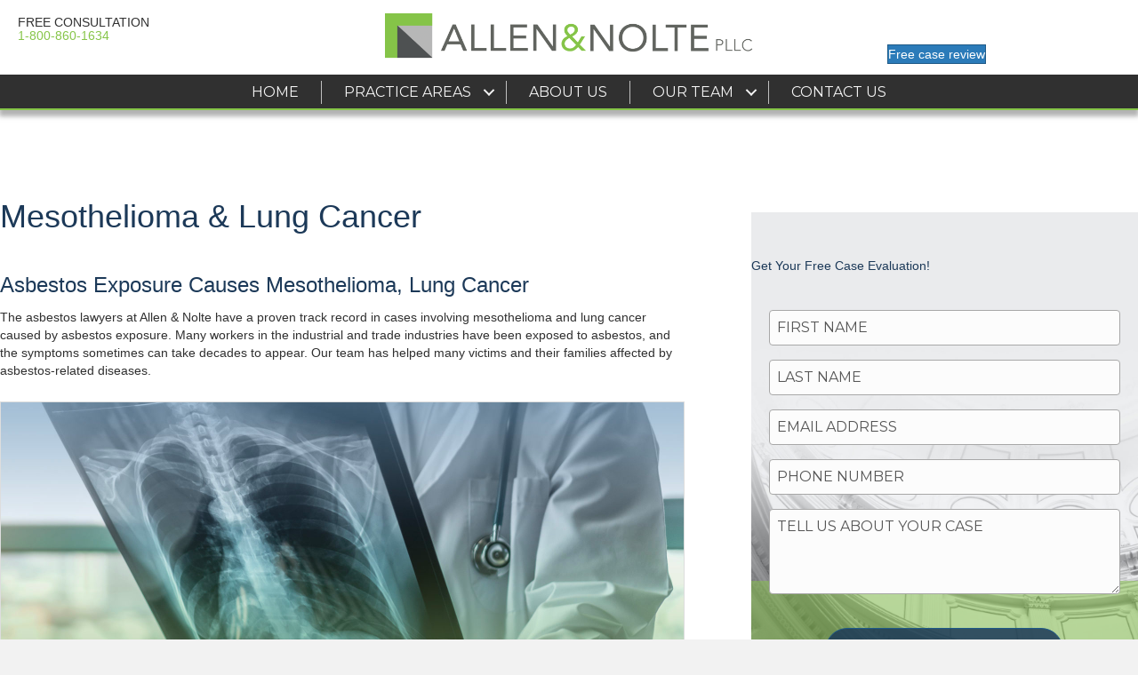

--- FILE ---
content_type: text/html; charset=UTF-8
request_url: https://allennolte.com/mesothelioma-lung-cancer/
body_size: 20728
content:
<!DOCTYPE html>
<html lang="en-US">
<head>
<meta charset="UTF-8" />
<script>
var gform;gform||(document.addEventListener("gform_main_scripts_loaded",function(){gform.scriptsLoaded=!0}),document.addEventListener("gform/theme/scripts_loaded",function(){gform.themeScriptsLoaded=!0}),window.addEventListener("DOMContentLoaded",function(){gform.domLoaded=!0}),gform={domLoaded:!1,scriptsLoaded:!1,themeScriptsLoaded:!1,isFormEditor:()=>"function"==typeof InitializeEditor,callIfLoaded:function(o){return!(!gform.domLoaded||!gform.scriptsLoaded||!gform.themeScriptsLoaded&&!gform.isFormEditor()||(gform.isFormEditor()&&console.warn("The use of gform.initializeOnLoaded() is deprecated in the form editor context and will be removed in Gravity Forms 3.1."),o(),0))},initializeOnLoaded:function(o){gform.callIfLoaded(o)||(document.addEventListener("gform_main_scripts_loaded",()=>{gform.scriptsLoaded=!0,gform.callIfLoaded(o)}),document.addEventListener("gform/theme/scripts_loaded",()=>{gform.themeScriptsLoaded=!0,gform.callIfLoaded(o)}),window.addEventListener("DOMContentLoaded",()=>{gform.domLoaded=!0,gform.callIfLoaded(o)}))},hooks:{action:{},filter:{}},addAction:function(o,r,e,t){gform.addHook("action",o,r,e,t)},addFilter:function(o,r,e,t){gform.addHook("filter",o,r,e,t)},doAction:function(o){gform.doHook("action",o,arguments)},applyFilters:function(o){return gform.doHook("filter",o,arguments)},removeAction:function(o,r){gform.removeHook("action",o,r)},removeFilter:function(o,r,e){gform.removeHook("filter",o,r,e)},addHook:function(o,r,e,t,n){null==gform.hooks[o][r]&&(gform.hooks[o][r]=[]);var d=gform.hooks[o][r];null==n&&(n=r+"_"+d.length),gform.hooks[o][r].push({tag:n,callable:e,priority:t=null==t?10:t})},doHook:function(r,o,e){var t;if(e=Array.prototype.slice.call(e,1),null!=gform.hooks[r][o]&&((o=gform.hooks[r][o]).sort(function(o,r){return o.priority-r.priority}),o.forEach(function(o){"function"!=typeof(t=o.callable)&&(t=window[t]),"action"==r?t.apply(null,e):e[0]=t.apply(null,e)})),"filter"==r)return e[0]},removeHook:function(o,r,t,n){var e;null!=gform.hooks[o][r]&&(e=(e=gform.hooks[o][r]).filter(function(o,r,e){return!!(null!=n&&n!=o.tag||null!=t&&t!=o.priority)}),gform.hooks[o][r]=e)}});
</script>

<meta name='viewport' content='width=device-width, initial-scale=1.0' />
<meta http-equiv='X-UA-Compatible' content='IE=edge' />
<link rel="profile" href="https://gmpg.org/xfn/11" />
<meta name='robots' content='index, follow, max-image-preview:large, max-snippet:-1, max-video-preview:-1' />

	<!-- This site is optimized with the Yoast SEO plugin v26.7 - https://yoast.com/wordpress/plugins/seo/ -->
	<title>Mesothelioma Lung Cancer - Allen &amp; Nolte</title>
	<meta name="description" content="The asbestos lawyers at Allen &amp; Nolte have a proven track record in cases involving mesothelioma and lung cancer caused by asbestos exposure." />
	<link rel="canonical" href="https://allennolte.com/mesothelioma-lung-cancer/" />
	<meta property="og:locale" content="en_US" />
	<meta property="og:type" content="article" />
	<meta property="og:title" content="Mesothelioma Lung Cancer - Allen &amp; Nolte" />
	<meta property="og:description" content="The asbestos lawyers at Allen &amp; Nolte have a proven track record in cases involving mesothelioma and lung cancer caused by asbestos exposure." />
	<meta property="og:url" content="https://allennolte.com/mesothelioma-lung-cancer/" />
	<meta property="og:site_name" content="Allen &amp; Nolte" />
	<meta property="article:modified_time" content="2025-05-22T23:31:02+00:00" />
	<meta property="og:image" content="http://allennolte21.wpengine.com/wp-content/uploads/2021/05/photo_lungs.jpg" />
	<meta name="twitter:card" content="summary_large_image" />
	<meta name="twitter:label1" content="Est. reading time" />
	<meta name="twitter:data1" content="4 minutes" />
	<script type="application/ld+json" class="yoast-schema-graph">{"@context":"https://schema.org","@graph":[{"@type":"WebPage","@id":"https://allennolte.com/mesothelioma-lung-cancer/","url":"https://allennolte.com/mesothelioma-lung-cancer/","name":"Mesothelioma Lung Cancer - Allen &amp; Nolte","isPartOf":{"@id":"https://allennolte.com/#website"},"primaryImageOfPage":{"@id":"https://allennolte.com/mesothelioma-lung-cancer/#primaryimage"},"image":{"@id":"https://allennolte.com/mesothelioma-lung-cancer/#primaryimage"},"thumbnailUrl":"http://allennolte21.wpengine.com/wp-content/uploads/2021/05/photo_lungs.jpg","datePublished":"2021-05-04T23:30:43+00:00","dateModified":"2025-05-22T23:31:02+00:00","description":"The asbestos lawyers at Allen & Nolte have a proven track record in cases involving mesothelioma and lung cancer caused by asbestos exposure.","breadcrumb":{"@id":"https://allennolte.com/mesothelioma-lung-cancer/#breadcrumb"},"inLanguage":"en-US","potentialAction":[{"@type":"ReadAction","target":["https://allennolte.com/mesothelioma-lung-cancer/"]}]},{"@type":"ImageObject","inLanguage":"en-US","@id":"https://allennolte.com/mesothelioma-lung-cancer/#primaryimage","url":"http://allennolte21.wpengine.com/wp-content/uploads/2021/05/photo_lungs.jpg","contentUrl":"http://allennolte21.wpengine.com/wp-content/uploads/2021/05/photo_lungs.jpg"},{"@type":"BreadcrumbList","@id":"https://allennolte.com/mesothelioma-lung-cancer/#breadcrumb","itemListElement":[{"@type":"ListItem","position":1,"name":"Home","item":"https://allennolte.com/"},{"@type":"ListItem","position":2,"name":"Mesothelioma Lung Cancer"}]},{"@type":"WebSite","@id":"https://allennolte.com/#website","url":"https://allennolte.com/","name":"Allen & Nolte","description":"","potentialAction":[{"@type":"SearchAction","target":{"@type":"EntryPoint","urlTemplate":"https://allennolte.com/?s={search_term_string}"},"query-input":{"@type":"PropertyValueSpecification","valueRequired":true,"valueName":"search_term_string"}}],"inLanguage":"en-US"}]}</script>
	<!-- / Yoast SEO plugin. -->


<link rel='dns-prefetch' href='//use.fontawesome.com' />
<link rel='dns-prefetch' href='//fonts.googleapis.com' />
<link href='https://fonts.gstatic.com' crossorigin rel='preconnect' />
<link rel="alternate" type="application/rss+xml" title="Allen &amp; Nolte &raquo; Feed" href="https://allennolte.com/feed/" />
<link rel="alternate" type="application/rss+xml" title="Allen &amp; Nolte &raquo; Comments Feed" href="https://allennolte.com/comments/feed/" />
<link rel="alternate" title="oEmbed (JSON)" type="application/json+oembed" href="https://allennolte.com/wp-json/oembed/1.0/embed?url=https%3A%2F%2Fallennolte.com%2Fmesothelioma-lung-cancer%2F" />
<link rel="alternate" title="oEmbed (XML)" type="text/xml+oembed" href="https://allennolte.com/wp-json/oembed/1.0/embed?url=https%3A%2F%2Fallennolte.com%2Fmesothelioma-lung-cancer%2F&#038;format=xml" />
<style id='wp-img-auto-sizes-contain-inline-css'>
img:is([sizes=auto i],[sizes^="auto," i]){contain-intrinsic-size:3000px 1500px}
/*# sourceURL=wp-img-auto-sizes-contain-inline-css */
</style>
<style id='wp-emoji-styles-inline-css'>

	img.wp-smiley, img.emoji {
		display: inline !important;
		border: none !important;
		box-shadow: none !important;
		height: 1em !important;
		width: 1em !important;
		margin: 0 0.07em !important;
		vertical-align: -0.1em !important;
		background: none !important;
		padding: 0 !important;
	}
/*# sourceURL=wp-emoji-styles-inline-css */
</style>
<link rel='stylesheet' id='wp-block-library-css' href='https://allennolte.com/wp-includes/css/dist/block-library/style.min.css?ver=6.9' media='all' />
<style id='global-styles-inline-css'>
:root{--wp--preset--aspect-ratio--square: 1;--wp--preset--aspect-ratio--4-3: 4/3;--wp--preset--aspect-ratio--3-4: 3/4;--wp--preset--aspect-ratio--3-2: 3/2;--wp--preset--aspect-ratio--2-3: 2/3;--wp--preset--aspect-ratio--16-9: 16/9;--wp--preset--aspect-ratio--9-16: 9/16;--wp--preset--color--black: #000000;--wp--preset--color--cyan-bluish-gray: #abb8c3;--wp--preset--color--white: #ffffff;--wp--preset--color--pale-pink: #f78da7;--wp--preset--color--vivid-red: #cf2e2e;--wp--preset--color--luminous-vivid-orange: #ff6900;--wp--preset--color--luminous-vivid-amber: #fcb900;--wp--preset--color--light-green-cyan: #7bdcb5;--wp--preset--color--vivid-green-cyan: #00d084;--wp--preset--color--pale-cyan-blue: #8ed1fc;--wp--preset--color--vivid-cyan-blue: #0693e3;--wp--preset--color--vivid-purple: #9b51e0;--wp--preset--color--fl-heading-text: #333333;--wp--preset--color--fl-body-bg: #f2f2f2;--wp--preset--color--fl-body-text: #757575;--wp--preset--color--fl-accent: #2b7bb9;--wp--preset--color--fl-accent-hover: #2b7bb9;--wp--preset--color--fl-topbar-bg: #ffffff;--wp--preset--color--fl-topbar-text: #000000;--wp--preset--color--fl-topbar-link: #428bca;--wp--preset--color--fl-topbar-hover: #428bca;--wp--preset--color--fl-header-bg: #ffffff;--wp--preset--color--fl-header-text: #000000;--wp--preset--color--fl-header-link: #428bca;--wp--preset--color--fl-header-hover: #428bca;--wp--preset--color--fl-nav-bg: #ffffff;--wp--preset--color--fl-nav-link: #428bca;--wp--preset--color--fl-nav-hover: #428bca;--wp--preset--color--fl-content-bg: #ffffff;--wp--preset--color--fl-footer-widgets-bg: #ffffff;--wp--preset--color--fl-footer-widgets-text: #000000;--wp--preset--color--fl-footer-widgets-link: #428bca;--wp--preset--color--fl-footer-widgets-hover: #428bca;--wp--preset--color--fl-footer-bg: #ffffff;--wp--preset--color--fl-footer-text: #000000;--wp--preset--color--fl-footer-link: #428bca;--wp--preset--color--fl-footer-hover: #428bca;--wp--preset--gradient--vivid-cyan-blue-to-vivid-purple: linear-gradient(135deg,rgb(6,147,227) 0%,rgb(155,81,224) 100%);--wp--preset--gradient--light-green-cyan-to-vivid-green-cyan: linear-gradient(135deg,rgb(122,220,180) 0%,rgb(0,208,130) 100%);--wp--preset--gradient--luminous-vivid-amber-to-luminous-vivid-orange: linear-gradient(135deg,rgb(252,185,0) 0%,rgb(255,105,0) 100%);--wp--preset--gradient--luminous-vivid-orange-to-vivid-red: linear-gradient(135deg,rgb(255,105,0) 0%,rgb(207,46,46) 100%);--wp--preset--gradient--very-light-gray-to-cyan-bluish-gray: linear-gradient(135deg,rgb(238,238,238) 0%,rgb(169,184,195) 100%);--wp--preset--gradient--cool-to-warm-spectrum: linear-gradient(135deg,rgb(74,234,220) 0%,rgb(151,120,209) 20%,rgb(207,42,186) 40%,rgb(238,44,130) 60%,rgb(251,105,98) 80%,rgb(254,248,76) 100%);--wp--preset--gradient--blush-light-purple: linear-gradient(135deg,rgb(255,206,236) 0%,rgb(152,150,240) 100%);--wp--preset--gradient--blush-bordeaux: linear-gradient(135deg,rgb(254,205,165) 0%,rgb(254,45,45) 50%,rgb(107,0,62) 100%);--wp--preset--gradient--luminous-dusk: linear-gradient(135deg,rgb(255,203,112) 0%,rgb(199,81,192) 50%,rgb(65,88,208) 100%);--wp--preset--gradient--pale-ocean: linear-gradient(135deg,rgb(255,245,203) 0%,rgb(182,227,212) 50%,rgb(51,167,181) 100%);--wp--preset--gradient--electric-grass: linear-gradient(135deg,rgb(202,248,128) 0%,rgb(113,206,126) 100%);--wp--preset--gradient--midnight: linear-gradient(135deg,rgb(2,3,129) 0%,rgb(40,116,252) 100%);--wp--preset--font-size--small: 13px;--wp--preset--font-size--medium: 20px;--wp--preset--font-size--large: 36px;--wp--preset--font-size--x-large: 42px;--wp--preset--spacing--20: 0.44rem;--wp--preset--spacing--30: 0.67rem;--wp--preset--spacing--40: 1rem;--wp--preset--spacing--50: 1.5rem;--wp--preset--spacing--60: 2.25rem;--wp--preset--spacing--70: 3.38rem;--wp--preset--spacing--80: 5.06rem;--wp--preset--shadow--natural: 6px 6px 9px rgba(0, 0, 0, 0.2);--wp--preset--shadow--deep: 12px 12px 50px rgba(0, 0, 0, 0.4);--wp--preset--shadow--sharp: 6px 6px 0px rgba(0, 0, 0, 0.2);--wp--preset--shadow--outlined: 6px 6px 0px -3px rgb(255, 255, 255), 6px 6px rgb(0, 0, 0);--wp--preset--shadow--crisp: 6px 6px 0px rgb(0, 0, 0);}:where(.is-layout-flex){gap: 0.5em;}:where(.is-layout-grid){gap: 0.5em;}body .is-layout-flex{display: flex;}.is-layout-flex{flex-wrap: wrap;align-items: center;}.is-layout-flex > :is(*, div){margin: 0;}body .is-layout-grid{display: grid;}.is-layout-grid > :is(*, div){margin: 0;}:where(.wp-block-columns.is-layout-flex){gap: 2em;}:where(.wp-block-columns.is-layout-grid){gap: 2em;}:where(.wp-block-post-template.is-layout-flex){gap: 1.25em;}:where(.wp-block-post-template.is-layout-grid){gap: 1.25em;}.has-black-color{color: var(--wp--preset--color--black) !important;}.has-cyan-bluish-gray-color{color: var(--wp--preset--color--cyan-bluish-gray) !important;}.has-white-color{color: var(--wp--preset--color--white) !important;}.has-pale-pink-color{color: var(--wp--preset--color--pale-pink) !important;}.has-vivid-red-color{color: var(--wp--preset--color--vivid-red) !important;}.has-luminous-vivid-orange-color{color: var(--wp--preset--color--luminous-vivid-orange) !important;}.has-luminous-vivid-amber-color{color: var(--wp--preset--color--luminous-vivid-amber) !important;}.has-light-green-cyan-color{color: var(--wp--preset--color--light-green-cyan) !important;}.has-vivid-green-cyan-color{color: var(--wp--preset--color--vivid-green-cyan) !important;}.has-pale-cyan-blue-color{color: var(--wp--preset--color--pale-cyan-blue) !important;}.has-vivid-cyan-blue-color{color: var(--wp--preset--color--vivid-cyan-blue) !important;}.has-vivid-purple-color{color: var(--wp--preset--color--vivid-purple) !important;}.has-black-background-color{background-color: var(--wp--preset--color--black) !important;}.has-cyan-bluish-gray-background-color{background-color: var(--wp--preset--color--cyan-bluish-gray) !important;}.has-white-background-color{background-color: var(--wp--preset--color--white) !important;}.has-pale-pink-background-color{background-color: var(--wp--preset--color--pale-pink) !important;}.has-vivid-red-background-color{background-color: var(--wp--preset--color--vivid-red) !important;}.has-luminous-vivid-orange-background-color{background-color: var(--wp--preset--color--luminous-vivid-orange) !important;}.has-luminous-vivid-amber-background-color{background-color: var(--wp--preset--color--luminous-vivid-amber) !important;}.has-light-green-cyan-background-color{background-color: var(--wp--preset--color--light-green-cyan) !important;}.has-vivid-green-cyan-background-color{background-color: var(--wp--preset--color--vivid-green-cyan) !important;}.has-pale-cyan-blue-background-color{background-color: var(--wp--preset--color--pale-cyan-blue) !important;}.has-vivid-cyan-blue-background-color{background-color: var(--wp--preset--color--vivid-cyan-blue) !important;}.has-vivid-purple-background-color{background-color: var(--wp--preset--color--vivid-purple) !important;}.has-black-border-color{border-color: var(--wp--preset--color--black) !important;}.has-cyan-bluish-gray-border-color{border-color: var(--wp--preset--color--cyan-bluish-gray) !important;}.has-white-border-color{border-color: var(--wp--preset--color--white) !important;}.has-pale-pink-border-color{border-color: var(--wp--preset--color--pale-pink) !important;}.has-vivid-red-border-color{border-color: var(--wp--preset--color--vivid-red) !important;}.has-luminous-vivid-orange-border-color{border-color: var(--wp--preset--color--luminous-vivid-orange) !important;}.has-luminous-vivid-amber-border-color{border-color: var(--wp--preset--color--luminous-vivid-amber) !important;}.has-light-green-cyan-border-color{border-color: var(--wp--preset--color--light-green-cyan) !important;}.has-vivid-green-cyan-border-color{border-color: var(--wp--preset--color--vivid-green-cyan) !important;}.has-pale-cyan-blue-border-color{border-color: var(--wp--preset--color--pale-cyan-blue) !important;}.has-vivid-cyan-blue-border-color{border-color: var(--wp--preset--color--vivid-cyan-blue) !important;}.has-vivid-purple-border-color{border-color: var(--wp--preset--color--vivid-purple) !important;}.has-vivid-cyan-blue-to-vivid-purple-gradient-background{background: var(--wp--preset--gradient--vivid-cyan-blue-to-vivid-purple) !important;}.has-light-green-cyan-to-vivid-green-cyan-gradient-background{background: var(--wp--preset--gradient--light-green-cyan-to-vivid-green-cyan) !important;}.has-luminous-vivid-amber-to-luminous-vivid-orange-gradient-background{background: var(--wp--preset--gradient--luminous-vivid-amber-to-luminous-vivid-orange) !important;}.has-luminous-vivid-orange-to-vivid-red-gradient-background{background: var(--wp--preset--gradient--luminous-vivid-orange-to-vivid-red) !important;}.has-very-light-gray-to-cyan-bluish-gray-gradient-background{background: var(--wp--preset--gradient--very-light-gray-to-cyan-bluish-gray) !important;}.has-cool-to-warm-spectrum-gradient-background{background: var(--wp--preset--gradient--cool-to-warm-spectrum) !important;}.has-blush-light-purple-gradient-background{background: var(--wp--preset--gradient--blush-light-purple) !important;}.has-blush-bordeaux-gradient-background{background: var(--wp--preset--gradient--blush-bordeaux) !important;}.has-luminous-dusk-gradient-background{background: var(--wp--preset--gradient--luminous-dusk) !important;}.has-pale-ocean-gradient-background{background: var(--wp--preset--gradient--pale-ocean) !important;}.has-electric-grass-gradient-background{background: var(--wp--preset--gradient--electric-grass) !important;}.has-midnight-gradient-background{background: var(--wp--preset--gradient--midnight) !important;}.has-small-font-size{font-size: var(--wp--preset--font-size--small) !important;}.has-medium-font-size{font-size: var(--wp--preset--font-size--medium) !important;}.has-large-font-size{font-size: var(--wp--preset--font-size--large) !important;}.has-x-large-font-size{font-size: var(--wp--preset--font-size--x-large) !important;}
/*# sourceURL=global-styles-inline-css */
</style>

<style id='classic-theme-styles-inline-css'>
/*! This file is auto-generated */
.wp-block-button__link{color:#fff;background-color:#32373c;border-radius:9999px;box-shadow:none;text-decoration:none;padding:calc(.667em + 2px) calc(1.333em + 2px);font-size:1.125em}.wp-block-file__button{background:#32373c;color:#fff;text-decoration:none}
/*# sourceURL=/wp-includes/css/classic-themes.min.css */
</style>
<style id='font-awesome-svg-styles-default-inline-css'>
.svg-inline--fa {
  display: inline-block;
  height: 1em;
  overflow: visible;
  vertical-align: -.125em;
}
/*# sourceURL=font-awesome-svg-styles-default-inline-css */
</style>
<link rel='stylesheet' id='font-awesome-svg-styles-css' href='https://allennolte.com/wp-content/uploads/font-awesome/v5.15.3/css/svg-with-js.css' media='all' />
<style id='font-awesome-svg-styles-inline-css'>
   .wp-block-font-awesome-icon svg::before,
   .wp-rich-text-font-awesome-icon svg::before {content: unset;}
/*# sourceURL=font-awesome-svg-styles-inline-css */
</style>
<link rel='stylesheet' id='fl-builder-layout-466-css' href='https://allennolte.com/wp-content/uploads/bb-plugin/cache/466-layout.css?ver=1e589c2f5d1e5f513032220da8b2c3ac' media='all' />
<link rel='stylesheet' id='fl-builder-layout-bundle-daabbe21daa24059b3aa22fe31958227-css' href='https://allennolte.com/wp-content/uploads/bb-plugin/cache/daabbe21daa24059b3aa22fe31958227-layout-bundle.css?ver=2.10.0.4-1.5.2.1' media='all' />
<link rel='stylesheet' id='font-awesome-official-css' href='https://use.fontawesome.com/releases/v5.15.3/css/all.css' media='all' integrity="sha384-SZXxX4whJ79/gErwcOYf+zWLeJdY/qpuqC4cAa9rOGUstPomtqpuNWT9wdPEn2fk" crossorigin="anonymous" />
<link rel='stylesheet' id='jquery-magnificpopup-css' href='https://allennolte.com/wp-content/plugins/bb-plugin/css/jquery.magnificpopup.min.css?ver=2.10.0.4' media='all' />
<link rel='stylesheet' id='base-css' href='https://allennolte.com/wp-content/themes/bb-theme/css/base.min.css?ver=1.7.19.1' media='all' />
<link rel='stylesheet' id='fl-automator-skin-css' href='https://allennolte.com/wp-content/uploads/bb-theme/skin-6931b368e9ad8.css?ver=1.7.19.1' media='all' />
<link rel='stylesheet' id='pp-animate-css' href='https://allennolte.com/wp-content/plugins/bbpowerpack/assets/css/animate.min.css?ver=3.5.1' media='all' />
<link rel='stylesheet' id='fl-builder-google-fonts-5c8af998d94def6a78451baafc835acf-css' href='//fonts.googleapis.com/css?family=Cinzel%3A400%2C700%7CMontserrat%3A400%2C700%2C500%2C600%7CRaleway%3A400%2C700&#038;ver=6.9' media='all' />
<link rel='stylesheet' id='font-awesome-official-v4shim-css' href='https://use.fontawesome.com/releases/v5.15.3/css/v4-shims.css' media='all' integrity="sha384-C2B+KlPW+WkR0Ld9loR1x3cXp7asA0iGVodhCoJ4hwrWm/d9qKS59BGisq+2Y0/D" crossorigin="anonymous" />
<style id='font-awesome-official-v4shim-inline-css'>
@font-face {
font-family: "FontAwesome";
font-display: block;
src: url("https://use.fontawesome.com/releases/v5.15.3/webfonts/fa-brands-400.eot"),
		url("https://use.fontawesome.com/releases/v5.15.3/webfonts/fa-brands-400.eot?#iefix") format("embedded-opentype"),
		url("https://use.fontawesome.com/releases/v5.15.3/webfonts/fa-brands-400.woff2") format("woff2"),
		url("https://use.fontawesome.com/releases/v5.15.3/webfonts/fa-brands-400.woff") format("woff"),
		url("https://use.fontawesome.com/releases/v5.15.3/webfonts/fa-brands-400.ttf") format("truetype"),
		url("https://use.fontawesome.com/releases/v5.15.3/webfonts/fa-brands-400.svg#fontawesome") format("svg");
}

@font-face {
font-family: "FontAwesome";
font-display: block;
src: url("https://use.fontawesome.com/releases/v5.15.3/webfonts/fa-solid-900.eot"),
		url("https://use.fontawesome.com/releases/v5.15.3/webfonts/fa-solid-900.eot?#iefix") format("embedded-opentype"),
		url("https://use.fontawesome.com/releases/v5.15.3/webfonts/fa-solid-900.woff2") format("woff2"),
		url("https://use.fontawesome.com/releases/v5.15.3/webfonts/fa-solid-900.woff") format("woff"),
		url("https://use.fontawesome.com/releases/v5.15.3/webfonts/fa-solid-900.ttf") format("truetype"),
		url("https://use.fontawesome.com/releases/v5.15.3/webfonts/fa-solid-900.svg#fontawesome") format("svg");
}

@font-face {
font-family: "FontAwesome";
font-display: block;
src: url("https://use.fontawesome.com/releases/v5.15.3/webfonts/fa-regular-400.eot"),
		url("https://use.fontawesome.com/releases/v5.15.3/webfonts/fa-regular-400.eot?#iefix") format("embedded-opentype"),
		url("https://use.fontawesome.com/releases/v5.15.3/webfonts/fa-regular-400.woff2") format("woff2"),
		url("https://use.fontawesome.com/releases/v5.15.3/webfonts/fa-regular-400.woff") format("woff"),
		url("https://use.fontawesome.com/releases/v5.15.3/webfonts/fa-regular-400.ttf") format("truetype"),
		url("https://use.fontawesome.com/releases/v5.15.3/webfonts/fa-regular-400.svg#fontawesome") format("svg");
unicode-range: U+F004-F005,U+F007,U+F017,U+F022,U+F024,U+F02E,U+F03E,U+F044,U+F057-F059,U+F06E,U+F070,U+F075,U+F07B-F07C,U+F080,U+F086,U+F089,U+F094,U+F09D,U+F0A0,U+F0A4-F0A7,U+F0C5,U+F0C7-F0C8,U+F0E0,U+F0EB,U+F0F3,U+F0F8,U+F0FE,U+F111,U+F118-F11A,U+F11C,U+F133,U+F144,U+F146,U+F14A,U+F14D-F14E,U+F150-F152,U+F15B-F15C,U+F164-F165,U+F185-F186,U+F191-F192,U+F1AD,U+F1C1-F1C9,U+F1CD,U+F1D8,U+F1E3,U+F1EA,U+F1F6,U+F1F9,U+F20A,U+F247-F249,U+F24D,U+F254-F25B,U+F25D,U+F267,U+F271-F274,U+F279,U+F28B,U+F28D,U+F2B5-F2B6,U+F2B9,U+F2BB,U+F2BD,U+F2C1-F2C2,U+F2D0,U+F2D2,U+F2DC,U+F2ED,U+F328,U+F358-F35B,U+F3A5,U+F3D1,U+F410,U+F4AD;
}
/*# sourceURL=font-awesome-official-v4shim-inline-css */
</style>
<script src="https://allennolte.com/wp-includes/js/jquery/jquery.min.js?ver=3.7.1" id="jquery-core-js"></script>
<script src="https://allennolte.com/wp-includes/js/jquery/jquery-migrate.min.js?ver=3.4.1" id="jquery-migrate-js"></script>
<link rel="https://api.w.org/" href="https://allennolte.com/wp-json/" /><link rel="alternate" title="JSON" type="application/json" href="https://allennolte.com/wp-json/wp/v2/pages/466" /><link rel="EditURI" type="application/rsd+xml" title="RSD" href="https://allennolte.com/xmlrpc.php?rsd" />
<link rel='shortlink' href='https://allennolte.com/?p=466' />
		<script>
			var bb_powerpack = {
				version: '2.40.10',
				getAjaxUrl: function() { return atob( 'aHR0cHM6Ly9hbGxlbm5vbHRlLmNvbS93cC1hZG1pbi9hZG1pbi1hamF4LnBocA==' ); },
				callback: function() {},
				mapMarkerData: {},
				post_id: '466',
				search_term: '',
				current_page: 'https://allennolte.com/mesothelioma-lung-cancer/',
				conditionals: {
					is_front_page: false,
					is_home: false,
					is_archive: false,
					current_post_type: '',
					is_tax: false,
										is_author: false,
					current_author: false,
					is_search: false,
									}
			};
		</script>
		<!-- HFCM by 99 Robots - Snippet # 1: Google Tag Manager - Header -->
<!-- Google Tag Manager -->
<script>(function(w,d,s,l,i){w[l]=w[l]||[];w[l].push({'gtm.start':
new Date().getTime(),event:'gtm.js'});var f=d.getElementsByTagName(s)[0],
j=d.createElement(s),dl=l!='dataLayer'?'&l='+l:'';j.async=true;j.src=
'https://www.googletagmanager.com/gtm.js?id='+i+dl;f.parentNode.insertBefore(j,f);
})(window,document,'script','dataLayer','GTM-K8TKDLKR');</script>
<!-- End Google Tag Manager -->

<!-- Google Tag Manager (noscript) -->
<noscript><iframe src="https://www.googletagmanager.com/ns.html?id=GTM-K8TKDLKR"
height="0" width="0" style="display:none;visibility:hidden"></iframe></noscript>
<!-- End Google Tag Manager (noscript) -->
<!-- /end HFCM by 99 Robots -->
<!-- HFCM by 99 Robots - Snippet # 3: Google Analytics -->
<!-- Google tag (gtag.js) -->
<script async src="https://www.googletagmanager.com/gtag/js?id=G-XJTEMY889T"></script>
<script>
  window.dataLayer = window.dataLayer || [];
  function gtag(){dataLayer.push(arguments);}
  gtag('js', new Date());

  gtag('config', 'G-XJTEMY889T');
</script>
<!-- /end HFCM by 99 Robots -->
<!-- HFCM by 99 Robots - Snippet # 4: Meta Dataset (Pixel) - Page Views -->
<!-- Meta Pixel Code -->
<script>
  !function(f,b,e,v,n,t,s)
  {if(f.fbq)return;n=f.fbq=function(){n.callMethod?
  n.callMethod.apply(n,arguments):n.queue.push(arguments)};
  if(!f._fbq)f._fbq=n;n.push=n;n.loaded=!0;n.version='2.0';
  n.queue=[];t=b.createElement(e);t.async=!0;
  t.src=v;s=b.getElementsByTagName(e)[0];
  s.parentNode.insertBefore(t,s)}(window, document,'script',
  'https://connect.facebook.net/en_US/fbevents.js');
  fbq('init', '575309697200302'); 
  fbq('track', 'PageView');
</script>
<noscript><img height="1" width="1" style="display:none"
  src="https://www.facebook.com/tr?id=YOUR_PIXEL_ID&ev=PageView&noscript=1"
/></noscript>
<!-- End Meta Pixel Code -->
<!-- /end HFCM by 99 Robots -->
<style>.recentcomments a{display:inline !important;padding:0 !important;margin:0 !important;}</style><link rel="icon" href="https://allennolte.com/wp-content/uploads/2021/05/cropped-allen-ico-32x32.jpg" sizes="32x32" />
<link rel="icon" href="https://allennolte.com/wp-content/uploads/2021/05/cropped-allen-ico-192x192.jpg" sizes="192x192" />
<link rel="apple-touch-icon" href="https://allennolte.com/wp-content/uploads/2021/05/cropped-allen-ico-180x180.jpg" />
<meta name="msapplication-TileImage" content="https://allennolte.com/wp-content/uploads/2021/05/cropped-allen-ico-270x270.jpg" />
<link rel='stylesheet' id='gform_basic-css' href='https://allennolte.com/wp-content/plugins/gravityforms/assets/css/dist/basic.min.css?ver=2.9.25' media='all' />
<link rel='stylesheet' id='gform_theme_components-css' href='https://allennolte.com/wp-content/plugins/gravityforms/assets/css/dist/theme-components.min.css?ver=2.9.25' media='all' />
<link rel='stylesheet' id='gform_theme-css' href='https://allennolte.com/wp-content/plugins/gravityforms/assets/css/dist/theme.min.css?ver=2.9.25' media='all' />
<link rel='stylesheet' id='fl-builder-google-fonts-78da58351868258b823f8b80b1488648-css' href='//fonts.googleapis.com/css?family=Cinzel%3A400%2C700%7CMontserrat%3A400%2C700%2C600%2C500%7CRaleway%3A400%2C700&#038;ver=6.9' media='all' />
</head>
<body class="wp-singular page-template-default page page-id-466 wp-theme-bb-theme fl-builder fl-builder-2-10-0-4 fl-themer-1-5-2-1 fl-theme-1-7-19-1 fl-no-js fl-theme-builder-header fl-theme-builder-header-new-header fl-theme-builder-footer fl-theme-builder-footer-new-footer fl-framework-base fl-preset-default fl-full-width fl-search-active" itemscope="itemscope" itemtype="https://schema.org/WebPage">
<a aria-label="Skip to content" class="fl-screen-reader-text" href="#fl-main-content">Skip to content</a><div class="fl-page">
	<header class="fl-builder-content fl-builder-content-827 fl-builder-global-templates-locked" data-post-id="827" data-type="header" data-sticky="1" data-sticky-on="" data-sticky-breakpoint="medium" data-shrink="0" data-overlay="0" data-overlay-bg="transparent" data-shrink-image-height="50px" role="banner" itemscope="itemscope" itemtype="http://schema.org/WPHeader"><div class="fl-row fl-row-full-width fl-row-bg-color fl-node-0nexr89vkp5i fl-row-default-height fl-row-align-center" data-node="0nexr89vkp5i">
	<div class="fl-row-content-wrap">
						<div class="fl-row-content fl-row-fixed-width fl-node-content">
		
<div class="fl-col-group fl-node-8npu0mzr37k6" data-node="8npu0mzr37k6">
			<div class="fl-col fl-node-psuwe6th5zo0 fl-col-bg-color fl-col-small" data-node="psuwe6th5zo0">
	<div class="fl-col-content fl-node-content"><div class="fl-module fl-module-rich-text fl-node-mlsy30grtd4o" data-node="mlsy30grtd4o">
	<div class="fl-module-content fl-node-content">
		<div class="fl-rich-text">
	<p>FREE CONSULTATION</p>
</div>
	</div>
</div>
<div class="fl-module fl-module-rich-text fl-node-vai7nft4pok6 cta_phone" data-node="vai7nft4pok6">
	<div class="fl-module-content fl-node-content">
		<div class="fl-rich-text">
	<p><a href="tel:1-800-860-1634">1-800-860-1634</a></p>
</div>
	</div>
</div>
</div>
</div>
			<div class="fl-col fl-node-chikvaerm32g fl-col-bg-color fl-col-small" data-node="chikvaerm32g">
	<div class="fl-col-content fl-node-content"><div class="fl-module fl-module-photo fl-node-m93ipur4ankd" data-node="m93ipur4ankd">
	<div class="fl-module-content fl-node-content">
		<div role="figure" class="fl-photo fl-photo-align-center" itemscope itemtype="https://schema.org/ImageObject">
	<div class="fl-photo-content fl-photo-img-png">
				<a href="https://allennolte.com/" target="_self" itemprop="url">
				<img loading="lazy" decoding="async" class="fl-photo-img wp-image-33 size-full" src="https://allennolte.com/wp-content/uploads/2021/04/logo.png" alt="logo" height="288" width="2000" title="logo"  data-no-lazy="1" itemprop="image" srcset="https://allennolte.com/wp-content/uploads/2021/04/logo.png 2000w, https://allennolte.com/wp-content/uploads/2021/04/logo-300x43.png 300w, https://allennolte.com/wp-content/uploads/2021/04/logo-1024x147.png 1024w, https://allennolte.com/wp-content/uploads/2021/04/logo-1536x221.png 1536w" sizes="auto, (max-width: 2000px) 100vw, 2000px" />
				</a>
					</div>
	</div>
	</div>
</div>
</div>
</div>
			<div class="fl-col fl-node-0zth564govld fl-col-bg-color fl-col-small" data-node="0zth564govld">
	<div class="fl-col-content fl-node-content"><div class="fl-module fl-module-button fl-node-9niub8zjyh31" data-node="9niub8zjyh31">
	<div class="fl-module-content fl-node-content">
		<div class="fl-button-wrap fl-button-width-custom fl-button-center">
			<a href="/contact-us/"  target="_self"  class="fl-button" >
							<span class="fl-button-text">Free case review</span>
					</a>
</div>
	</div>
</div>
</div>
</div>
	</div>
		</div>
	</div>
</div>
<div class="fl-row fl-row-full-width fl-row-bg-color fl-node-jr8m39neuszd fl-row-default-height fl-row-align-center" data-node="jr8m39neuszd">
	<div class="fl-row-content-wrap">
						<div class="fl-row-content fl-row-fixed-width fl-node-content">
		
<div class="fl-col-group fl-node-o8x6ermpjwgu fl-col-group-equal-height fl-col-group-align-center" data-node="o8x6ermpjwgu">
			<div class="fl-col fl-node-279scd0l8bya fl-col-bg-color" data-node="279scd0l8bya">
	<div class="fl-col-content fl-node-content"><div class="fl-module fl-module-menu fl-node-2wzmaktq738l" data-node="2wzmaktq738l">
	<div class="fl-module-content fl-node-content">
		<div class="fl-menu fl-menu-responsive-toggle-mobile">
	<button class="fl-menu-mobile-toggle hamburger fl-content-ui-button" aria-haspopup="menu" aria-label="Menu"><span class="fl-menu-icon svg-container"><svg version="1.1" class="hamburger-menu" xmlns="http://www.w3.org/2000/svg" xmlns:xlink="http://www.w3.org/1999/xlink" viewBox="0 0 512 512">
<rect class="fl-hamburger-menu-top" width="512" height="102"/>
<rect class="fl-hamburger-menu-middle" y="205" width="512" height="102"/>
<rect class="fl-hamburger-menu-bottom" y="410" width="512" height="102"/>
</svg>
</span></button>	<div class="fl-clear"></div>
	<nav role="navigation" aria-label="Menu" itemscope="itemscope" itemtype="https://schema.org/SiteNavigationElement"><ul id="menu-main-menu" class="menu fl-menu-horizontal fl-toggle-arrows"><li id="menu-item-24" class="menu-item menu-item-type-post_type menu-item-object-page menu-item-home"><a role="menuitem" href="https://allennolte.com/">Home</a></li><li id="menu-item-26" class="menu-item menu-item-type-custom menu-item-object-custom current-menu-ancestor current-menu-parent menu-item-has-children fl-has-submenu"><div class="fl-has-submenu-container"><a role="menuitem" href="#">Practice Areas</a><span role="button" tabindex="0" role="menuitem" aria-label="Practice Areas submenu toggle" aria-haspopup="menu" aria-expanded="false" aria-controls="sub-menu-26" class="fl-menu-toggle fl-content-ui-button"></span></div><ul id="sub-menu-26" class="sub-menu" role="menu">	<li id="menu-item-811" class="menu-item menu-item-type-custom menu-item-object-custom"><a role="menuitem" href="/camp-lejeune-legislation">Camp Lejeune Legislation</a></li>	<li id="menu-item-83" class="menu-item menu-item-type-custom menu-item-object-custom"><a role="menuitem" href="/dangerous-drugs/">Dangerous Drugs</a></li>	<li id="menu-item-84" class="menu-item menu-item-type-custom menu-item-object-custom"><a role="menuitem" href="/defective-products/">Defective Products</a></li>	<li id="menu-item-80" class="menu-item menu-item-type-custom menu-item-object-custom"><a role="menuitem" href="/defective-medical-devices/">Defective Medical Devices</a></li>	<li id="menu-item-79" class="menu-item menu-item-type-custom menu-item-object-custom"><a role="menuitem" href="/personal-injury-wrongful-death/">Personal Injury &#038; Wrongful Death</a></li>	<li id="menu-item-81" class="menu-item menu-item-type-custom menu-item-object-custom"><a role="menuitem" href="/business-litigation/">Business Litigation</a></li>	<li id="menu-item-85" class="menu-item menu-item-type-custom menu-item-object-custom"><a role="menuitem" href="/wage-theft-unpaid-overtime/">Wage Theft &#038; Unpaid Overtime</a></li>	<li id="menu-item-82" class="menu-item menu-item-type-custom menu-item-object-custom current-menu-item"><a role="menuitem" href="/mesothelioma-lung-cancer/" aria-current="page">Mesothelioma &#038; Lung Cancer</a></li></ul></li><li id="menu-item-27" class="menu-item menu-item-type-custom menu-item-object-custom"><a role="menuitem" href="/about-us/">About Us</a></li><li id="menu-item-28" class="menu-item menu-item-type-custom menu-item-object-custom menu-item-has-children fl-has-submenu"><div class="fl-has-submenu-container"><a role="menuitem" href="#">Our Team</a><span role="button" tabindex="0" role="menuitem" aria-label="Our Team submenu toggle" aria-haspopup="menu" aria-expanded="false" aria-controls="sub-menu-28" class="fl-menu-toggle fl-content-ui-button"></span></div><ul id="sub-menu-28" class="sub-menu" role="menu">	<li id="menu-item-396" class="menu-item menu-item-type-custom menu-item-object-custom"><a role="menuitem" href="/trey-allen/">Trey Allen</a></li>	<li id="menu-item-397" class="menu-item menu-item-type-custom menu-item-object-custom"><a role="menuitem" href="/jennifer-nolte/">Jennifer Nolte</a></li></ul></li><li id="menu-item-29" class="menu-item menu-item-type-custom menu-item-object-custom"><a role="menuitem" href="/contact-us/">Contact Us</a></li></ul></nav></div>
	</div>
</div>
</div>
</div>
	</div>
		</div>
	</div>
</div>
</header>	<div id="fl-main-content" class="fl-page-content" itemprop="mainContentOfPage" role="main">

		
<div class="fl-content-full container">
	<div class="row">
		<div class="fl-content col-md-12">
			<article class="fl-post post-466 page type-page status-publish hentry" id="fl-post-466" itemscope="itemscope" itemtype="https://schema.org/CreativeWork">

			<div class="fl-post-content clearfix" itemprop="text">
		<div class="fl-builder-content fl-builder-content-466 fl-builder-content-primary fl-builder-global-templates-locked" data-post-id="466"><div id="interior_body" class="fl-row fl-row-fixed-width fl-row-bg-none fl-node-60917fa9606ea fl-row-default-height fl-row-align-center" data-node="60917fa9606ea">
	<div class="fl-row-content-wrap">
						<div class="fl-row-content fl-row-fixed-width fl-node-content">
		
<div class="fl-col-group fl-node-60917fa963d0d" data-node="60917fa963d0d">
			<div class="fl-col fl-node-60917fa963d9f fl-col-bg-color" data-node="60917fa963d9f">
	<div class="fl-col-content fl-node-content"><div class="fl-module fl-module-rich-text fl-node-60917e2b2ba8e" data-node="60917e2b2ba8e">
	<div class="fl-module-content fl-node-content">
		<div class="fl-rich-text">
	<h1>Mesothelioma &amp; Lung Cancer</h1>
</div>
	</div>
</div>
<div class="fl-module fl-module-rich-text fl-node-60918022016eb" data-node="60918022016eb">
	<div class="fl-module-content fl-node-content">
		<div class="fl-rich-text">
	<h3>Asbestos Exposure Causes Mesothelioma, Lung Cancer</h3>
</div>
	</div>
</div>
<div class="fl-module fl-module-rich-text fl-node-60917ff0b4616" data-node="60917ff0b4616">
	<div class="fl-module-content fl-node-content">
		<div class="fl-rich-text">
	<div class="fullwidth">
<div class="vc_row wpb_row vc_row-fluid vc_custom_1521067988765">
<div class="wpb_column vc_column_container vc_col-sm-12">
<div class="vc_column-inner ">
<div class="wpb_wrapper">
<div class="wpb_text_column wpb_content_element ">
<div class="wpb_wrapper">
<p>The asbestos lawyers at Allen &amp; Nolte have a proven track record in cases involving mesothelioma and lung cancer caused by asbestos exposure. Many workers in the industrial and trade industries have been exposed to asbestos, and the symptoms sometimes can take decades to appear. Our team has helped many victims and their families affected by asbestos-related diseases.</p>
</div>
</div>
</div>
</div>
</div>
</div>
</div>
</div>
	</div>
</div>
<div class="fl-module fl-module-photo fl-node-6091800bde5e0" data-node="6091800bde5e0">
	<div class="fl-module-content fl-node-content">
		<div role="figure" class="fl-photo fl-photo-align-center" itemscope itemtype="https://schema.org/ImageObject">
	<div class="fl-photo-content fl-photo-img-jpg">
				<img fetchpriority="high" decoding="async" width="2400" height="1018" class="fl-photo-img wp-image-467" src="http://allennolte21.wpengine.com/wp-content/uploads/2021/05/photo_lungs.jpg" alt="photo_lungs" title="photo_lungs"  itemprop="image" srcset="https://allennolte.com/wp-content/uploads/2021/05/photo_lungs.jpg 2400w, https://allennolte.com/wp-content/uploads/2021/05/photo_lungs-300x127.jpg 300w, https://allennolte.com/wp-content/uploads/2021/05/photo_lungs-1024x434.jpg 1024w, https://allennolte.com/wp-content/uploads/2021/05/photo_lungs-1536x652.jpg 1536w, https://allennolte.com/wp-content/uploads/2021/05/photo_lungs-2048x869.jpg 2048w" sizes="(max-width: 2400px) 100vw, 2400px" />
					</div>
	</div>
	</div>
</div>
<div class="fl-module fl-module-rich-text fl-node-6091d118abc66" data-node="6091d118abc66">
	<div class="fl-module-content fl-node-content">
		<div class="fl-rich-text">
	<p>More than 11 million people have been exposed to asbestos since 1940. As many as 10% of those who were exposed for long periods of time are, or will be, diagnosed with mesothelioma cancer. Some mesothelioma and lung cancer victims even unknowingly exposed their families to asbestos fibers on their work clothes.</p>
<p>One of the largest groups of asbestos victims are veterans who served in the U.S. Army, U.S. Navy, Air Force, and Marines. All four military branches used extensive amounts of asbestos products through the 1970s, exposing thousands of service members to cancer-causing fibers.</p>
<p>Many mesothelioma victims wrongly believe the statute of limitations has expired when they actually have a valid asbestos lawsuit. If you or a love one have been diagnosed with mesothelioma or lung cancer after being exposed to asbestos on the job, contact our asbestos litigation team about seeking compensation through litigation or settlement.</p>
</div>
	</div>
</div>
<div class="fl-module fl-module-rich-text fl-node-6091d9b1dcca1" data-node="6091d9b1dcca1">
	<div class="fl-module-content fl-node-content">
		<div class="fl-rich-text">
	<h3>Mesothelioma Explained</h3>
</div>
	</div>
</div>
<div class="fl-module fl-module-rich-text fl-node-6091d9dc1732b" data-node="6091d9dc1732b">
	<div class="fl-module-content fl-node-content">
		<div class="fl-rich-text">
	<div class="fullwidth">
<div class="vc_row wpb_row vc_row-fluid vc_custom_1521067988765">
<div class="wpb_column vc_column_container vc_col-sm-12">
<div class="vc_column-inner ">
<div class="wpb_wrapper">
<div class="wpb_text_column wpb_content_element ">
<div class="wpb_wrapper">
<p>Mesothelioma is a rare type of cancer caused by exposure to asbestos, a naturally occurring mineral that releases thin fibrous crystals when disturbed. More than 80% of mesothelioma cases can be traced directly to asbestos exposure on the job.</p>
<p>Mesothelioma occurs when asbestos crystals are inhaled and adhere to the thin layer of tissue surrounding the internal organs, which is called the mesothelium. The disease most commonly affects the lining of the lungs and chest wall, but it also can attack the lining of the abdomen, heart, and testicles.</p>
<p>Pleural mesothelioma, which affects the lungs, and peritoneal mesothelioma, which affects the abdomen, are the most common types of malignant mesothelioma. These two variations of the disease are found in more than 95% of diagnosed patients.</p>
</div>
</div>
</div>
</div>
</div>
</div>
</div>
</div>
	</div>
</div>
<div class="fl-module fl-module-rich-text fl-node-6091d9da544b3" data-node="6091d9da544b3">
	<div class="fl-module-content fl-node-content">
		<div class="fl-rich-text">
	<h3>Mesothelioma in the Courts</h3>
</div>
	</div>
</div>
<div class="fl-module fl-module-rich-text fl-node-6091d9b43e270" data-node="6091d9b43e270">
	<div class="fl-module-content fl-node-content">
		<div class="fl-rich-text">
	<div class="fullwidth">
<div class="vc_row wpb_row vc_row-fluid vc_custom_1521067988765">
<div class="wpb_column vc_column_container vc_col-sm-12">
<div class="vc_column-inner ">
<div class="wpb_wrapper">
<div class="wpb_text_column wpb_content_element ">
<div class="wpb_wrapper">
<p>Many companies have filed for bankruptcy protection based on the money they owe to victims of asbestos exposure. Fortunately, our courts have required these companies to set up trust funds to pay current and future victims of mesothelioma and asbestos related cancer.</p>
<p>The billions of dollars that remain in these trusts are distributed through a court-approved system that is designed to compensate people who have been exposed to asbestos.</p>
<div id="target-id609185e0718fd" class="collapseomatic_content ">
<p><strong>To qualify for a payment, most trusts require that you provide:</strong></p>
<ul>
<li>Dates you were exposed to asbestos and where the exposure occurred;</li>
<li>Medical proof that you have been diagnosed with mesothelioma or another asbestos-related cancer; and</li>
<li>Information about which asbestos products you used.</li>
</ul>
<p>Once your claim has been submitted, it will be reviewed by trust fund administrators who will determine whether you qualify for a payment. The review process can be different based on your circumstances, which is why it is import to consult with a mesothelioma law firm with a proven track record in asbestos cases.</p>
<p>At Allen &amp; Nolte, our lawyers have decades of experience helping people resolve asbestos lawsuits, including negotiating with trust administrators and insurance companies. When we seek compensation for you, we come prepared and ready to defend your legal rights.</p>
</div>
</div>
</div>
</div>
</div>
</div>
</div>
</div>
</div>
	</div>
</div>
<div class="fl-module fl-module-pp-advanced-accordion fl-node-60941fd415f82 learnmore" data-node="60941fd415f82">
	<div class="fl-module-content fl-node-content">
		
<div class="pp-accordion pp-accordion-collapse">
			<div id="pp-accord-60941fd415f82-1" class="pp-accordion-item" data-item="0">
			<div 
				class="pp-accordion-button" 
				id="pp-accordion-60941fd415f82-tab-0" 
				aria-controls="pp-accordion-60941fd415f82-panel-0" 
				tabindex="0" 
				role="button">
									<span class="pp-accordion-button-icon pp-accordion-open fa fa-plus pp-accordion-icon-left" aria-hidden="true"></span>
					<span class="pp-accordion-button-icon pp-accordion-close fa fa-minus pp-accordion-icon-left" aria-hidden="true"></span>
				
				
				<span class="pp-accordion-button-label" itemprop="name description">Common Jobs, Industries & Products for Asbestos Exposure</span>

							</div>

			<div 
				class="pp-accordion-content fl-clearfix" 
				id="pp-accordion-60941fd415f82-panel-0" 
				aria-labelledby="pp-accordion-60941fd415f82-tab-0" 
				aria-hidden="true" 
				aria-live="polite" 
				role="region"
				>
				<div itemprop="text"><div class="wpb_column vc_column_container vc_col-sm-4">
<div class="vc_column-inner ">
<div class="wpb_wrapper">
<div class="wpb_text_column wpb_content_element ">
<div class="wpb_wrapper">
<p>Most mesothelioma victims and many lung cancer patients have been exposed to asbestos at work, in some cases decades ago. The dangers of asbestos were kept secret by companies in a variety of industries while thousands of workers were exposed to asbestos products.</p>
<p>These are just a few of the companies that have exposed their employees to asbestos:</p>
<ul>
<li>Bendix Corp. (Honeywell)</li>
<li>CompuDyne Inc.</li>
<li>Dow (Union Carbide)</li>
<li>Dresser Industries (Haliburton)</li>
<li>DuPont</li>
<li>Engelhard Corp.</li>
<li>Exxon</li>
<li>Ford Motors</li>
<li>Garlock Sealing Technologies</li>
<li>General Electric</li>
<li>General Motors</li>
<li>Georgia-Pacific</li>
<li>Goodyear Tire &amp; Rubber Company</li>
<li>John Crane Co.</li>
<li>Johns Manville</li>
<li>National Gypsum Co.</li>
<li>Owens Corning</li>
<li>Pecora Corp.</li>
<li>Raybestos-Manhattan Inc.</li>
<li>Pfizer Inc.</li>
<li>Union Carbide</li>
<li>W.R. Grace</li>
</ul>
</div>
</div>
</div>
</div>
</div>
</div>			</div>
		</div>
			<div id="pp-accord-60941fd415f82-2" class="pp-accordion-item" data-item="1">
			<div 
				class="pp-accordion-button" 
				id="pp-accordion-60941fd415f82-tab-1" 
				aria-controls="pp-accordion-60941fd415f82-panel-1" 
				tabindex="0" 
				role="button">
									<span class="pp-accordion-button-icon pp-accordion-open fa fa-plus pp-accordion-icon-left" aria-hidden="true"></span>
					<span class="pp-accordion-button-icon pp-accordion-close fa fa-minus pp-accordion-icon-left" aria-hidden="true"></span>
				
				
				<span class="pp-accordion-button-label" itemprop="name description">Asbestos Exposure Industries</span>

							</div>

			<div 
				class="pp-accordion-content fl-clearfix" 
				id="pp-accordion-60941fd415f82-panel-1" 
				aria-labelledby="pp-accordion-60941fd415f82-tab-1" 
				aria-hidden="true" 
				aria-live="polite" 
				role="region"
				>
				<div itemprop="text"><div class="wpb_text_column wpb_content_element ">
<div class="wpb_wrapper">
<p>Following are the most common industries with known asbestos exposure:</p>
<ul>
<li>All Branches of the Military</li>
<li>Aluminum Plants</li>
<li>Heavy Industry</li>
<li>Manufacturing Plants</li>
<li>Other High Heat Facilities</li>
<li>Papermills</li>
<li>Power Plants</li>
<li>Refineries</li>
<li>Shipyards</li>
</ul>
</div>
</div>
</div>			</div>
		</div>
			<div id="pp-accord-60941fd415f82-3" class="pp-accordion-item" data-item="2">
			<div 
				class="pp-accordion-button" 
				id="pp-accordion-60941fd415f82-tab-2" 
				aria-controls="pp-accordion-60941fd415f82-panel-2" 
				tabindex="0" 
				role="button">
									<span class="pp-accordion-button-icon pp-accordion-open fa fa-plus pp-accordion-icon-left" aria-hidden="true"></span>
					<span class="pp-accordion-button-icon pp-accordion-close fa fa-minus pp-accordion-icon-left" aria-hidden="true"></span>
				
				
				<span class="pp-accordion-button-label" itemprop="name description">Asbestos Exposure Jobs</span>

							</div>

			<div 
				class="pp-accordion-content fl-clearfix" 
				id="pp-accordion-60941fd415f82-panel-2" 
				aria-labelledby="pp-accordion-60941fd415f82-tab-2" 
				aria-hidden="true" 
				aria-live="polite" 
				role="region"
				>
				<div itemprop="text"><div class="wpb_text_column wpb_content_element ">
<div class="wpb_wrapper">
<p>Common jobs in which employees were exposed to asbestos include:</p>
<ul>
<li>Aluminum Plant Workers</li>
<li>Boilermakers</li>
<li>Carpenters</li>
<li>Construction Workers</li>
<li>Electricians</li>
<li>Engineers</li>
<li>Mechanics</li>
<li>Millwrights</li>
<li>Navy Servicemen</li>
<li>Paper Mill Workers</li>
<li>Pipefitters</li>
<li>Plumbers</li>
<li>Shipyard Workers</li>
<li>Steelworkers</li>
<li>Welders</li>
<li>Many Others</li>
</ul>
</div>
</div>
</div>			</div>
		</div>
			<div id="pp-accord-60941fd415f82-4" class="pp-accordion-item" data-item="3">
			<div 
				class="pp-accordion-button" 
				id="pp-accordion-60941fd415f82-tab-3" 
				aria-controls="pp-accordion-60941fd415f82-panel-3" 
				tabindex="0" 
				role="button">
									<span class="pp-accordion-button-icon pp-accordion-open fa fa-plus pp-accordion-icon-left" aria-hidden="true"></span>
					<span class="pp-accordion-button-icon pp-accordion-close fa fa-minus pp-accordion-icon-left" aria-hidden="true"></span>
				
				
				<span class="pp-accordion-button-label" itemprop="name description">Common Asbestos Products</span>

							</div>

			<div 
				class="pp-accordion-content fl-clearfix" 
				id="pp-accordion-60941fd415f82-panel-3" 
				aria-labelledby="pp-accordion-60941fd415f82-tab-3" 
				aria-hidden="true" 
				aria-live="polite" 
				role="region"
				>
				<div itemprop="text"><div class="wpb_column vc_column_container vc_col-sm-3">
<div class="vc_column-inner ">
<div class="wpb_wrapper">
<div class="wpb_text_column wpb_content_element ">
<div class="wpb_wrapper">
<p>Asbestos has been found in products such as:</p>
<ul>
<li>Adhesives</li>
<li>Asphalt</li>
<li>Automotive Parts</li>
<li>Block Insulation</li>
<li>Bonding Cement</li>
<li>Brake Linings</li>
<li>Brake Pads</li>
<li>Ceiling Tiles</li>
<li>Cement Pipe</li>
<li>Cigarette Filters</li>
<li>Corrugated Paper</li>
<li>Disc Brakes</li>
<li>Fertilizers</li>
<li>Fire Blankets</li>
<li>Fire Curtains</li>
<li>Firemen Uniforms</li>
<li>Fire-Resistant Clothing</li>
<li>Flooring</li>
<li>Fume Hoods</li>
<li>Furnaces</li>
<li>Gaskets</li>
<li>Insulation</li>
<li>Joint Compounds</li>
<li>Laboratory Hoods</li>
<li>Plaster</li>
<li>Plastics</li>
<li>Railroad Brakes</li>
<li>Roofing Materials</li>
<li>Shingles</li>
<li>Stucco</li>
<li>Tar Paper</li>
<li>Transmission Plates</li>
<li>Turbines</li>
<li>Vinyl Products</li>
<li>Wallboard</li>
<li>Welding Rods</li>
<li>Wiring Insulation</li>
</ul>
<div class="wpb_column vc_column_container vc_col-sm-3">
<div class="vc_column-inner ">
<div class="wpb_wrapper">
<div class="wpb_text_column wpb_content_element ">
<div class="wpb_wrapper">
<div class="wpb_column vc_column_container vc_col-sm-3">
<div class="vc_column-inner ">
<div class="wpb_wrapper">
<div class="wpb_text_column wpb_content_element ">
<div class="wpb_wrapper"> </div>
</div>
</div>
</div>
</div>
</div>
</div>
</div>
</div>
</div>
</div>
</div>
</div>
</div>
</div>
</div>			</div>
		</div>
	</div>
	</div>
</div>
</div>
</div>
			<div id="interiorform" class="fl-col fl-node-60917fa963da2 fl-col-bg-photo fl-col-small fl-col-bg-overlay" data-node="60917fa963da2">
	<div class="fl-col-content fl-node-content"><div class="fl-module fl-module-rich-text fl-node-60919151b2b59 interiorform_title" data-node="60919151b2b59">
	<div class="fl-module-content fl-node-content">
		<div class="fl-rich-text">
	<p>Get Your Free Case Evaluation!</p>
</div>
	</div>
</div>
<div class="fl-module fl-module-pp-gravity-form fl-node-w7tz0l25sd1v" data-node="w7tz0l25sd1v">
	<div class="fl-module-content fl-node-content">
		<div class="pp-gf-content">
	<div class="pp-gf-inner">
		
                <div class='gf_browser_chrome gform_wrapper gravity-theme gform-theme--no-framework' data-form-theme='gravity-theme' data-form-index='0' id='gform_wrapper_1' ><div id='gf_1' class='gform_anchor' tabindex='-1'></div><form method='post' enctype='multipart/form-data' target='gform_ajax_frame_1' id='gform_1'  action='/mesothelioma-lung-cancer/#gf_1' data-formid='1' novalidate>
                        <div class='gform-body gform_body'><div id='gform_fields_1' class='gform_fields top_label form_sublabel_below description_below validation_below'><div id="field_1_5" class="gfield gfield--type-text gfield--width-full gfield_contains_required field_sublabel_below gfield--no-description field_description_below field_validation_below gfield_visibility_visible"  ><label class='gfield_label gform-field-label' for='input_1_5'>First Name<span class="gfield_required"><span class="gfield_required gfield_required_text">(Required)</span></span></label><div class='ginput_container ginput_container_text'><input name='input_5' id='input_1_5' type='text' value='' class='large'    placeholder='FIRST NAME' aria-required="true" aria-invalid="false"   /></div></div><div id="field_1_6" class="gfield gfield--type-text gfield--width-full gfield_contains_required field_sublabel_below gfield--no-description field_description_below field_validation_below gfield_visibility_visible"  ><label class='gfield_label gform-field-label' for='input_1_6'>LAST NAME<span class="gfield_required"><span class="gfield_required gfield_required_text">(Required)</span></span></label><div class='ginput_container ginput_container_text'><input name='input_6' id='input_1_6' type='text' value='' class='large'    placeholder='LAST NAME' aria-required="true" aria-invalid="false"   /></div></div><div id="field_1_2" class="gfield gfield--type-email gfield--width-full gfield_contains_required field_sublabel_below gfield--no-description field_description_below field_validation_below gfield_visibility_visible"  ><label class='gfield_label gform-field-label' for='input_1_2'>Email<span class="gfield_required"><span class="gfield_required gfield_required_text">(Required)</span></span></label><div class='ginput_container ginput_container_email'>
                            <input name='input_2' id='input_1_2' type='email' value='' class='large'   placeholder='EMAIL ADDRESS' aria-required="true" aria-invalid="false"  />
                        </div></div><div id="field_1_3" class="gfield gfield--type-phone gfield--width-full gfield_contains_required field_sublabel_below gfield--no-description field_description_below field_validation_below gfield_visibility_visible"  ><label class='gfield_label gform-field-label' for='input_1_3'>Phone<span class="gfield_required"><span class="gfield_required gfield_required_text">(Required)</span></span></label><div class='ginput_container ginput_container_phone'><input name='input_3' id='input_1_3' type='tel' value='' class='large'  placeholder='PHONE NUMBER' aria-required="true" aria-invalid="false"   /></div></div><div id="field_1_4" class="gfield gfield--type-textarea gfield_contains_required field_sublabel_below gfield--no-description field_description_below field_validation_below gfield_visibility_visible"  ><label class='gfield_label gform-field-label' for='input_1_4'>Message<span class="gfield_required"><span class="gfield_required gfield_required_text">(Required)</span></span></label><div class='ginput_container ginput_container_textarea'><textarea name='input_4' id='input_1_4' class='textarea small'    placeholder='TELL US ABOUT YOUR CASE' aria-required="true" aria-invalid="false"   rows='10' cols='50'></textarea></div></div><div id="field_1_7" class="gfield gfield--type-captcha gfield--width-full field_sublabel_below gfield--no-description field_description_below field_validation_below gfield_visibility_visible"  ><label class='gfield_label gform-field-label screen-reader-text' for='input_1_7'></label><div id='input_1_7' class='ginput_container ginput_recaptcha' data-sitekey='6LeXxUMrAAAAACAVBKebuzo8yIl9Y1iFmWaWXRFD'  data-theme='light' data-tabindex='-1' data-size='invisible' data-badge='bottomright'></div></div></div></div>
        <div class='gform-footer gform_footer top_label'> <input type='submit' id='gform_submit_button_1' class='gform_button button' onclick='gform.submission.handleButtonClick(this);' data-submission-type='submit' value='Submit'  /> <input type='hidden' name='gform_ajax' value='form_id=1&amp;title=&amp;description=&amp;tabindex=0&amp;theme=gravity-theme&amp;styles=[]&amp;hash=a4e0266f4308e9647d775a53ef5e6c0d' />
            <input type='hidden' class='gform_hidden' name='gform_submission_method' data-js='gform_submission_method_1' value='iframe' />
            <input type='hidden' class='gform_hidden' name='gform_theme' data-js='gform_theme_1' id='gform_theme_1' value='gravity-theme' />
            <input type='hidden' class='gform_hidden' name='gform_style_settings' data-js='gform_style_settings_1' id='gform_style_settings_1' value='[]' />
            <input type='hidden' class='gform_hidden' name='is_submit_1' value='1' />
            <input type='hidden' class='gform_hidden' name='gform_submit' value='1' />
            
            <input type='hidden' class='gform_hidden' name='gform_unique_id' value='' />
            <input type='hidden' class='gform_hidden' name='state_1' value='WyJbXSIsIjEyNTRkZjNkYzMxNGM4ZjhjMDlmMjQzOTc2Y2Q4NmIxIl0=' />
            <input type='hidden' autocomplete='off' class='gform_hidden' name='gform_target_page_number_1' id='gform_target_page_number_1' value='0' />
            <input type='hidden' autocomplete='off' class='gform_hidden' name='gform_source_page_number_1' id='gform_source_page_number_1' value='1' />
            <input type='hidden' name='gform_field_values' value='' />
            
        </div>
                        <p style="display: none !important;" class="akismet-fields-container" data-prefix="ak_"><label>&#916;<textarea name="ak_hp_textarea" cols="45" rows="8" maxlength="100"></textarea></label><input type="hidden" id="ak_js_1" name="ak_js" value="30"/><script>document.getElementById( "ak_js_1" ).setAttribute( "value", ( new Date() ).getTime() );</script></p></form>
                        </div>
		                <iframe style='display:none;width:0px;height:0px;' src='about:blank' name='gform_ajax_frame_1' id='gform_ajax_frame_1' title='This iframe contains the logic required to handle Ajax powered Gravity Forms.'></iframe>
		                <script>
gform.initializeOnLoaded( function() {gformInitSpinner( 1, 'https://allennolte.com/wp-content/plugins/gravityforms/images/spinner.svg', true );jQuery('#gform_ajax_frame_1').on('load',function(){var contents = jQuery(this).contents().find('*').html();var is_postback = contents.indexOf('GF_AJAX_POSTBACK') >= 0;if(!is_postback){return;}var form_content = jQuery(this).contents().find('#gform_wrapper_1');var is_confirmation = jQuery(this).contents().find('#gform_confirmation_wrapper_1').length > 0;var is_redirect = contents.indexOf('gformRedirect(){') >= 0;var is_form = form_content.length > 0 && ! is_redirect && ! is_confirmation;var mt = parseInt(jQuery('html').css('margin-top'), 10) + parseInt(jQuery('body').css('margin-top'), 10) + 100;if(is_form){jQuery('#gform_wrapper_1').html(form_content.html());if(form_content.hasClass('gform_validation_error')){jQuery('#gform_wrapper_1').addClass('gform_validation_error');} else {jQuery('#gform_wrapper_1').removeClass('gform_validation_error');}setTimeout( function() { /* delay the scroll by 50 milliseconds to fix a bug in chrome */ jQuery(document).scrollTop(jQuery('#gform_wrapper_1').offset().top - mt); }, 50 );if(window['gformInitDatepicker']) {gformInitDatepicker();}if(window['gformInitPriceFields']) {gformInitPriceFields();}var current_page = jQuery('#gform_source_page_number_1').val();gformInitSpinner( 1, 'https://allennolte.com/wp-content/plugins/gravityforms/images/spinner.svg', true );jQuery(document).trigger('gform_page_loaded', [1, current_page]);window['gf_submitting_1'] = false;}else if(!is_redirect){var confirmation_content = jQuery(this).contents().find('.GF_AJAX_POSTBACK').html();if(!confirmation_content){confirmation_content = contents;}jQuery('#gform_wrapper_1').replaceWith(confirmation_content);jQuery(document).scrollTop(jQuery('#gf_1').offset().top - mt);jQuery(document).trigger('gform_confirmation_loaded', [1]);window['gf_submitting_1'] = false;wp.a11y.speak(jQuery('#gform_confirmation_message_1').text());}else{jQuery('#gform_1').append(contents);if(window['gformRedirect']) {gformRedirect();}}jQuery(document).trigger("gform_pre_post_render", [{ formId: "1", currentPage: "current_page", abort: function() { this.preventDefault(); } }]);        if (event && event.defaultPrevented) {                return;        }        const gformWrapperDiv = document.getElementById( "gform_wrapper_1" );        if ( gformWrapperDiv ) {            const visibilitySpan = document.createElement( "span" );            visibilitySpan.id = "gform_visibility_test_1";            gformWrapperDiv.insertAdjacentElement( "afterend", visibilitySpan );        }        const visibilityTestDiv = document.getElementById( "gform_visibility_test_1" );        let postRenderFired = false;        function triggerPostRender() {            if ( postRenderFired ) {                return;            }            postRenderFired = true;            gform.core.triggerPostRenderEvents( 1, current_page );            if ( visibilityTestDiv ) {                visibilityTestDiv.parentNode.removeChild( visibilityTestDiv );            }        }        function debounce( func, wait, immediate ) {            var timeout;            return function() {                var context = this, args = arguments;                var later = function() {                    timeout = null;                    if ( !immediate ) func.apply( context, args );                };                var callNow = immediate && !timeout;                clearTimeout( timeout );                timeout = setTimeout( later, wait );                if ( callNow ) func.apply( context, args );            };        }        const debouncedTriggerPostRender = debounce( function() {            triggerPostRender();        }, 200 );        if ( visibilityTestDiv && visibilityTestDiv.offsetParent === null ) {            const observer = new MutationObserver( ( mutations ) => {                mutations.forEach( ( mutation ) => {                    if ( mutation.type === 'attributes' && visibilityTestDiv.offsetParent !== null ) {                        debouncedTriggerPostRender();                        observer.disconnect();                    }                });            });            observer.observe( document.body, {                attributes: true,                childList: false,                subtree: true,                attributeFilter: [ 'style', 'class' ],            });        } else {            triggerPostRender();        }    } );} );
</script>
	</div>
</div>
	</div>
</div>
</div>
</div>
	</div>
		</div>
	</div>
</div>
<div class="fl-row fl-row-fixed-width fl-row-bg-none fl-node-609192a0f0ac9 fl-row-default-height fl-row-align-center" data-node="609192a0f0ac9">
	<div class="fl-row-content-wrap">
						<div class="fl-row-content fl-row-fixed-width fl-node-content">
		
<div class="fl-col-group fl-node-609192a10145d" data-node="609192a10145d">
			<div class="fl-col fl-node-609192a101508 fl-col-bg-color" data-node="609192a101508">
	<div class="fl-col-content fl-node-content"><div class="fl-module fl-module-rich-text fl-node-60919348a7983" data-node="60919348a7983">
	<div class="fl-module-content fl-node-content">
		<div class="fl-rich-text">
	<p>Call now for a FREE consultation!</p>
</div>
	</div>
</div>
<div class="fl-module fl-module-rich-text fl-node-6091935a4dbbf cta_phone" data-node="6091935a4dbbf">
	<div class="fl-module-content fl-node-content">
		<div class="fl-rich-text">
	<p><a href="tel:1-800-860-1634">1-800-860-1634</a></p>
</div>
	</div>
</div>
<div class="fl-module fl-module-button fl-node-6091934f60ff6" data-node="6091934f60ff6">
	<div class="fl-module-content fl-node-content">
		<div class="fl-button-wrap fl-button-width-custom fl-button-center">
			<a href="/contact-us/"  target="_self"  class="fl-button" >
							<span class="fl-button-text">CONTACT US</span>
					</a>
</div>
	</div>
</div>
</div>
</div>
	</div>
		</div>
	</div>
</div>
</div>	</div><!-- .fl-post-content -->
	
</article>

<!-- .fl-post -->
		</div>
	</div>
</div>


	</div><!-- .fl-page-content -->
	<footer class="fl-builder-content fl-builder-content-829 fl-builder-global-templates-locked" data-post-id="829" data-type="footer" itemscope="itemscope" itemtype="http://schema.org/WPFooter"><div class="fl-row fl-row-full-width fl-row-bg-gradient fl-node-jc3kf4lun7ha fl-row-default-height fl-row-align-center" data-node="jc3kf4lun7ha">
	<div class="fl-row-content-wrap">
						<div class="fl-row-content fl-row-fixed-width fl-node-content">
		
<div class="fl-col-group fl-node-u0ygcpz72hnl" data-node="u0ygcpz72hnl">
			<div class="fl-col fl-node-aw7zgmjc4hsx fl-col-bg-color" data-node="aw7zgmjc4hsx">
	<div class="fl-col-content fl-node-content"><div class="fl-module fl-module-photo fl-node-36r5ageuwb8i" data-node="36r5ageuwb8i">
	<div class="fl-module-content fl-node-content">
		<div role="figure" class="fl-photo fl-photo-align-left" itemscope itemtype="https://schema.org/ImageObject">
	<div class="fl-photo-content fl-photo-img-png">
				<img loading="lazy" decoding="async" class="fl-photo-img wp-image-33 size-full" src="https://allennolte.com/wp-content/uploads/2021/04/logo.png" alt="logo" height="288" width="2000" title="logo"  itemprop="image" srcset="https://allennolte.com/wp-content/uploads/2021/04/logo.png 2000w, https://allennolte.com/wp-content/uploads/2021/04/logo-300x43.png 300w, https://allennolte.com/wp-content/uploads/2021/04/logo-1024x147.png 1024w, https://allennolte.com/wp-content/uploads/2021/04/logo-1536x221.png 1536w" sizes="auto, (max-width: 2000px) 100vw, 2000px" />
					</div>
	</div>
	</div>
</div>
</div>
</div>
	</div>
		</div>
	</div>
</div>
<div class="fl-row fl-row-full-width fl-row-bg-color fl-node-8s1e43oxfngi fl-row-default-height fl-row-align-center fl-row-has-layers" data-node="8s1e43oxfngi">
	<div class="fl-row-content-wrap">
				<div class="fl-builder-layer fl-builder-shape-layer fl-builder-bottom-edge-layer fl-builder-shape-rect">
	<svg alt role="img" class="fl-builder-layer-align-bottom-center" viewBox="0 0 800 450" preserveAspectRatio="none">
		<title>Row rect Shape</title>
		<desc>Decorative svg added to bottom</desc>
		<defs>
					<linearGradient id="fl-row-8s1e43oxfngi-bottom_edge_-linear-gradient" gradientUnits="objectBoundingBox" gradientTransform="rotate(-90 .5 .5)">
								<stop offset="0%" stop-color="rgb(134,197,72)" stop-opacity="0.8" />
								<stop offset="100%" stop-color="rgb(83,130,48)" stop-opacity="1" />
							</linearGradient>
			<radialGradient  id="fl-row-8s1e43oxfngi-bottom_edge_-radial-gradient" cx="0.5" cy="0.5" r="0.5">
								<stop offset="0%" stop-color="rgb(134,197,72)" stop-opacity="0.8" />
								<stop offset="100%" stop-color="rgb(83,130,48)" stop-opacity="1" />
							</radialGradient>
				</defs>

		<g class="fl-shape-content">
			<rect class="fl-shape" x="0" y="0" width="800" height="450"></rect>
		</g>
	</svg>
</div>
		<div class="fl-row-content fl-row-fixed-width fl-node-content">
		
<div class="fl-col-group fl-node-zos1k6pij3tb" data-node="zos1k6pij3tb">
			<div class="fl-col fl-node-vch8xnazr1k4 fl-col-bg-color fl-col-small fl-col-has-cols" data-node="vch8xnazr1k4">
	<div class="fl-col-content fl-node-content">
<div class="fl-col-group fl-node-un54jfpko9w0 fl-col-group-nested" data-node="un54jfpko9w0">
			<div class="fl-col fl-node-9zswknb36e0v fl-col-bg-color fl-col-small" data-node="9zswknb36e0v">
	<div class="fl-col-content fl-node-content"><div class="fl-module fl-module-rich-text fl-node-7vq9acedg0fu" data-node="7vq9acedg0fu">
	<div class="fl-module-content fl-node-content">
		<div class="fl-rich-text">
	<p><span style="font-size: 16px;"><strong><span class="footer_name">ALLEN &amp; NOLTE, PLLC</span></strong></span><br />
<span style="font-size: 20px;">5445 La Sierra Drive, Suite 350</span><br />
<span style="font-size: 20px;">Dallas, TX 75231</span><br />
<span style="font-size: 20px;"><a href="tel:1-800-860-1634">1-800-860-1634</a></span></p>
</div>
	</div>
</div>
<div class="fl-module fl-module-pp-social-icons fl-node-cov0bwfpzdgn" data-node="cov0bwfpzdgn">
	<div class="fl-module-content fl-node-content">
		
<div class="pp-social-icons pp-social-icons-horizontal">
	<span class="pp-social-icon" itemscope itemtype="https://schema.org/Organization">
		<link itemprop="url" href="https://allennolte.com">
		<a itemprop="sameAs" href="https://www.facebook.com/Allen-Nolte-PLLC-163064847714473/" target="_self" title="" aria-label="" role="button">
							<i class="fa-brands fab fa-facebook-f"></i>
					</a>
	</span>
		<span class="pp-social-icon" itemscope itemtype="https://schema.org/Organization">
		<link itemprop="url" href="https://allennolte.com">
		<a itemprop="sameAs" href="https://www.linkedin.com/company/allen-nolte-law-firm/" target="_self" title="" aria-label="" role="button">
							<i class="fa-brands fab fa-linkedin-in"></i>
					</a>
	</span>
		<span class="pp-social-icon" itemscope itemtype="https://schema.org/Organization">
		<link itemprop="url" href="https://allennolte.com">
		<a itemprop="sameAs" href="https://twitter.com/AllenPllc" target="_self" title="" aria-label="" role="button">
							<i class="fa-brands fab fa-twitter"></i>
					</a>
	</span>
		<span class="pp-social-icon" itemscope itemtype="https://schema.org/Organization">
		<link itemprop="url" href="https://allennolte.com">
		<a itemprop="sameAs" href="https://goo.gl/maps/KzwZRqcL5UdTRuHJ9" target="_self" title="" aria-label="" role="button">
							<i class="fas fa-map-marker-alt"></i>
					</a>
	</span>
	</div>
	</div>
</div>
</div>
</div>
			<div class="fl-col fl-node-pq3gr0t4jhik fl-col-bg-color fl-col-small" data-node="pq3gr0t4jhik">
	<div class="fl-col-content fl-node-content"><div class="fl-module fl-module-rich-text fl-node-p5k1n6um82b0" data-node="p5k1n6um82b0">
	<div class="fl-module-content fl-node-content">
		<div class="fl-rich-text">
	<p><a href="https://allennolte.com/">HOME</a></p>
<p><a href="https://allennolte.com/about-us/">ABOUT US</a></p>
<p><a href="https://allennolte.com/contact-us/">CONTACT US</a></p>
</div>
	</div>
</div>
</div>
</div>
			<div class="fl-col fl-node-l0qg7yk1fian fl-col-bg-color fl-col-small" data-node="l0qg7yk1fian">
	<div class="fl-col-content fl-node-content"><div class="fl-module fl-module-rich-text fl-node-82gq7b9w0uv5" data-node="82gq7b9w0uv5">
	<div class="fl-module-content fl-node-content">
		<div class="fl-rich-text">
	<p><a href="https://allennolte.com/camp-lejeune-legislation">CAMP LEJEUNE LEGISLATION</a></p>
<p><a href="https://allennolte.com/dangerous-drugs/">DANGEROUS DRUGS</a></p>
<p><a href="https://allennolte.com/defective-products/">DEFECTIVE PRODUCTS</a></p>
<p><a href="https://allennolte.com/defective-medical-devices/">DEFECTIVE MEDICAL DEVICES</a></p>
<p><a href="https://allennolte.com/personal-injury-wrongful-death/">PERSONAL INJURY &amp; WRONGFUL DEATH</a></p>
<p><a href="https://allennolte.com/business-litigation/">BUSINESS LITIGATION</a></p>
<p><a href="https://allennolte.com/wage-theft-unpaid-overtime/">WAGE THEFT &amp; UNPAID OVERTIME</a></p>
<p><a href="https://allennolte.com/mesothelioma-lung-cancer/">MESOTHELIOMA &amp; LUNG CANCER</a></p>
</div>
	</div>
</div>
</div>
</div>
	</div>
</div>
</div>
			<div class="fl-col fl-node-4895u7ws3a2l fl-col-bg-color fl-col-small fl-visible-desktop fl-visible-large" data-node="4895u7ws3a2l">
	<div class="fl-col-content fl-node-content"><div class="fl-module fl-module-photo fl-node-0pjamo286ycv" data-node="0pjamo286ycv">
	<div class="fl-module-content fl-node-content">
		<div role="figure" class="fl-photo fl-photo-align-center" itemscope itemtype="https://schema.org/ImageObject">
	<div class="fl-photo-content fl-photo-img-png">
				<img loading="lazy" decoding="async" class="fl-photo-img wp-image-832 size-full" src="https://allennolte.com/wp-content/uploads/2025/05/AllenNolte-Footer-Photos-V2.png" alt="AllenNolte-Footer-Photos-V2" height="663" width="880" title="AllenNolte-Footer-Photos-V2"  itemprop="image" srcset="https://allennolte.com/wp-content/uploads/2025/05/AllenNolte-Footer-Photos-V2.png 880w, https://allennolte.com/wp-content/uploads/2025/05/AllenNolte-Footer-Photos-V2-300x226.png 300w, https://allennolte.com/wp-content/uploads/2025/05/AllenNolte-Footer-Photos-V2-768x579.png 768w" sizes="auto, (max-width: 880px) 100vw, 880px" />
					</div>
	</div>
	</div>
</div>
</div>
</div>
	</div>
		</div>
	</div>
</div>
<div class="fl-row fl-row-full-width fl-row-bg-color fl-node-8mgl4f9q20da fl-row-default-height fl-row-align-center" data-node="8mgl4f9q20da">
	<div class="fl-row-content-wrap">
						<div class="fl-row-content fl-row-fixed-width fl-node-content">
		
<div class="fl-col-group fl-node-xf1dr6mbt8wz" data-node="xf1dr6mbt8wz">
			<div class="fl-col fl-node-vtku6rzaqyp3 fl-col-bg-color fl-col-small" data-node="vtku6rzaqyp3">
	<div class="fl-col-content fl-node-content"><div class="fl-module fl-module-rich-text fl-node-cgus3an65r18" data-node="cgus3an65r18">
	<div class="fl-module-content fl-node-content">
		<div class="fl-rich-text">
	<p>© 2026 Allen &amp; Nolte, PLLC . All rights reserved. <a href="https://allennolte.com/privacy-policy/">Privacy Policy</a>.</p>
</div>
	</div>
</div>
</div>
</div>
			<div class="fl-col fl-node-9p3b1an5k7zc fl-col-bg-color fl-col-small" data-node="9p3b1an5k7zc">
	<div class="fl-col-content fl-node-content"><div class="fl-module fl-module-photo fl-node-5uxp2wiebr3z" data-node="5uxp2wiebr3z">
	<div class="fl-module-content fl-node-content">
		<div role="figure" class="fl-photo fl-photo-align-center" itemscope itemtype="https://schema.org/ImageObject">
	<div class="fl-photo-content fl-photo-img-png">
				<a href="https://emcadvertising.com/" target="_self" itemprop="url">
				<img decoding="async" class="fl-photo-img" src="https://nitrousoxidevictims.com/wp-content/uploads/2024/12/EMC_logo-white.png" alt=""  itemprop="image" />
				</a>
					</div>
	</div>
	</div>
</div>
</div>
</div>
			<div class="fl-col fl-node-nov0s3mcx71k fl-col-bg-color fl-col-small" data-node="nov0s3mcx71k">
	<div class="fl-col-content fl-node-content"><div class="fl-module fl-module-rich-text fl-node-qr8a6c3whbvf" data-node="qr8a6c3whbvf">
	<div class="fl-module-content fl-node-content">
		<div class="fl-rich-text">
	<p>Site Designed, Optimized &amp; Hosted By <a href="https://emcadvertising.com/">EMC Advertising</a>.</p>
</div>
	</div>
</div>
</div>
</div>
	</div>
		</div>
	</div>
</div>
</footer>	</div><!-- .fl-page -->
<script type="speculationrules">
{"prefetch":[{"source":"document","where":{"and":[{"href_matches":"/*"},{"not":{"href_matches":["/wp-*.php","/wp-admin/*","/wp-content/uploads/*","/wp-content/*","/wp-content/plugins/*","/wp-content/themes/bb-theme/*","/*\\?(.+)"]}},{"not":{"selector_matches":"a[rel~=\"nofollow\"]"}},{"not":{"selector_matches":".no-prefetch, .no-prefetch a"}}]},"eagerness":"conservative"}]}
</script>
<script src="https://allennolte.com/wp-content/uploads/bb-plugin/cache/466-layout.js?ver=b21e233666e92ba05b4072f0bc69c452" id="fl-builder-layout-466-js"></script>
<script src="https://allennolte.com/wp-content/plugins/bb-plugin/js/libs/jquery.imagesloaded.min.js?ver=2.10.0.4" id="imagesloaded-js"></script>
<script src="https://allennolte.com/wp-content/plugins/bb-plugin/js/libs/jquery.ba-throttle-debounce.min.js?ver=2.10.0.4" id="jquery-throttle-js"></script>
<script src="https://allennolte.com/wp-content/uploads/bb-plugin/cache/41c0acb2cb8b5acc2588c053311e90a8-layout-bundle.js?ver=2.10.0.4-1.5.2.1" id="fl-builder-layout-bundle-41c0acb2cb8b5acc2588c053311e90a8-js"></script>
<script src="https://allennolte.com/wp-content/plugins/bb-plugin/js/libs/jquery.magnificpopup.min.js?ver=2.10.0.4" id="jquery-magnificpopup-js"></script>
<script id="fl-automator-js-extra">
var themeopts = {"medium_breakpoint":"992","mobile_breakpoint":"768","lightbox":"enabled","scrollTopPosition":"800"};
//# sourceURL=fl-automator-js-extra
</script>
<script src="https://allennolte.com/wp-content/themes/bb-theme/js/theme.min.js?ver=1.7.19.1" id="fl-automator-js"></script>
<script src="https://allennolte.com/wp-includes/js/dist/dom-ready.min.js?ver=f77871ff7694fffea381" id="wp-dom-ready-js"></script>
<script src="https://allennolte.com/wp-includes/js/dist/hooks.min.js?ver=dd5603f07f9220ed27f1" id="wp-hooks-js"></script>
<script src="https://allennolte.com/wp-includes/js/dist/i18n.min.js?ver=c26c3dc7bed366793375" id="wp-i18n-js"></script>
<script id="wp-i18n-js-after">
wp.i18n.setLocaleData( { 'text direction\u0004ltr': [ 'ltr' ] } );
//# sourceURL=wp-i18n-js-after
</script>
<script src="https://allennolte.com/wp-includes/js/dist/a11y.min.js?ver=cb460b4676c94bd228ed" id="wp-a11y-js"></script>
<script defer='defer' src="https://allennolte.com/wp-content/plugins/gravityforms/js/jquery.json.min.js?ver=2.9.25" id="gform_json-js"></script>
<script id="gform_gravityforms-js-extra">
var gform_i18n = {"datepicker":{"days":{"monday":"Mo","tuesday":"Tu","wednesday":"We","thursday":"Th","friday":"Fr","saturday":"Sa","sunday":"Su"},"months":{"january":"January","february":"February","march":"March","april":"April","may":"May","june":"June","july":"July","august":"August","september":"September","october":"October","november":"November","december":"December"},"firstDay":1,"iconText":"Select date"}};
var gf_legacy_multi = [];
var gform_gravityforms = {"strings":{"invalid_file_extension":"This type of file is not allowed. Must be one of the following:","delete_file":"Delete this file","in_progress":"in progress","file_exceeds_limit":"File exceeds size limit","illegal_extension":"This type of file is not allowed.","max_reached":"Maximum number of files reached","unknown_error":"There was a problem while saving the file on the server","currently_uploading":"Please wait for the uploading to complete","cancel":"Cancel","cancel_upload":"Cancel this upload","cancelled":"Cancelled","error":"Error","message":"Message"},"vars":{"images_url":"https://allennolte.com/wp-content/plugins/gravityforms/images"}};
var gf_global = {"gf_currency_config":{"name":"U.S. Dollar","symbol_left":"$","symbol_right":"","symbol_padding":"","thousand_separator":",","decimal_separator":".","decimals":2,"code":"USD"},"base_url":"https://allennolte.com/wp-content/plugins/gravityforms","number_formats":[],"spinnerUrl":"https://allennolte.com/wp-content/plugins/gravityforms/images/spinner.svg","version_hash":"9f7f439e494b89fbfa1a90ad5c5dd275","strings":{"newRowAdded":"New row added.","rowRemoved":"Row removed","formSaved":"The form has been saved.  The content contains the link to return and complete the form."}};
//# sourceURL=gform_gravityforms-js-extra
</script>
<script defer='defer' src="https://allennolte.com/wp-content/plugins/gravityforms/js/gravityforms.min.js?ver=2.9.25" id="gform_gravityforms-js"></script>
<script defer='defer' src="https://www.google.com/recaptcha/api.js?hl=en&amp;ver=6.9#038;render=explicit" id="gform_recaptcha-js"></script>
<script defer='defer' src="https://allennolte.com/wp-content/plugins/gravityforms/js/jquery.maskedinput.min.js?ver=2.9.25" id="gform_masked_input-js"></script>
<script defer='defer' src="https://allennolte.com/wp-content/plugins/gravityforms/js/placeholders.jquery.min.js?ver=2.9.25" id="gform_placeholder-js"></script>
<script defer='defer' src="https://allennolte.com/wp-content/plugins/gravityforms/assets/js/dist/utils.min.js?ver=48a3755090e76a154853db28fc254681" id="gform_gravityforms_utils-js"></script>
<script defer='defer' src="https://allennolte.com/wp-content/plugins/gravityforms/assets/js/dist/vendor-theme.min.js?ver=4f8b3915c1c1e1a6800825abd64b03cb" id="gform_gravityforms_theme_vendors-js"></script>
<script id="gform_gravityforms_theme-js-extra">
var gform_theme_config = {"common":{"form":{"honeypot":{"version_hash":"9f7f439e494b89fbfa1a90ad5c5dd275"},"ajax":{"ajaxurl":"https://allennolte.com/wp-admin/admin-ajax.php","ajax_submission_nonce":"852c14769e","i18n":{"step_announcement":"Step %1$s of %2$s, %3$s","unknown_error":"There was an unknown error processing your request. Please try again."}}}},"hmr_dev":"","public_path":"https://allennolte.com/wp-content/plugins/gravityforms/assets/js/dist/","config_nonce":"50f33d1b13"};
//# sourceURL=gform_gravityforms_theme-js-extra
</script>
<script defer='defer' src="https://allennolte.com/wp-content/plugins/gravityforms/assets/js/dist/scripts-theme.min.js?ver=244d9e312b90e462b62b2d9b9d415753" id="gform_gravityforms_theme-js"></script>
<script defer src="https://allennolte.com/wp-content/plugins/akismet/_inc/akismet-frontend.js?ver=1762985567" id="akismet-frontend-js"></script>
<script id="wp-emoji-settings" type="application/json">
{"baseUrl":"https://s.w.org/images/core/emoji/17.0.2/72x72/","ext":".png","svgUrl":"https://s.w.org/images/core/emoji/17.0.2/svg/","svgExt":".svg","source":{"concatemoji":"https://allennolte.com/wp-includes/js/wp-emoji-release.min.js?ver=6.9"}}
</script>
<script type="module">
/*! This file is auto-generated */
const a=JSON.parse(document.getElementById("wp-emoji-settings").textContent),o=(window._wpemojiSettings=a,"wpEmojiSettingsSupports"),s=["flag","emoji"];function i(e){try{var t={supportTests:e,timestamp:(new Date).valueOf()};sessionStorage.setItem(o,JSON.stringify(t))}catch(e){}}function c(e,t,n){e.clearRect(0,0,e.canvas.width,e.canvas.height),e.fillText(t,0,0);t=new Uint32Array(e.getImageData(0,0,e.canvas.width,e.canvas.height).data);e.clearRect(0,0,e.canvas.width,e.canvas.height),e.fillText(n,0,0);const a=new Uint32Array(e.getImageData(0,0,e.canvas.width,e.canvas.height).data);return t.every((e,t)=>e===a[t])}function p(e,t){e.clearRect(0,0,e.canvas.width,e.canvas.height),e.fillText(t,0,0);var n=e.getImageData(16,16,1,1);for(let e=0;e<n.data.length;e++)if(0!==n.data[e])return!1;return!0}function u(e,t,n,a){switch(t){case"flag":return n(e,"\ud83c\udff3\ufe0f\u200d\u26a7\ufe0f","\ud83c\udff3\ufe0f\u200b\u26a7\ufe0f")?!1:!n(e,"\ud83c\udde8\ud83c\uddf6","\ud83c\udde8\u200b\ud83c\uddf6")&&!n(e,"\ud83c\udff4\udb40\udc67\udb40\udc62\udb40\udc65\udb40\udc6e\udb40\udc67\udb40\udc7f","\ud83c\udff4\u200b\udb40\udc67\u200b\udb40\udc62\u200b\udb40\udc65\u200b\udb40\udc6e\u200b\udb40\udc67\u200b\udb40\udc7f");case"emoji":return!a(e,"\ud83e\u1fac8")}return!1}function f(e,t,n,a){let r;const o=(r="undefined"!=typeof WorkerGlobalScope&&self instanceof WorkerGlobalScope?new OffscreenCanvas(300,150):document.createElement("canvas")).getContext("2d",{willReadFrequently:!0}),s=(o.textBaseline="top",o.font="600 32px Arial",{});return e.forEach(e=>{s[e]=t(o,e,n,a)}),s}function r(e){var t=document.createElement("script");t.src=e,t.defer=!0,document.head.appendChild(t)}a.supports={everything:!0,everythingExceptFlag:!0},new Promise(t=>{let n=function(){try{var e=JSON.parse(sessionStorage.getItem(o));if("object"==typeof e&&"number"==typeof e.timestamp&&(new Date).valueOf()<e.timestamp+604800&&"object"==typeof e.supportTests)return e.supportTests}catch(e){}return null}();if(!n){if("undefined"!=typeof Worker&&"undefined"!=typeof OffscreenCanvas&&"undefined"!=typeof URL&&URL.createObjectURL&&"undefined"!=typeof Blob)try{var e="postMessage("+f.toString()+"("+[JSON.stringify(s),u.toString(),c.toString(),p.toString()].join(",")+"));",a=new Blob([e],{type:"text/javascript"});const r=new Worker(URL.createObjectURL(a),{name:"wpTestEmojiSupports"});return void(r.onmessage=e=>{i(n=e.data),r.terminate(),t(n)})}catch(e){}i(n=f(s,u,c,p))}t(n)}).then(e=>{for(const n in e)a.supports[n]=e[n],a.supports.everything=a.supports.everything&&a.supports[n],"flag"!==n&&(a.supports.everythingExceptFlag=a.supports.everythingExceptFlag&&a.supports[n]);var t;a.supports.everythingExceptFlag=a.supports.everythingExceptFlag&&!a.supports.flag,a.supports.everything||((t=a.source||{}).concatemoji?r(t.concatemoji):t.wpemoji&&t.twemoji&&(r(t.twemoji),r(t.wpemoji)))});
//# sourceURL=https://allennolte.com/wp-includes/js/wp-emoji-loader.min.js
</script>
<script>
gform.initializeOnLoaded( function() { jQuery(document).on('gform_post_render', function(event, formId, currentPage){if(formId == 1) {if(typeof Placeholders != 'undefined'){
                        Placeholders.enable();
                    }jQuery('#input_1_3').mask('(999) 999-9999').bind('keypress', function(e){if(e.which == 13){jQuery(this).blur();} } );} } );jQuery(document).on('gform_post_conditional_logic', function(event, formId, fields, isInit){} ) } );
</script>
<script>
gform.initializeOnLoaded( function() {jQuery(document).trigger("gform_pre_post_render", [{ formId: "1", currentPage: "1", abort: function() { this.preventDefault(); } }]);        if (event && event.defaultPrevented) {                return;        }        const gformWrapperDiv = document.getElementById( "gform_wrapper_1" );        if ( gformWrapperDiv ) {            const visibilitySpan = document.createElement( "span" );            visibilitySpan.id = "gform_visibility_test_1";            gformWrapperDiv.insertAdjacentElement( "afterend", visibilitySpan );        }        const visibilityTestDiv = document.getElementById( "gform_visibility_test_1" );        let postRenderFired = false;        function triggerPostRender() {            if ( postRenderFired ) {                return;            }            postRenderFired = true;            gform.core.triggerPostRenderEvents( 1, 1 );            if ( visibilityTestDiv ) {                visibilityTestDiv.parentNode.removeChild( visibilityTestDiv );            }        }        function debounce( func, wait, immediate ) {            var timeout;            return function() {                var context = this, args = arguments;                var later = function() {                    timeout = null;                    if ( !immediate ) func.apply( context, args );                };                var callNow = immediate && !timeout;                clearTimeout( timeout );                timeout = setTimeout( later, wait );                if ( callNow ) func.apply( context, args );            };        }        const debouncedTriggerPostRender = debounce( function() {            triggerPostRender();        }, 200 );        if ( visibilityTestDiv && visibilityTestDiv.offsetParent === null ) {            const observer = new MutationObserver( ( mutations ) => {                mutations.forEach( ( mutation ) => {                    if ( mutation.type === 'attributes' && visibilityTestDiv.offsetParent !== null ) {                        debouncedTriggerPostRender();                        observer.disconnect();                    }                });            });            observer.observe( document.body, {                attributes: true,                childList: false,                subtree: true,                attributeFilter: [ 'style', 'class' ],            });        } else {            triggerPostRender();        }    } );
</script>
<script>(function(){function c(){var b=a.contentDocument||a.contentWindow.document;if(b){var d=b.createElement('script');d.innerHTML="window.__CF$cv$params={r:'9c0d10a99c613cd0',t:'MTc2ODg5NjMwOC4wMDAwMDA='};var a=document.createElement('script');a.nonce='';a.src='/cdn-cgi/challenge-platform/scripts/jsd/main.js';document.getElementsByTagName('head')[0].appendChild(a);";b.getElementsByTagName('head')[0].appendChild(d)}}if(document.body){var a=document.createElement('iframe');a.height=1;a.width=1;a.style.position='absolute';a.style.top=0;a.style.left=0;a.style.border='none';a.style.visibility='hidden';document.body.appendChild(a);if('loading'!==document.readyState)c();else if(window.addEventListener)document.addEventListener('DOMContentLoaded',c);else{var e=document.onreadystatechange||function(){};document.onreadystatechange=function(b){e(b);'loading'!==document.readyState&&(document.onreadystatechange=e,c())}}}})();</script></body>
</html>


--- FILE ---
content_type: text/css
request_url: https://allennolte.com/wp-content/uploads/bb-plugin/cache/466-layout.css?ver=1e589c2f5d1e5f513032220da8b2c3ac
body_size: 6444
content:
.fl-builder-content *,.fl-builder-content *:before,.fl-builder-content *:after {-webkit-box-sizing: border-box;-moz-box-sizing: border-box;box-sizing: border-box;}.fl-row:before,.fl-row:after,.fl-row-content:before,.fl-row-content:after,.fl-col-group:before,.fl-col-group:after,.fl-col:before,.fl-col:after,.fl-module:not([data-accepts]):before,.fl-module:not([data-accepts]):after,.fl-module-content:before,.fl-module-content:after {display: table;content: " ";}.fl-row:after,.fl-row-content:after,.fl-col-group:after,.fl-col:after,.fl-module:not([data-accepts]):after,.fl-module-content:after {clear: both;}.fl-clear {clear: both;}.fl-row,.fl-row-content {margin-left: auto;margin-right: auto;min-width: 0;}.fl-row-content-wrap {position: relative;}.fl-builder-mobile .fl-row-bg-photo .fl-row-content-wrap {background-attachment: scroll;}.fl-row-bg-video,.fl-row-bg-video .fl-row-content,.fl-row-bg-embed,.fl-row-bg-embed .fl-row-content {position: relative;}.fl-row-bg-video .fl-bg-video,.fl-row-bg-embed .fl-bg-embed-code {bottom: 0;left: 0;overflow: hidden;position: absolute;right: 0;top: 0;}.fl-row-bg-video .fl-bg-video video,.fl-row-bg-embed .fl-bg-embed-code video {bottom: 0;left: 0px;max-width: none;position: absolute;right: 0;top: 0px;}.fl-row-bg-video .fl-bg-video video {min-width: 100%;min-height: 100%;width: auto;height: auto;}.fl-row-bg-video .fl-bg-video iframe,.fl-row-bg-embed .fl-bg-embed-code iframe {pointer-events: none;width: 100vw;height: 56.25vw; max-width: none;min-height: 100vh;min-width: 177.77vh; position: absolute;top: 50%;left: 50%;-ms-transform: translate(-50%, -50%); -webkit-transform: translate(-50%, -50%); transform: translate(-50%, -50%);}.fl-bg-video-fallback {background-position: 50% 50%;background-repeat: no-repeat;background-size: cover;bottom: 0px;left: 0px;position: absolute;right: 0px;top: 0px;}.fl-row-bg-slideshow,.fl-row-bg-slideshow .fl-row-content {position: relative;}.fl-row .fl-bg-slideshow {bottom: 0;left: 0;overflow: hidden;position: absolute;right: 0;top: 0;z-index: 0;}.fl-builder-edit .fl-row .fl-bg-slideshow * {bottom: 0;height: auto !important;left: 0;position: absolute !important;right: 0;top: 0;}.fl-row-bg-overlay .fl-row-content-wrap:after {border-radius: inherit;content: '';display: block;position: absolute;top: 0;right: 0;bottom: 0;left: 0;z-index: 0;}.fl-row-bg-overlay .fl-row-content {position: relative;z-index: 1;}.fl-row-default-height .fl-row-content-wrap,.fl-row-custom-height .fl-row-content-wrap {display: -webkit-box;display: -webkit-flex;display: -ms-flexbox;display: flex;min-height: 100vh;}.fl-row-overlap-top .fl-row-content-wrap {display: -webkit-inline-box;display: -webkit-inline-flex;display: -moz-inline-box;display: -ms-inline-flexbox;display: inline-flex;width: 100%;}.fl-row-default-height .fl-row-content-wrap,.fl-row-custom-height .fl-row-content-wrap {min-height: 0;}.fl-row-default-height .fl-row-content,.fl-row-full-height .fl-row-content,.fl-row-custom-height .fl-row-content {-webkit-box-flex: 1 1 auto; -moz-box-flex: 1 1 auto;-webkit-flex: 1 1 auto;-ms-flex: 1 1 auto;flex: 1 1 auto;}.fl-row-default-height .fl-row-full-width.fl-row-content,.fl-row-full-height .fl-row-full-width.fl-row-content,.fl-row-custom-height .fl-row-full-width.fl-row-content {max-width: 100%;width: 100%;}.fl-row-default-height.fl-row-align-center .fl-row-content-wrap,.fl-row-full-height.fl-row-align-center .fl-row-content-wrap,.fl-row-custom-height.fl-row-align-center .fl-row-content-wrap {-webkit-align-items: center;-webkit-box-align: center;-webkit-box-pack: center;-webkit-justify-content: center;-ms-flex-align: center;-ms-flex-pack: center;justify-content: center;align-items: center;}.fl-row-default-height.fl-row-align-bottom .fl-row-content-wrap,.fl-row-full-height.fl-row-align-bottom .fl-row-content-wrap,.fl-row-custom-height.fl-row-align-bottom .fl-row-content-wrap {-webkit-align-items: flex-end;-webkit-justify-content: flex-end;-webkit-box-align: end;-webkit-box-pack: end;-ms-flex-align: end;-ms-flex-pack: end;justify-content: flex-end;align-items: flex-end;}.fl-col-group-equal-height {display: flex;flex-wrap: wrap;width: 100%;}.fl-col-group-equal-height.fl-col-group-has-child-loading {flex-wrap: nowrap;}.fl-col-group-equal-height .fl-col,.fl-col-group-equal-height .fl-col-content {display: flex;flex: 1 1 auto;}.fl-col-group-equal-height .fl-col-content {flex-direction: column;flex-shrink: 1;min-width: 1px;max-width: 100%;width: 100%;}.fl-col-group-equal-height:before,.fl-col-group-equal-height .fl-col:before,.fl-col-group-equal-height .fl-col-content:before,.fl-col-group-equal-height:after,.fl-col-group-equal-height .fl-col:after,.fl-col-group-equal-height .fl-col-content:after{content: none;}.fl-col-group-nested.fl-col-group-equal-height.fl-col-group-align-top .fl-col-content,.fl-col-group-equal-height.fl-col-group-align-top .fl-col-content {justify-content: flex-start;}.fl-col-group-nested.fl-col-group-equal-height.fl-col-group-align-center .fl-col-content,.fl-col-group-equal-height.fl-col-group-align-center .fl-col-content {justify-content: center;}.fl-col-group-nested.fl-col-group-equal-height.fl-col-group-align-bottom .fl-col-content,.fl-col-group-equal-height.fl-col-group-align-bottom .fl-col-content {justify-content: flex-end;}.fl-col-group-equal-height.fl-col-group-align-center .fl-col-group {width: 100%;}.fl-col {float: left;min-height: 1px;}.fl-col-bg-overlay .fl-col-content {position: relative;}.fl-col-bg-overlay .fl-col-content:after {border-radius: inherit;content: '';display: block;position: absolute;top: 0;right: 0;bottom: 0;left: 0;z-index: 0;}.fl-col-bg-overlay .fl-module {position: relative;z-index: 2;}.single:not(.woocommerce).single-fl-builder-template .fl-content {width: 100%;}.fl-builder-layer {position: absolute;top:0;left:0;right: 0;bottom: 0;z-index: 0;pointer-events: none;overflow: hidden;}.fl-builder-shape-layer {z-index: 0;}.fl-builder-shape-layer.fl-builder-bottom-edge-layer {z-index: 1;}.fl-row-bg-overlay .fl-builder-shape-layer {z-index: 1;}.fl-row-bg-overlay .fl-builder-shape-layer.fl-builder-bottom-edge-layer {z-index: 2;}.fl-row-has-layers .fl-row-content {z-index: 1;}.fl-row-bg-overlay .fl-row-content {z-index: 2;}.fl-builder-layer > * {display: block;position: absolute;top:0;left:0;width: 100%;}.fl-builder-layer + .fl-row-content {position: relative;}.fl-builder-layer .fl-shape {fill: #aaa;stroke: none;stroke-width: 0;width:100%;}@supports (-webkit-touch-callout: inherit) {.fl-row.fl-row-bg-parallax .fl-row-content-wrap,.fl-row.fl-row-bg-fixed .fl-row-content-wrap {background-position: center !important;background-attachment: scroll !important;}}@supports (-webkit-touch-callout: none) {.fl-row.fl-row-bg-fixed .fl-row-content-wrap {background-position: center !important;background-attachment: scroll !important;}}.fl-clearfix:before,.fl-clearfix:after {display: table;content: " ";}.fl-clearfix:after {clear: both;}.sr-only {position: absolute;width: 1px;height: 1px;padding: 0;overflow: hidden;clip: rect(0,0,0,0);white-space: nowrap;border: 0;}.fl-builder-content .fl-button:is(a, button),.fl-builder-content a.fl-button:visited {border-radius: 4px;display: inline-block;font-size: 16px;font-weight: normal;line-height: 18px;padding: 12px 24px;text-decoration: none;text-shadow: none;}.fl-builder-content .fl-button:hover {text-decoration: none;}.fl-builder-content .fl-button:active {position: relative;top: 1px;}.fl-builder-content .fl-button-width-full .fl-button {width: 100%;display: block;text-align: center;}.fl-builder-content .fl-button-width-custom .fl-button {display: inline-block;text-align: center;max-width: 100%;}.fl-builder-content .fl-button-left {text-align: left;}.fl-builder-content .fl-button-center {text-align: center;}.fl-builder-content .fl-button-right {text-align: right;}.fl-builder-content .fl-button i {font-size: 1.3em;height: auto;margin-right:8px;vertical-align: middle;width: auto;}.fl-builder-content .fl-button i.fl-button-icon-after {margin-left: 8px;margin-right: 0;}.fl-builder-content .fl-button-has-icon .fl-button-text {vertical-align: middle;}.fl-icon-wrap {display: inline-block;}.fl-icon {display: table-cell;vertical-align: middle;}.fl-icon a {text-decoration: none;}.fl-icon i {float: right;height: auto;width: auto;}.fl-icon i:before {border: none !important;height: auto;width: auto;}.fl-icon-text {display: table-cell;text-align: left;padding-left: 15px;vertical-align: middle;}.fl-icon-text-empty {display: none;}.fl-icon-text *:last-child {margin: 0 !important;padding: 0 !important;}.fl-icon-text a {text-decoration: none;}.fl-icon-text span {display: block;}.fl-icon-text span.mce-edit-focus {min-width: 1px;}.fl-module img {max-width: 100%;}.fl-photo {line-height: 0;position: relative;}.fl-photo-align-left {text-align: left;}.fl-photo-align-center {text-align: center;}.fl-photo-align-right {text-align: right;}.fl-photo-content {display: inline-block;line-height: 0;position: relative;max-width: 100%;}.fl-photo-img-svg {width: 100%;}.fl-photo-content img {display: inline;height: auto;max-width: 100%;}.fl-photo-crop-circle img {-webkit-border-radius: 100%;-moz-border-radius: 100%;border-radius: 100%;}.fl-photo-caption {font-size: 13px;line-height: 18px;overflow: hidden;text-overflow: ellipsis;}.fl-photo-caption-below {padding-bottom: 20px;padding-top: 10px;}.fl-photo-caption-hover {background: rgba(0,0,0,0.7);bottom: 0;color: #fff;left: 0;opacity: 0;filter: alpha(opacity = 0);padding: 10px 15px;position: absolute;right: 0;-webkit-transition:opacity 0.3s ease-in;-moz-transition:opacity 0.3s ease-in;transition:opacity 0.3s ease-in;}.fl-photo-content:hover .fl-photo-caption-hover {opacity: 100;filter: alpha(opacity = 100);}.fl-builder-pagination,.fl-builder-pagination-load-more {padding: 40px 0;}.fl-builder-pagination ul.page-numbers {list-style: none;margin: 0;padding: 0;text-align: center;}.fl-builder-pagination li {display: inline-block;list-style: none;margin: 0;padding: 0;}.fl-builder-pagination li a.page-numbers,.fl-builder-pagination li span.page-numbers {border: 1px solid #e6e6e6;display: inline-block;padding: 5px 10px;margin: 0 0 5px;}.fl-builder-pagination li a.page-numbers:hover,.fl-builder-pagination li span.current {background: #f5f5f5;text-decoration: none;}.fl-slideshow,.fl-slideshow * {-webkit-box-sizing: content-box;-moz-box-sizing: content-box;box-sizing: content-box;}.fl-slideshow .fl-slideshow-image img {max-width: none !important;}.fl-slideshow-social {line-height: 0 !important;}.fl-slideshow-social * {margin: 0 !important;}.fl-builder-content .bx-wrapper .bx-viewport {background: transparent;border: none;box-shadow: none;left: 0;}.mfp-wrap button.mfp-arrow,.mfp-wrap button.mfp-arrow:active,.mfp-wrap button.mfp-arrow:hover,.mfp-wrap button.mfp-arrow:focus {background: transparent !important;border: none !important;outline: none;position: absolute;top: 50%;box-shadow: none !important;}.mfp-wrap .mfp-close,.mfp-wrap .mfp-close:active,.mfp-wrap .mfp-close:hover,.mfp-wrap .mfp-close:focus {background: transparent !important;border: none !important;outline: none;position: absolute;top: 0;box-shadow: none !important;}.admin-bar .mfp-wrap .mfp-close,.admin-bar .mfp-wrap .mfp-close:active,.admin-bar .mfp-wrap .mfp-close:hover,.admin-bar .mfp-wrap .mfp-close:focus {top: 32px!important;}img.mfp-img {padding: 0;}.mfp-counter {display: none;}.mfp-wrap .mfp-preloader.fa {font-size: 30px;}.fl-form-field {margin-bottom: 15px;}.fl-form-field input.fl-form-error {border-color: #DD6420;}.fl-form-error-message {clear: both;color: #DD6420;display: none;padding-top: 8px;font-size: 12px;font-weight: lighter;}.fl-form-button-disabled {opacity: 0.5;}.fl-animation {opacity: 0;}body.fl-no-js .fl-animation {opacity: 1;}.fl-builder-preview .fl-animation,.fl-builder-edit .fl-animation,.fl-animated {opacity: 1;}.fl-animated {animation-fill-mode: both;}.fl-button.fl-button-icon-animation i {width: 0 !important;opacity: 0;transition: all 0.2s ease-out;}.fl-button.fl-button-icon-animation:hover i {opacity: 1 !important;}.fl-button.fl-button-icon-animation i.fl-button-icon-after {margin-left: 0px !important;}.fl-button.fl-button-icon-animation:hover i.fl-button-icon-after {margin-left: 10px !important;}.fl-button.fl-button-icon-animation i.fl-button-icon-before {margin-right: 0 !important;}.fl-button.fl-button-icon-animation:hover i.fl-button-icon-before {margin-right: 20px !important;margin-left: -10px;}@media (max-width: 1200px) {}@media (max-width: 992px) { .fl-col-group.fl-col-group-medium-reversed {display: -webkit-flex;display: flex;-webkit-flex-wrap: wrap-reverse;flex-wrap: wrap-reverse;flex-direction: row-reverse;} }@media (max-width: 768px) { .fl-row-content-wrap {background-attachment: scroll !important;}.fl-row-bg-parallax .fl-row-content-wrap {background-attachment: scroll !important;background-position: center center !important;}.fl-col-group.fl-col-group-equal-height {display: block;}.fl-col-group.fl-col-group-equal-height.fl-col-group-custom-width {display: -webkit-box;display: -webkit-flex;display: flex;}.fl-col-group.fl-col-group-responsive-reversed {display: -webkit-flex;display: flex;-webkit-flex-wrap: wrap-reverse;flex-wrap: wrap-reverse;flex-direction: row-reverse;}.fl-col-group.fl-col-group-responsive-reversed .fl-col:not(.fl-col-small-custom-width) {flex-basis: 100%;width: 100% !important;}.fl-col-group.fl-col-group-medium-reversed:not(.fl-col-group-responsive-reversed) {display: unset;display: unset;-webkit-flex-wrap: unset;flex-wrap: unset;flex-direction: unset;}.fl-col {clear: both;float: none;margin-left: auto;margin-right: auto;width: auto !important;}.fl-col-small:not(.fl-col-small-full-width) {max-width: 400px;}.fl-block-col-resize {display:none;}.fl-row[data-node] .fl-row-content-wrap {margin: 0;padding-left: 0;padding-right: 0;}.fl-row[data-node] .fl-bg-video,.fl-row[data-node] .fl-bg-slideshow {left: 0;right: 0;}.fl-col[data-node] .fl-col-content {margin: 0;padding-left: 0;padding-right: 0;} }@media (min-width: 1201px) {html .fl-visible-large:not(.fl-visible-desktop),html .fl-visible-medium:not(.fl-visible-desktop),html .fl-visible-mobile:not(.fl-visible-desktop) {display: none;}}@media (min-width: 993px) and (max-width: 1200px) {html .fl-visible-desktop:not(.fl-visible-large),html .fl-visible-medium:not(.fl-visible-large),html .fl-visible-mobile:not(.fl-visible-large) {display: none;}}@media (min-width: 769px) and (max-width: 992px) {html .fl-visible-desktop:not(.fl-visible-medium),html .fl-visible-large:not(.fl-visible-medium),html .fl-visible-mobile:not(.fl-visible-medium) {display: none;}}@media (max-width: 768px) {html .fl-visible-desktop:not(.fl-visible-mobile),html .fl-visible-large:not(.fl-visible-mobile),html .fl-visible-medium:not(.fl-visible-mobile) {display: none;}}.fl-col-content {display: flex;flex-direction: column;margin-top: 0px;margin-right: 0px;margin-bottom: 0px;margin-left: 0px;padding-top: 0px;padding-right: 0px;padding-bottom: 0px;padding-left: 0px;}.fl-row-fixed-width {max-width: 1100px;}.fl-builder-content > .fl-module-box {margin: 0;}.fl-row-content-wrap {margin-top: 0px;margin-right: 0px;margin-bottom: 0px;margin-left: 0px;padding-top: 20px;padding-right: 20px;padding-bottom: 20px;padding-left: 20px;}.fl-module-content, .fl-module:where(.fl-module:not(:has(> .fl-module-content))) {margin-top: 20px;margin-right: 20px;margin-bottom: 20px;margin-left: 20px;}.page .fl-post-header, .single-fl-builder-template .fl-post-header { display:none; }.fl-node-60917fa9606ea.fl-row-fixed-width, .fl-node-60917fa9606ea .fl-row-fixed-width {max-width: 1600px;} .fl-node-60917fa9606ea > .fl-row-content-wrap {margin-top:75px;margin-right:0px;margin-bottom:0px;margin-left:0px;} .fl-node-60917fa9606ea > .fl-row-content-wrap {padding-top:0px;padding-right:0px;padding-bottom:0px;padding-left:0px;} .fl-node-609192a0f0ac9 > .fl-row-content-wrap {margin-top:25px;margin-right:0px;margin-bottom:75px;margin-left:0px;} .fl-node-609192a0f0ac9 > .fl-row-content-wrap {padding-top:0px;padding-right:0px;padding-bottom:0px;padding-left:0px;}.fl-node-60917fa963d9f {width: 66%;}@media(max-width: 992px) {.fl-builder-content .fl-node-60917fa963d9f {width: 100% !important;max-width: none;-webkit-box-flex: 0 1 auto;-moz-box-flex: 0 1 auto;-webkit-flex: 0 1 auto;-ms-flex: 0 1 auto;flex: 0 1 auto;}}@media ( max-width: 992px ) { .fl-node-60917fa963d9f.fl-col > .fl-col-content {margin-top:0px;margin-right:0px;margin-bottom:0px;margin-left:0px;}} .fl-node-60917fa963d9f > .fl-col-content {padding-right:75px;}@media ( max-width: 992px ) { .fl-node-60917fa963d9f.fl-col > .fl-col-content {padding-top:0px;padding-right:0px;padding-bottom:0px;padding-left:0px;}}.fl-node-609192a101508 {width: 100%;}@media ( max-width: 768px ) { .fl-node-609192a101508.fl-col > .fl-col-content {margin-bottom:50px;}}.fl-node-60917fa963da2 {width: 34%;}.fl-node-60917fa963da2 > .fl-col-content {background-color: #eaeaea;background-image: url(https://allennolte.com/wp-content/uploads/2021/05/intform_3-scaled.jpg);background-repeat: no-repeat;background-position: center bottom;background-attachment: scroll;background-size: cover;}.fl-node-60917fa963da2 > .fl-col-content:after {background-image: linear-gradient(0deg, rgba(134,197,72,0.5) 30%, rgba(255,0,0,0) 0%);}@media(max-width: 992px) {.fl-builder-content .fl-node-60917fa963da2 {width: 100% !important;max-width: none;-webkit-box-flex: 0 1 auto;-moz-box-flex: 0 1 auto;-webkit-flex: 0 1 auto;-ms-flex: 0 1 auto;flex: 0 1 auto;}} .fl-node-60917fa963da2 > .fl-col-content {margin-top:40px;}@media ( max-width: 992px ) { .fl-node-60917fa963da2.fl-col > .fl-col-content {padding-right:0px;padding-bottom:0px;}}.fl-builder-content .fl-rich-text strong {font-weight: bold;}.fl-module.fl-rich-text p:last-child {margin-bottom: 0;}.fl-builder-edit .fl-module.fl-rich-text p:not(:has(~ *:not(.fl-block-overlay))) {margin-bottom: 0;}.fl-builder-content .fl-node-60917e2b2ba8e .fl-module-content .fl-rich-text,.fl-builder-content .fl-node-60917e2b2ba8e .fl-module-content .fl-rich-text * {color: #1c3958;}.fl-builder-content .fl-node-60917e2b2ba8e .fl-rich-text, .fl-builder-content .fl-node-60917e2b2ba8e .fl-rich-text *:not(b, strong) {font-family: Cinzel, serif;font-weight: 400;font-size: 60px;text-align: center;}@media(max-width: 768px) {.fl-builder-content .fl-node-60917e2b2ba8e .fl-rich-text, .fl-builder-content .fl-node-60917e2b2ba8e .fl-rich-text *:not(b, strong) {font-size: 42px;}} .fl-node-60917e2b2ba8e > .fl-module-content {margin-top:0px;margin-right:0px;margin-bottom:0px;margin-left:0px;}.fl-builder-content .fl-node-60919151b2b59 .fl-module-content .fl-rich-text,.fl-builder-content .fl-node-60919151b2b59 .fl-module-content .fl-rich-text * {color: #1c3958;}.fl-builder-content .fl-node-60919151b2b59 .fl-rich-text, .fl-builder-content .fl-node-60919151b2b59 .fl-rich-text *:not(b, strong) {font-family: Cinzel, serif;font-weight: 400;font-size: 40px;line-height: 40px;text-align: center;}@media(max-width: 768px) {.fl-builder-content .fl-node-60919151b2b59 .fl-rich-text, .fl-builder-content .fl-node-60919151b2b59 .fl-rich-text *:not(b, strong) {font-size: 32px;line-height: 32px;}} .fl-node-60919151b2b59 > .fl-module-content {margin-top:50px;margin-right:0px;margin-bottom:0px;margin-left:0px;}@media ( max-width: 992px ) { .fl-node-60919151b2b59.fl-module > .fl-module-content {margin-top:0px;margin-right:0px;margin-bottom:0px;margin-left:0px;}}@media ( max-width: 768px ) { .fl-node-60919151b2b59.fl-module > .fl-module-content {margin-top:0px;margin-right:15px;margin-bottom:0px;margin-left:15px;}}.fl-builder-content .fl-node-60919348a7983 .fl-module-content .fl-rich-text,.fl-builder-content .fl-node-60919348a7983 .fl-module-content .fl-rich-text * {color: #303030;}.fl-builder-content .fl-node-60919348a7983 .fl-rich-text, .fl-builder-content .fl-node-60919348a7983 .fl-rich-text *:not(b, strong) {font-family: Montserrat, sans-serif;font-weight: 400;font-size: 24px;line-height: 24px;letter-spacing: -0.2px;text-align: center;} .fl-node-60919348a7983 > .fl-module-content {margin-top:25px;margin-right:0px;margin-bottom:10px;margin-left:0px;}@media (max-width: 768px) { .fl-node-60919348a7983 > .fl-module-content { margin-top:20px; } }.fl-builder-content .fl-node-60918022016eb .fl-module-content .fl-rich-text,.fl-builder-content .fl-node-60918022016eb .fl-module-content .fl-rich-text * {color: #1c3958;}.fl-builder-content .fl-node-60918022016eb .fl-rich-text, .fl-builder-content .fl-node-60918022016eb .fl-rich-text *:not(b, strong) {font-family: Montserrat, sans-serif;font-weight: 600;} .fl-node-60918022016eb > .fl-module-content {margin-top:5px;margin-right:0px;margin-bottom:0px;margin-left:0px;}.fl-builder-content .fl-node-6091935a4dbbf .fl-module-content .fl-rich-text,.fl-builder-content .fl-node-6091935a4dbbf .fl-module-content .fl-rich-text * {color: #284564;}.fl-builder-content .fl-node-6091935a4dbbf .fl-rich-text, .fl-builder-content .fl-node-6091935a4dbbf .fl-rich-text *:not(b, strong) {font-family: Montserrat, sans-serif;font-weight: 500;font-size: 50px;line-height: 50px;letter-spacing: -0.2px;text-align: center;}@media(max-width: 768px) {.fl-builder-content .fl-node-6091935a4dbbf .fl-rich-text, .fl-builder-content .fl-node-6091935a4dbbf .fl-rich-text *:not(b, strong) {font-size: 43px;line-height: 46px;}} .fl-node-6091935a4dbbf > .fl-module-content {margin-top:0px;margin-right:0px;margin-bottom:0px;margin-left:0px;}.bb-gf-input.input-small {width: 46px !important;}.pp-gf-content {position: relative;}.pp-gf-content:before {content: "";display: block;position: absolute;left: 0;top: 0;width: 100%;height: 100%;}.pp-gf-content .pp-gf-inner {position: relative;}.pp-gf-content .form-title,.pp-gf-content .form-description {position: relative;}.pp-gf-content .gform_wrapper form {position: relative;}.pp-gf-content legend {border: 0;}.pp-gf-content .gform_wrapper .gform_body {width: 100% !important;}.pp-gf-content .gform_wrapper ul.gform_fields {padding: 0;}.pp-gf-content .gform_wrapper ul.gform_fields li.gfield {padding-right: 0;}.pp-gf-content .gform_wrapper ul.gform_fields li.gfield.gf_left_half {padding-right: 16px;}.pp-gf-content .gform_wrapper.gform_validation_error .gform_body ul li.gfield.gfield_error:not(.gf_left_half):not(.gf_right_half) {max-width: 100% !important;}.pp-gf-content .gform_wrapper .gfield input[type="checkbox"]:focus, .pp-gf-content .gform_wrapper .gfield input[type="radio"]:focus {width: auto;text-align: left !important;}.gform_wrapper .top_label li.gfield.gf_left_half input.medium,.gform_wrapper .top_label li.gfield.gf_right_half input.medium,.gform_wrapper .top_label li.gfield.gf_left_half select.medium,.gform_wrapper .top_label li.gfield.gf_right_half select.medium {width: 100% !important;}.gform_wrapper .ginput_complex input:not([type=radio]):not([type=checkbox]):not([type=submit]):not([type=image]):not([type=file]) {width: 100% !important;}.gform_wrapper.gf_browser_chrome .gfield_checkbox li input,.gform_wrapper.gf_browser_chrome .gfield_checkbox li input[type=checkbox],.gform_wrapper.gf_browser_chrome .gfield_radio li input[type=radio] {margin-top: 0 !important;}div.gform_wrapper .field_sublabel_below .ginput_complex.ginput_container label {margin-bottom: 0;}.pp-gf-content .gform_wrapper ul li.gfield {margin-top: 0;}.pp-gf-content .gform_wrapper ul.gfield_radio li input:not([type='radio']):not([type='checkbox']):not([type='submit']):not([type='button']):not([type='image']):not([type='file']) {width: auto !important;display: inline-block;}.pp-gf-content .gform_wrapper .ginput_complex span.ginput_full:not(.ginput_cardextras) {display: block;}.pp-gf-content .gform_wrapper .gfield .gfield_description {padding-top: 5px;}.pp-gf-content .gform_wrapper h2.gsection_title {margin-bottom: 0;}@media only screen and (max-width: 640px) {.pp-gf-content .gform_wrapper ul.gform_fields li.gfield.gf_left_half {padding-right: 0;}}@media (max-width: 768px) {}.fl-node-w7tz0l25sd1v .pp-gf-content .gform_wrapper {max-width: 100%;}.fl-node-w7tz0l25sd1v .pp-gf-content {background-color: transparent;background-size: cover;background-repeat: no-repeat;}.fl-node-w7tz0l25sd1v .pp-gf-content .gform_wrapper ul li.gfield {list-style-type: none !important;}.fl-builder-content .fl-node-w7tz0l25sd1v .pp-gf-content .gform_wrapper .gform_title,.fl-builder-content .fl-node-w7tz0l25sd1v .pp-gf-content .form-title {display: none;}.fl-builder-content .fl-node-w7tz0l25sd1v .pp-gf-content .form-title {display: none;}.fl-builder-content .fl-node-w7tz0l25sd1v .pp-gf-content .gform_wrapper .gform_title {}.fl-builder-content .fl-node-w7tz0l25sd1v .pp-gf-content .gform_wrapper span.gform_description,.fl-builder-content .fl-node-w7tz0l25sd1v .pp-gf-content .form-description {display: none;}.fl-builder-content .fl-node-w7tz0l25sd1v .pp-gf-content .form-description {display: none;}.fl-builder-content .fl-node-w7tz0l25sd1v .pp-gf-content .gform_wrapper span.gform_description {}.fl-builder-content .fl-node-w7tz0l25sd1v .pp-gf-content .gform_wrapper .gfield .gfield_label {display: none;}.fl-builder-content .fl-node-w7tz0l25sd1v .pp-gf-content .gform_wrapper .gfield_required {}.fl-builder-content .fl-node-w7tz0l25sd1v .pp-gf-content .gform_wrapper .gfield .ginput_complex.ginput_container label {display: none;}.fl-node-w7tz0l25sd1v .pp-gf-content .gform_wrapper .ginput_container label,.fl-node-w7tz0l25sd1v .pp-gf-content .gform_wrapper table.gfield_list thead th,.fl-node-w7tz0l25sd1v .pp-gf-content .gform_wrapper span.ginput_product_price,.fl-node-w7tz0l25sd1v .pp-gf-content .gform_wrapper span.ginput_product_price_label,.fl-node-w7tz0l25sd1v .pp-gf-content .gform_wrapper span.ginput_quantity_label,.fl-node-w7tz0l25sd1v .pp-gf-content .gform_wrapper .gfield_html {font-family: "Montserrat", sans-serif;font-weight: 400;}.fl-node-w7tz0l25sd1v .pp-gf-content .gform_wrapper span.ginput_product_price {color: #900900 !important;}.fl-node-w7tz0l25sd1v .pp-gf-content .gform_wrapper .gfield .gfield_description {}.fl-node-w7tz0l25sd1v .pp-gf-content .gform_wrapper .gsection {border-bottom-width: 1px;border-bottom-color: #cccccc;margin-bottom: 20px;}.fl-node-w7tz0l25sd1v .pp-gf-content .gform_wrapper h2.gsection_title,.fl-node-w7tz0l25sd1v .pp-gf-content .gform_wrapper h3.gsection_title {color: #333333;}.fl-node-w7tz0l25sd1v .pp-gf-content .gform_wrapper .gfield input:not([type='radio']):not([type='checkbox']):not([type='submit']):not([type='button']):not([type='image']):not([type='file']),.fl-node-w7tz0l25sd1v .pp-gf-content .gform_wrapper .gfield select,.fl-node-w7tz0l25sd1v .pp-gf-content .gform_wrapper .gfield textarea {background-color: ;outline: none;}.fl-node-w7tz0l25sd1v .pp-gf-content .gform_wrapper .gfield input:not([type='radio']):not([type='checkbox']):not([type='submit']):not([type='button']):not([type='image']):not([type='file']),.fl-node-w7tz0l25sd1v .pp-gf-content .gform_wrapper .gfield select {}.fl-node-w7tz0l25sd1v .pp-gf-content .gform_wrapper .ginput_complex input:not([type=radio]):not([type=checkbox]):not([type=submit]):not([type=image]):not([type=file]),.fl-node-w7tz0l25sd1v .pp-gf-content .gform_wrapper .ginput_complex select {}.fl-node-w7tz0l25sd1v .pp-gf-content .gform_wrapper .ginput_complex span {}.fl-node-w7tz0l25sd1v .pp-gf-content .gform_wrapper .gfield input::-webkit-input-placeholder {color: #565656;}.fl-node-w7tz0l25sd1v .pp-gf-content .gform_wrapper .gfield input:-moz-placeholder {color: #565656;}.fl-node-w7tz0l25sd1v .pp-gf-content .gform_wrapper .gfield input::-moz-placeholder {color: #565656;}.fl-node-w7tz0l25sd1v .pp-gf-content .gform_wrapper .gfield input:-ms-input-placeholder {color: #565656;}.fl-node-w7tz0l25sd1v .pp-gf-content .gform_wrapper .gfield textarea::-webkit-input-placeholder {color: #565656;}.fl-node-w7tz0l25sd1v .pp-gf-content .gform_wrapper .gfield textarea:-moz-placeholder {color: #565656;}.fl-node-w7tz0l25sd1v .pp-gf-content .gform_wrapper .gfield textarea::-moz-placeholder {color: #565656;}.fl-node-w7tz0l25sd1v .pp-gf-content .gform_wrapper .gfield textarea:-ms-input-placeholder {color: #565656;}.fl-node-w7tz0l25sd1v .pp-gf-content .gform_wrapper .gfield input:not([type='radio']):not([type='checkbox']):not([type='submit']):not([type='button']):not([type='image']):not([type='file']):focus,.fl-node-w7tz0l25sd1v .pp-gf-content .gform_wrapper .gfield select:focus,.fl-node-w7tz0l25sd1v .pp-gf-content .gform_wrapper .gfield textarea:focus {border-color: #719ece;}.fl-node-w7tz0l25sd1v .pp-gf-content .gform_wrapper .top_label input.medium,.fl-node-w7tz0l25sd1v .pp-gf-content .gform_wrapper .top_label select.medium {width: 49% !important;}.fl-node-w7tz0l25sd1v .pp-gf-content .gform_wrapper textarea.medium {width: ;}.fl-node-w7tz0l25sd1v .pp-gf-content .gform_wrapper .ginput_complex .ginput_full input[type="text"],.fl-node-w7tz0l25sd1v .pp-gf-content .gform_wrapper .ginput_complexinput[type="text"] {width: 97.5% !important;}.fl-node-w7tz0l25sd1v .pp-gf-content .gform_wrapper .ginput_complex .ginput_right {margin-left: 0 !important;}.fl-node-w7tz0l25sd1v .pp-gf-content .gform_wrapper .ginput_complex .ginput_right input,.fl-node-w7tz0l25sd1v .pp-gf-content .gform_wrapper .ginput_complex .ginput_right select {width: ;}.fl-node-w7tz0l25sd1v .pp-gf-content .gform_wrapper .gform_footer {text-align: center;justify-content: center;}.fl-node-w7tz0l25sd1v .pp-gf-content .gform_wrapper .gform-button,.fl-node-w7tz0l25sd1v .pp-gf-content .gform_wrapper .gform_footer .gform_button,.fl-node-w7tz0l25sd1v .pp-gf-content .gform_wrapper.gf_browser_ie .gform_footer .gform_button,.fl-node-w7tz0l25sd1v .pp-gf-content .gform_wrapper .gform_page_footer .button,.fl-node-w7tz0l25sd1v .pp-gf-content .gform_wrapper.gf_browser_ie .gform_page_footer .button {width: auto;color: #ffffff;background-color: rgba(28,57,88,0.85);padding-top: 15px;padding-bottom: 15px;padding-left: 100px;padding-right: 100px;white-space: normal;}.fl-node-w7tz0l25sd1v .pp-gf-content .gform_wrapper .gform_page_footer .button {}.fl-node-w7tz0l25sd1v .pp-gf-content .gform_wrapper .gform-button:hover,.fl-node-w7tz0l25sd1v .pp-gf-content .gform_wrapper .gform_footer .gform_button:hover,.fl-node-w7tz0l25sd1v .pp-gf-content .gform_wrapper .gform_page_footer .button:hover {color: #86c548;background: #1c3958;}.fl-node-w7tz0l25sd1v .pp-gf-content .gform_wrapper .gfield input[type=file] {background-color: transparent;border-style: none;}.fl-node-w7tz0l25sd1v .pp-gf-content .gform_wrapper .validation_error,.fl-node-w7tz0l25sd1v .pp-gf-content .gform_wrapper .gform_validation_errors,.fl-node-w7tz0l25sd1v .pp-gf-content .gform_wrapper .gform_validation_errors > h2,.fl-node-w7tz0l25sd1v .pp-gf-content .gform_wrapper li.gfield.gfield_error,.fl-node-w7tz0l25sd1v .pp-gf-content .gform_wrapper li.gfield.gfield_error.gfield_contains_required.gfield_creditcard_warning {color: #790000 !important;border-color: #790000 !important;}.fl-node-w7tz0l25sd1v .pp-gf-content .gform_wrapper .validation_error,.fl-node-w7tz0l25sd1v .pp-gf-content .gform_wrapper .gform_validation_errors,.fl-node-w7tz0l25sd1v .pp-gf-content .gform_wrapper .gform_validation_errors > h2 {display: block !important;}.fl-node-w7tz0l25sd1v .pp-gf-content .gform_wrapper .gfield.gfield_error {background-color: #ffdfe0;width: 100%;}.fl-node-w7tz0l25sd1v .pp-gf-content .gform_wrapper .gfield.gfield_error .gfield_label {color: #790000;margin-left: 0;}.fl-node-w7tz0l25sd1v .pp-gf-content .gform_wrapper .gfield_error .validation_message {display: block;color: #790000;border-color: #790000;}.fl-node-w7tz0l25sd1v .pp-gf-content .gform_wrapper .gfield_error input:not([type='radio']):not([type='checkbox']):not([type='submit']):not([type='button']):not([type='image']):not([type='file']),.fl-node-w7tz0l25sd1v .pp-gf-content .gform_wrapper .gfield_error .ginput_container select,.fl-node-w7tz0l25sd1v .pp-gf-content .gform_wrapper .gfield_error .ginput_container textarea {border-color: #790000;border-width: 1px !important;}@media only screen and (max-width: 992px) {.fl-node-w7tz0l25sd1v .pp-gf-content .gform_wrapper .gform-button,.fl-node-w7tz0l25sd1v .pp-gf-content .gform_wrapper .gform_footer .gform_button,.fl-node-w7tz0l25sd1v .pp-gf-content .gform_wrapper.gf_browser_ie .gform_footer .gform_button,.fl-node-w7tz0l25sd1v .pp-gf-content .gform_wrapper .gform_page_footer .button,.fl-node-w7tz0l25sd1v .pp-gf-content .gform_wrapper.gf_browser_ie .gform_page_footer .button {}}@media only screen and (max-width: 768px) {.fl-node-w7tz0l25sd1v .pp-gf-content .gform_wrapper .gform-button,.fl-node-w7tz0l25sd1v .pp-gf-content .gform_wrapper .gform_footer .gform_button,.fl-node-w7tz0l25sd1v .pp-gf-content .gform_wrapper.gf_browser_ie .gform_footer .gform_button,.fl-node-w7tz0l25sd1v .pp-gf-content .gform_wrapper .gform_page_footer .button,.fl-node-w7tz0l25sd1v .pp-gf-content .gform_wrapper.gf_browser_ie .gform_page_footer .button {}}.fl-node-w7tz0l25sd1v .pp-gf-content {border-style: none;border-width: 0;background-clip: border-box;border-top-width: 1px;border-right-width: 1px;border-bottom-width: 1px;border-left-width: 1px;padding-top: 0px;padding-right: 20px;padding-bottom: 20px;padding-left: 20px;}.fl-node-w7tz0l25sd1v .pp-gf-content .gform_wrapper .gform-button, .fl-node-w7tz0l25sd1v .pp-gf-content .gform_wrapper .gform_footer .gform_button,.fl-node-w7tz0l25sd1v .pp-gf-content .gform_wrapper .gform_page_footer .button {border-top-left-radius: 30px;border-top-right-radius: 30px;border-bottom-left-radius: 30px;border-bottom-right-radius: 30px;}.fl-node-w7tz0l25sd1v .pp-gf-content .gform_wrapper .gform_title,.fl-node-w7tz0l25sd1v .form-title {font-family: Montserrat, sans-serif;font-weight: 400;font-size: 16px;}.fl-node-w7tz0l25sd1v .pp-gf-content .gform_wrapper .gform-button,.fl-node-w7tz0l25sd1v .pp-gf-content .gform_wrapper .gform_footer .gform_button, .fl-node-w7tz0l25sd1v .pp-gf-content .gform_wrapper .gform_page_footer .button {font-family: Montserrat, sans-serif;font-weight: 400;font-size: 16px;text-transform: uppercase;}.fl-node-w7tz0l25sd1v .pp-gf-content .gform_wrapper .gfield .gfield_label {font-family: Montserrat, sans-serif;font-weight: 400;font-size: 16px;}.fl-node-w7tz0l25sd1v .pp-gf-content .gform_wrapper .gfield .gfield_description {font-family: Montserrat, sans-serif;font-weight: 400;font-size: 16px;}.fl-node-w7tz0l25sd1v .pp-gf-content .gform_wrapper .gfield input:not([type='radio']):not([type='checkbox']):not([type='submit']):not([type='button']):not([type='image']):not([type='file']),.fl-node-w7tz0l25sd1v .pp-gf-content .gform_wrapper .gfield select,.fl-node-w7tz0l25sd1v .pp-gf-content .gform_wrapper .gfield textarea {font-family: Montserrat, sans-serif;font-weight: 400;font-size: 16px;}.fl-node-w7tz0l25sd1v .pp-gf-content .gform_wrapper .gfield input:not([type='radio']):not([type='checkbox']):not([type='submit']):not([type='button']):not([type='image']):not([type='file']),.fl-node-w7tz0l25sd1v .pp-gf-content .gform_wrapper .gfield select,.fl-node-w7tz0l25sd1v .pp-gf-content .gform_wrapper .gfield textarea {border-style: solid;border-width: 0;background-clip: border-box;border-color: #a8a8a8;border-top-width: 1px;border-right-width: 1px;border-bottom-width: 1px;border-left-width: 1px;} .fl-node-w7tz0l25sd1v > .fl-module-content {margin-top:30px;margin-bottom:30px;}@media (max-width: 768px) { .fl-node-w7tz0l25sd1v > .fl-module-content { margin-top:20px;margin-bottom:20px; } }.fl-builder-content .fl-node-60917ff0b4616 .fl-module-content .fl-rich-text,.fl-builder-content .fl-node-60917ff0b4616 .fl-module-content .fl-rich-text * {color: #303030;}.fl-builder-content .fl-node-60917ff0b4616 .fl-rich-text, .fl-builder-content .fl-node-60917ff0b4616 .fl-rich-text *:not(b, strong) {font-family: Montserrat, sans-serif;font-weight: 400;font-size: 18px;} .fl-node-60917ff0b4616 > .fl-module-content {margin-top:0px;margin-right:0px;margin-bottom:0px;margin-left:0px;}.fl-button:is(a, button) {cursor: pointer;}.fl-node-6091934f60ff6 .fl-button:is(a, button) {width: 275px;}.fl-node-6091934f60ff6.fl-button-wrap, .fl-node-6091934f60ff6 .fl-button-wrap {text-align: center;}.fl-builder-content .fl-node-6091934f60ff6 .fl-button:is(a, button) {padding-top: 15px;padding-right: 0px;padding-bottom: 15px;padding-left: 0px;}.fl-builder-content .fl-node-6091934f60ff6 .fl-button:is(a, button), .fl-builder-content .fl-node-6091934f60ff6 a.fl-button:visited, .fl-page .fl-builder-content .fl-node-6091934f60ff6 .fl-button:is(a, button), .fl-page .fl-builder-content .fl-node-6091934f60ff6 a.fl-button:visited {font-family: Montserrat, sans-serif;font-weight: 400;font-size: 16px;line-height: 16px;text-transform: uppercase;border: 1px solid #7ab93c;background-color: #86C548;}.fl-builder-content .fl-node-6091934f60ff6 .fl-button:is(a, button):hover, .fl-builder-content .fl-node-6091934f60ff6 .fl-button:is(a, button):focus, .fl-page .fl-builder-content .fl-node-6091934f60ff6 .fl-button:is(a, button):hover, .fl-page .fl-builder-content .fl-node-6091934f60ff6 .fl-button:is(a, button):focus {border: 1px solid #1c3958;}.fl-builder-content .fl-node-6091934f60ff6 .fl-button:is(a, button), .fl-builder-content .fl-node-6091934f60ff6 a.fl-button:visited, .fl-builder-content .fl-node-6091934f60ff6 .fl-button:is(a, button):hover, .fl-builder-content .fl-node-6091934f60ff6 .fl-button:is(a, button):focus, .fl-page .fl-builder-content .fl-node-6091934f60ff6 .fl-button:is(a, button), .fl-page .fl-builder-content .fl-node-6091934f60ff6 a.fl-button:visited, .fl-page .fl-builder-content .fl-node-6091934f60ff6 .fl-button:is(a, button):hover, .fl-page .fl-builder-content .fl-node-6091934f60ff6 .fl-button:is(a, button):focus {border-top-left-radius: 25px;border-top-right-radius: 25px;border-bottom-left-radius: 25px;border-bottom-right-radius: 25px;}.fl-builder-content .fl-node-6091934f60ff6 .fl-button:is(a, button):hover, .fl-page .fl-builder-content .fl-node-6091934f60ff6 .fl-button:is(a, button):hover, .fl-page .fl-builder-content .fl-node-6091934f60ff6 .fl-button:is(a, button):hover, .fl-page .fl-page .fl-builder-content .fl-node-6091934f60ff6 .fl-button:is(a, button):hover {background-color: #284564;}.fl-builder-content .fl-node-6091934f60ff6 .fl-button:is(a, button), .fl-builder-content .fl-node-6091934f60ff6 a.fl-button:visited, .fl-builder-content .fl-node-6091934f60ff6 .fl-button:is(a, button) *, .fl-builder-content .fl-node-6091934f60ff6 a.fl-button:visited *, .fl-page .fl-builder-content .fl-node-6091934f60ff6 .fl-button:is(a, button), .fl-page .fl-builder-content .fl-node-6091934f60ff6 a.fl-button:visited, .fl-page .fl-builder-content .fl-node-6091934f60ff6 .fl-button:is(a, button) *, .fl-page .fl-builder-content .fl-node-6091934f60ff6 a.fl-button:visited * {color: #ffffff;}.fl-builder-content .fl-node-6091934f60ff6 .fl-button:is(a, button), .fl-builder-content .fl-node-6091934f60ff6 .fl-button:is(a, button) * {transition: none;-moz-transition: none;-webkit-transition: none;-o-transition: none;} .fl-node-6091934f60ff6 > .fl-module-content {margin-top:20px;margin-right:0px;margin-bottom:0px;margin-left:0px;}img.mfp-img {padding-bottom: 40px !important;}.fl-builder-edit .fl-fill-container img {transition: object-position .5s;}.fl-fill-container :is(.fl-module-content, .fl-photo, .fl-photo-content, img) {height: 100% !important;width: 100% !important;}@media (max-width: 768px) { .fl-photo-content,.fl-photo-img {max-width: 100%;} }.fl-node-6091800bde5e0, .fl-node-6091800bde5e0 .fl-photo {text-align: center;}.fl-node-6091800bde5e0 .fl-photo-content, .fl-node-6091800bde5e0 .fl-photo-img {width: 800px;}.fl-node-6091800bde5e0 .fl-photo-img {border-style: solid;border-width: 0;background-clip: border-box;border-color: #dddddd;border-top-width: 1px;border-right-width: 1px;border-bottom-width: 1px;border-left-width: 1px;} .fl-node-6091800bde5e0 > .fl-module-content {margin-top:15px;margin-right:0px;margin-bottom:15px;margin-left:0px;}.fl-builder-content .fl-node-6091d118abc66 .fl-module-content .fl-rich-text,.fl-builder-content .fl-node-6091d118abc66 .fl-module-content .fl-rich-text * {color: #303030;}.fl-builder-content .fl-node-6091d118abc66 .fl-rich-text, .fl-builder-content .fl-node-6091d118abc66 .fl-rich-text *:not(b, strong) {font-family: Montserrat, sans-serif;font-weight: 400;font-size: 18px;} .fl-node-6091d118abc66 > .fl-module-content {margin-top:0px;margin-right:0px;margin-bottom:0px;margin-left:0px;}.fl-builder-content .fl-node-6091d9b1dcca1 .fl-module-content .fl-rich-text,.fl-builder-content .fl-node-6091d9b1dcca1 .fl-module-content .fl-rich-text * {color: #1c3958;}.fl-builder-content .fl-node-6091d9b1dcca1 .fl-rich-text, .fl-builder-content .fl-node-6091d9b1dcca1 .fl-rich-text *:not(b, strong) {font-family: Montserrat, sans-serif;font-weight: 600;} .fl-node-6091d9b1dcca1 > .fl-module-content {margin-top:5px;margin-right:0px;margin-bottom:0px;margin-left:0px;}.fl-builder-content .fl-node-6091d9dc1732b .fl-module-content .fl-rich-text,.fl-builder-content .fl-node-6091d9dc1732b .fl-module-content .fl-rich-text * {color: #303030;}.fl-builder-content .fl-node-6091d9dc1732b .fl-rich-text, .fl-builder-content .fl-node-6091d9dc1732b .fl-rich-text *:not(b, strong) {font-family: Montserrat, sans-serif;font-weight: 400;font-size: 18px;} .fl-node-6091d9dc1732b > .fl-module-content {margin-top:0px;margin-right:0px;margin-bottom:0px;margin-left:0px;}.fl-builder-content .fl-node-6091d9da544b3 .fl-module-content .fl-rich-text,.fl-builder-content .fl-node-6091d9da544b3 .fl-module-content .fl-rich-text * {color: #1c3958;}.fl-builder-content .fl-node-6091d9da544b3 .fl-rich-text, .fl-builder-content .fl-node-6091d9da544b3 .fl-rich-text *:not(b, strong) {font-family: Montserrat, sans-serif;font-weight: 600;} .fl-node-6091d9da544b3 > .fl-module-content {margin-top:5px;margin-right:0px;margin-bottom:0px;margin-left:0px;}.fl-builder-content .fl-node-6091d9b43e270 .fl-module-content .fl-rich-text,.fl-builder-content .fl-node-6091d9b43e270 .fl-module-content .fl-rich-text * {color: #303030;}.fl-builder-content .fl-node-6091d9b43e270 .fl-rich-text, .fl-builder-content .fl-node-6091d9b43e270 .fl-rich-text *:not(b, strong) {font-family: Montserrat, sans-serif;font-weight: 400;font-size: 18px;} .fl-node-6091d9b43e270 > .fl-module-content {margin-top:0px;margin-right:0px;margin-bottom:0px;margin-left:0px;}.pp-accordion-button {display: flex;align-items: center;width: 100%;cursor: pointer;overflow: hidden;padding: 10px;}.pp-accordion-button-label {display: inline-flex;align-items: center;flex-wrap: wrap;width: 100%;margin-top: 0;margin-bottom: 0;color: inherit;}.pp-accordion-button-label p {margin-bottom: 0;}span.pp-accordion-button-icon {display: table-cell;vertical-align: middle;}.pp-accordion-content {display: none;padding: 15px;}.pp-accordion-item .pp-accordion-button,.pp-accordion-item .pp-accordion-button:hover {transition: all 0.1s ease-in;-webkit-transition: all 0.1s ease-in;-moz-transition: all 0.1s ease-in;-ms-transition: all 0.1s ease-in;-o-transition: all 0.1s ease-in;}.pp-accordion-small .pp-accordion-button {padding: 10px 15px;}.pp-accordion-small .pp-accordion-content {padding: 0 30px 10px 15px;}.pp-accordion-medium .pp-accordion-button {padding: 15px 20px;}.pp-accordion-medium .pp-accordion-button-label {font-size: 20px;}.pp-accordion-medium .pp-accordion-content {padding: 0 40px 15px 20px;}.pp-accordion-large .pp-accordion-button {padding: 20px 25px;}.pp-accordion-large .pp-accordion-button-label {font-size: 26px;}.pp-accordion-large .pp-accordion-content {padding: 0 50px 25px 25px;}.pp-accordion span.pp-accordion-icon {padding-right: 10px;width: 20px;height: auto;line-height: 1.4;display: table-cell;vertical-align: middle;text-align: center;font-size: 16px;}.pp-accordion-button-icon.pp-accordion-close {display: none;}.pp-accordion-item.pp-accordion-item-active > .pp-accordion-button .pp-accordion-close {display: table-cell;}.pp-accordion-item.pp-accordion-item-active > .pp-accordion-button .pp-accordion-open {display: none;}.fl-node-60941fd415f82 .pp-accordion-item {margin-bottom: 10px;} .fl-node-60941fd415f82 .pp-accordion-item .pp-accordion-button {background-color: #dddddd;color: #303030;}.fl-node-60941fd415f82 .pp-accordion-item .pp-accordion-button:hover,.fl-node-60941fd415f82 .pp-accordion-item.pp-accordion-item-active .pp-accordion-button {color: #777777;}.fl-node-60941fd415f82 .pp-accordion-item.pp-accordion-item-active .pp-accordion-button-icon,.fl-node-60941fd415f82 .pp-accordion-item:hover .pp-accordion-button-icon {color: #777777;}.fl-node-60941fd415f82 .pp-accordion-item .pp-accordion-button-icon.pp-accordion-icon-right {padding-left: 15px;}.fl-node-60941fd415f82 .pp-accordion-item .pp-accordion-button-icon.pp-accordion-icon-left {padding-right: 15px;} .fl-node-60941fd415f82 .pp-accordion-item .pp-accordion-content {background-color: #eeeeee;color: #333333;}.fl-node-60941fd415f82 .pp-accordion-item .pp-accordion-button-icon {color: #666666;}.fl-node-60941fd415f82 .pp-accordion-item .pp-accordion-button-icon,.fl-node-60941fd415f82 .pp-accordion-item .pp-accordion-button-icon:before {font-size: 12px;}.fl-node-60941fd415f82 .pp-accordion-item .pp-accordion-icon {font-size: 0px;width: 0px;color: #303030;}.fl-node-60941fd415f82 .pp-accordion-item .pp-accordion-button:hover .pp-accordion-icon,.fl-node-60941fd415f82 .pp-accordion-item.pp-accordion-item-active .pp-accordion-icon {color: #777777;}.fl-node-60941fd415f82 .pp-accordion-item .pp-accordion-icon:before {font-size: 0px;}.fl-node-60941fd415f82 .pp-accordion-item .pp-accordion-button {padding-top: 10px;padding-right: 10px;padding-bottom: 10px;padding-left: 10px;}.fl-node-60941fd415f82 .pp-accordion-item .pp-accordion-button .pp-accordion-button-label {font-family: Montserrat, sans-serif;font-weight: 400;font-size: 18px;}.fl-node-60941fd415f82 .pp-accordion-item .pp-accordion-content {font-family: Montserrat, sans-serif;font-weight: 400;font-size: 18px;padding-top: 15px;padding-right: 15px;padding-bottom: 15px;padding-left: 15px;} .fl-node-60941fd415f82 > .fl-module-content {margin-top:0px;margin-right:0px;margin-bottom:0px;margin-left:0px;}.fl-builder-row-settings #fl-field-separator_position {display: none !important;}.fl-builder-row-settings #fl-field-separator_position {display: none !important;}.fl-node-60917fa9606ea .fl-row-content {min-width: 0px;}.fl-node-609192a0f0ac9 .fl-row-content {min-width: 0px;}

--- FILE ---
content_type: text/css
request_url: https://allennolte.com/wp-content/uploads/bb-plugin/cache/daabbe21daa24059b3aa22fe31958227-layout-bundle.css?ver=2.10.0.4-1.5.2.1
body_size: 5070
content:
.fl-node-0nexr89vkp5i > .fl-row-content-wrap {background-color: #ffffff;border-top-width: 1px;border-right-width: 0px;border-bottom-width: 1px;border-left-width: 0px;}.fl-node-0nexr89vkp5i .fl-row-content {max-width: 1600px;} .fl-node-0nexr89vkp5i > .fl-row-content-wrap {padding-top:15px;padding-bottom:10px;}.fl-node-jr8m39neuszd > .fl-row-content-wrap {background-color: #303030;border-style: solid;border-width: 0;background-clip: border-box;border-color: #86c548;border-top-width: 0px;border-right-width: 0px;border-bottom-width: 2px;border-left-width: 0px;box-shadow: 0px 6px 5px 1px rgba(127,127,127,0.6);} .fl-node-jr8m39neuszd > .fl-row-content-wrap {padding-top:5px;padding-bottom:5px;}.fl-node-279scd0l8bya {width: 100%;}.fl-node-279scd0l8bya > .fl-col-content {border-top-width: 1px;border-right-width: 1px;border-bottom-width: 1px;border-left-width: 1px;}.fl-node-psuwe6th5zo0 {width: 33.33%;}.fl-node-chikvaerm32g {width: 33.33%;}.fl-node-0zth564govld {width: 33.33%;}.fl-menu ul,.fl-menu li{list-style: none;margin: 0;padding: 0;}.fl-menu .menu:before,.fl-menu .menu:after{content: '';display: table;clear: both;}.fl-menu-horizontal {display: inline-flex;flex-wrap: wrap;align-items: center;}.fl-menu li{position: relative;}.fl-menu a{display: block;padding: 10px;text-decoration: none;}.fl-menu a:hover{text-decoration: none;}.fl-menu .sub-menu{min-width: 220px;}.fl-module[data-node] .fl-menu .fl-menu-expanded .sub-menu {background-color: transparent;-webkit-box-shadow: none;-ms-box-shadow: none;box-shadow: none;}.fl-menu .fl-has-submenu:focus,.fl-menu .fl-has-submenu .sub-menu:focus,.fl-menu .fl-has-submenu-container:focus {outline: 0;}.fl-menu .fl-has-submenu-container:has(span.fl-menu-toggle) {position: relative;}.fl-menu .fl-has-submenu-container:has(button.fl-menu-toggle) {display: grid;grid-template-columns: 1fr 40px;}.fl-menu .fl-menu-accordion .fl-has-submenu > .sub-menu{display: none;}.fl-menu .fl-menu-accordion .fl-has-submenu.fl-active .hide-heading > .sub-menu {box-shadow: none;display: block !important;}.fl-menu span.fl-menu-toggle{position: absolute;top: 0;right: 0;bottom: 0;height: 100%;cursor: pointer;}.fl-menu button.fl-menu-toggle{all: unset;position: relative;cursor: pointer;}.fl-menu .fl-toggle-arrows .fl-menu-toggle:before{border-color: #333;}.fl-menu .fl-menu-expanded .fl-menu-toggle{display: none;}.fl-menu .fl-menu-mobile-toggle {position: relative;padding: 8px;background-color: transparent;border: none;color: #333;border-radius: 0;cursor: pointer;}.fl-menu .fl-menu-mobile-toggle:focus-visible,.fl-menu-mobile-close:focus-visible,.fl-menu .fl-menu-toggle:focus-visible {outline: 2px auto Highlight;outline: 2px auto -webkit-focus-ring-color;}.fl-menu .fl-menu-mobile-toggle.text{width: 100%;text-align: center;}.fl-menu .fl-menu-mobile-toggle.hamburger .fl-menu-mobile-toggle-label,.fl-menu .fl-menu-mobile-toggle.hamburger-label .fl-menu-mobile-toggle-label{display: inline-block;margin-left: 10px;vertical-align: middle;}.fl-menu .fl-menu-mobile-toggle.hamburger .svg-container,.fl-menu .fl-menu-mobile-toggle.hamburger-label .svg-container{display: inline-block;position: relative;width: 1.4em;height: 1.4em;vertical-align: middle;}.fl-menu .fl-menu-mobile-toggle.hamburger .hamburger-menu,.fl-menu .fl-menu-mobile-toggle.hamburger-label .hamburger-menu{position: absolute;top: 0;left: 0;right: 0;bottom: 0;}.fl-menu .fl-menu-mobile-toggle.hamburger .hamburger-menu rect,.fl-menu .fl-menu-mobile-toggle.hamburger-label .hamburger-menu rect{fill: currentColor;}li.mega-menu .hide-heading > a,li.mega-menu .hide-heading > .fl-has-submenu-container,li.mega-menu-disabled .hide-heading > a,li.mega-menu-disabled .hide-heading > .fl-has-submenu-container {display: none;}ul.fl-menu-horizontal li.mega-menu {position: static;}ul.fl-menu-horizontal li.mega-menu > ul.sub-menu {top: inherit !important;left: 0 !important;right: 0 !important;width: 100%;}ul.fl-menu-horizontal li.mega-menu.fl-has-submenu:hover > ul.sub-menu,ul.fl-menu-horizontal li.mega-menu.fl-has-submenu.focus > ul.sub-menu {display: flex !important;}ul.fl-menu-horizontal li.mega-menu > ul.sub-menu li {border-color: transparent;}ul.fl-menu-horizontal li.mega-menu > ul.sub-menu > li {width: 100%;}ul.fl-menu-horizontal li.mega-menu > ul.sub-menu > li > .fl-has-submenu-container a {font-weight: bold;}ul.fl-menu-horizontal li.mega-menu > ul.sub-menu > li > .fl-has-submenu-container a:hover {background: transparent;}ul.fl-menu-horizontal li.mega-menu > ul.sub-menu .fl-menu-toggle {display: none;}ul.fl-menu-horizontal li.mega-menu > ul.sub-menu ul.sub-menu {background: transparent;-webkit-box-shadow: none;-ms-box-shadow: none;box-shadow: none;display: block;min-width: 0;opacity: 1;padding: 0;position: static;visibility: visible;}:where(.fl-col-group-medium-reversed, .fl-col-group-responsive-reversed, .fl-col-group-equal-height.fl-col-group-custom-width) > .fl-menu-mobile-clone {flex: 1 1 100%;}.fl-menu-mobile-clone {clear: both;}.fl-menu-mobile-clone .fl-menu .menu {float: none !important;}.fl-menu-mobile-flyout .fl-menu-mobile-close,.fl-menu-mobile-flyout .fl-menu-mobile-close:hover,.fl-menu-mobile-flyout .fl-menu-mobile-close:focus {background: none;border: 0 none;color: inherit;font-size: 18px;padding: 10px 15px;margin: 5px 0;cursor: pointer;}.fl-node-2wzmaktq738l .menu-item a {color: #f5f5f5;}.fl-node-2wzmaktq738l .fl-menu .fl-toggle-arrows .fl-menu-toggle:before{border-color: #f5f5f5;}.fl-node-2wzmaktq738l .menu-item :is(*:focus, a:hover, .fl-has-submenu-container:hover > *),.fl-node-2wzmaktq738l .current-menu-item > a,.fl-node-2wzmaktq738l .current-menu-item > .fl-has-submenu-container > * {background-color: #303030;color: #86c548;}.fl-node-2wzmaktq738l .fl-toggle-arrows :is(.fl-menu-toggle:focus, .fl-has-submenu-container:hover > .fl-menu-toggle):before,.fl-node-2wzmaktq738l .fl-toggle-arrows .current-menu-item > .fl-has-submenu-container > .fl-menu-toggle:before{border-color: #86c548;}.fl-node-2wzmaktq738l .menu .fl-has-submenu .sub-menu{display: none;}.fl-node-2wzmaktq738l .fl-menu .sub-menu {background-color: #303030;-webkit-box-shadow: 0 1px 20px rgba(0,0,0,0.1);-ms-box-shadow: 0 1px 20px rgba(0,0,0,0.1);box-shadow: 0 1px 20px rgba(0,0,0,0.1);}.fl-node-2wzmaktq738l .fl-menu .fl-menu-toggle:before{content: '';position: absolute;right: 50%;top: 50%;z-index: 1;display: block;width: 9px;height: 9px;margin: -5px -5px 0 0;border-right: 2px solid;border-bottom: 2px solid;-webkit-transform-origin: right bottom;-ms-transform-origin: right bottom;transform-origin: right bottom;-webkit-transform: translateX( -5px ) rotate( 45deg );-ms-transform: translateX( -5px ) rotate( 45deg );transform: translateX( -5px ) rotate( 45deg );}.fl-node-2wzmaktq738l .fl-menu .fl-has-submenu.focus > .fl-has-submenu-container > .fl-menu-toggle,.fl-node-2wzmaktq738l .fl-menu .fl-has-submenu.fl-active > .fl-has-submenu-container .fl-menu-toggle,.fl-node-2wzmaktq738l .fl-menu:not(.no-hover) .fl-has-submenu:hover > .fl-has-submenu-container > .fl-menu-toggle{-webkit-transform: rotate( -180deg );-ms-transform: rotate( -180deg );transform: rotate( -180deg );}.fl-node-2wzmaktq738l .fl-menu-horizontal.fl-toggle-arrows .fl-has-submenu-container a{padding-right: 39px;}.fl-node-2wzmaktq738l .fl-menu-horizontal.fl-toggle-arrows .fl-menu-toggle{width: 42px;}.fl-node-2wzmaktq738l .fl-menu-horizontal.fl-toggle-arrows .fl-menu-toggle,.fl-node-2wzmaktq738l .fl-menu-vertical.fl-toggle-arrows .fl-menu-toggle{width: 39px;}.fl-node-2wzmaktq738l .fl-menu li{border-top: 1px solid transparent;}.fl-node-2wzmaktq738l .fl-menu li:first-child{border-top: none;}.fl-node-2wzmaktq738l .menu.fl-menu-horizontal li,.fl-node-2wzmaktq738l .menu.fl-menu-horizontal li li{border-color: #bfbfbf;}@media ( max-width: 768px ) {.fl-node-2wzmaktq738l .fl-menu ul.menu {display: none;float: none;}.fl-node-2wzmaktq738l .fl-menu .sub-menu {-webkit-box-shadow: none;-ms-box-shadow: none;box-shadow: none;}.fl-node-2wzmaktq738l .fl-menu:not(.no-hover) .fl-has-submenu:hover > .sub-menu,.fl-node-2wzmaktq738l .mega-menu.fl-active .hide-heading > .sub-menu,.fl-node-2wzmaktq738l .mega-menu-disabled.fl-active .hide-heading > .sub-menu {display: block !important;}.fl-node-2wzmaktq738l .fl-menu-logo,.fl-node-2wzmaktq738l .fl-menu-search-item {display: none;}} @media ( min-width: 769px ) {.fl-node-2wzmaktq738l .fl-menu .menu > li{ display: inline-block; }.fl-node-2wzmaktq738l .menu li{border-left: 1px solid transparent;border-top: none;}.fl-node-2wzmaktq738l .menu li:first-child{border: none;}.fl-node-2wzmaktq738l .menu li li{border-top: 1px solid transparent;border-left: none;}.fl-node-2wzmaktq738l .menu .fl-has-submenu .sub-menu{position: absolute;top: 100%;left: 0;z-index: 10;visibility: hidden;opacity: 0;text-align:left;}.fl-node-2wzmaktq738l .fl-has-submenu .fl-has-submenu .sub-menu{top: 0;left: 100%;}.fl-node-2wzmaktq738l .fl-menu .fl-has-submenu:hover > .sub-menu,.fl-node-2wzmaktq738l .fl-menu .fl-has-submenu.focus > .sub-menu{display: block;visibility: visible;opacity: 1;}.fl-node-2wzmaktq738l .menu .fl-has-submenu.fl-menu-submenu-right .sub-menu{left: inherit;right: 0;}.fl-node-2wzmaktq738l .menu .fl-has-submenu .fl-has-submenu.fl-menu-submenu-right .sub-menu{top: 0;left: inherit;right: 100%;}.fl-node-2wzmaktq738l .fl-menu .fl-has-submenu.fl-active > .fl-has-submenu-container .fl-menu-toggle{-webkit-transform: none;-ms-transform: none;transform: none;}.fl-node-2wzmaktq738l .fl-menu .fl-has-submenu .fl-has-submenu .fl-menu-toggle:before{-webkit-transform: translateY( -5px ) rotate( -45deg );-ms-transform: translateY( -5px ) rotate( -45deg );transform: translateY( -5px ) rotate( -45deg );}.fl-node-2wzmaktq738l ul.sub-menu {padding-top: 0px;padding-right: 0px;padding-bottom: 0px;padding-left: 0px;}.fl-node-2wzmaktq738l ul.sub-menu a {padding-top: 10px;padding-bottom: 10px;}.fl-node-2wzmaktq738l .fl-menu .fl-menu-mobile-toggle{display: none;}}.fl-node-2wzmaktq738l .fl-menu .fl-menu-mobile-toggle {color: #f5f5f5;font-size: 16px;text-transform: uppercase;padding-top: 14px;padding-right: 14px;padding-bottom: 14px;padding-left: 14px;border-color: rgba( 0,0,0,0.1 );}.fl-node-2wzmaktq738l .fl-menu .fl-menu-mobile-toggle rect,.fl-node-2wzmaktq738l .fl-menu .fl-menu-mobile-toggle.hamburger .hamburger-menu rect {fill: #f5f5f5;}.fl-node-2wzmaktq738l .fl-menu .fl-menu-mobile-toggle:hover,.fl-node-2wzmaktq738l .fl-menu .fl-menu-mobile-toggle.fl-active {color: #86c548;background-color: #303030;}.fl-node-2wzmaktq738l .fl-menu .fl-menu-mobile-toggle:hover rect,.fl-node-2wzmaktq738l .fl-menu .fl-menu-mobile-toggle.fl-active rect,.fl-node-2wzmaktq738l .fl-menu .fl-menu-mobile-toggle.hamburger:hover .hamburger-menu rect,.fl-node-2wzmaktq738l .fl-menu .fl-menu-mobile-toggle.fl-active .hamburger-menu rect {fill: #86c548;}.fl-node-2wzmaktq738l ul.fl-menu-horizontal li.mega-menu > ul.sub-menu > li > .fl-has-submenu-container a:hover {color: #f5f5f5;}.fl-node-2wzmaktq738l .fl-menu .menu, .fl-node-2wzmaktq738l .fl-menu .menu > li {font-family: Montserrat, sans-serif;font-weight: 400;font-size: 16px;line-height: 1;text-transform: uppercase;}.fl-node-2wzmaktq738l .fl-menu {text-align: center;}.fl-node-2wzmaktq738l .fl-menu .menu {justify-content: center;}.fl-node-2wzmaktq738l .menu a {padding-top: 5px;padding-right: 25px;padding-bottom: 5px;padding-left: 25px;}.fl-node-2wzmaktq738l .fl-menu .menu .sub-menu > li {font-family: Montserrat, sans-serif;font-weight: 400;font-size: 12px;line-height: 1;}.fl-node-2wzmaktq738l .fl-menu .fl-menu-mobile-toggle {float: none;}@media(max-width: 1200px) {.fl-node-2wzmaktq738l .fl-menu .fl-menu-mobile-toggle {float: none;}}@media(max-width: 992px) {.fl-node-2wzmaktq738l .fl-menu .fl-menu-mobile-toggle {float: none;}}@media(max-width: 768px) {.fl-node-2wzmaktq738l .menu li.fl-has-submenu ul.sub-menu {padding-left: 15px;}.fl-node-2wzmaktq738l .fl-menu .sub-menu {background-color: transparent;}.fl-node-2wzmaktq738l .fl-menu .fl-menu-mobile-toggle {float: none;}} .fl-node-2wzmaktq738l > .fl-module-content {margin-top:0px;margin-bottom:0px;}@media ( max-width: 992px ) { .fl-node-2wzmaktq738l.fl-module > .fl-module-content {margin-right:0px;margin-left:0px;}}img.mfp-img {padding-bottom: 40px !important;}.fl-builder-edit .fl-fill-container img {transition: object-position .5s;}.fl-fill-container :is(.fl-module-content, .fl-photo, .fl-photo-content, img) {height: 100% !important;width: 100% !important;}@media (max-width: 768px) { .fl-photo-content,.fl-photo-img {max-width: 100%;} }.fl-node-m93ipur4ankd, .fl-node-m93ipur4ankd .fl-photo {text-align: center;}@media ( max-width: 992px ) { .fl-node-m93ipur4ankd.fl-module > .fl-module-content {margin-top:40px;margin-right:0px;margin-left:0px;}}@media ( max-width: 768px ) { .fl-node-m93ipur4ankd.fl-module > .fl-module-content {margin-top:20px;}}.fl-button:is(a, button) {cursor: pointer;}.fl-node-9niub8zjyh31 .fl-button:is(a, button) {width: 200px;}.fl-node-9niub8zjyh31.fl-button-wrap, .fl-node-9niub8zjyh31 .fl-button-wrap {text-align: center;}.fl-builder-content .fl-node-9niub8zjyh31 .fl-button:is(a, button) {padding-top: 10px;padding-right: 0px;padding-bottom: 10px;padding-left: 0px;}.fl-builder-content .fl-node-9niub8zjyh31 .fl-button:is(a, button), .fl-builder-content .fl-node-9niub8zjyh31 a.fl-button:visited, .fl-page .fl-builder-content .fl-node-9niub8zjyh31 .fl-button:is(a, button), .fl-page .fl-builder-content .fl-node-9niub8zjyh31 a.fl-button:visited {font-family: Montserrat, sans-serif;font-weight: 400;font-size: 14px;line-height: 16px;text-transform: uppercase;border: 1px solid #7ab93c;background-color: #86C548;}.fl-builder-content .fl-node-9niub8zjyh31 .fl-button:is(a, button):hover, .fl-builder-content .fl-node-9niub8zjyh31 .fl-button:is(a, button):focus, .fl-page .fl-builder-content .fl-node-9niub8zjyh31 .fl-button:is(a, button):hover, .fl-page .fl-builder-content .fl-node-9niub8zjyh31 .fl-button:is(a, button):focus {border: 1px solid #1c3958;}.fl-builder-content .fl-node-9niub8zjyh31 .fl-button:is(a, button), .fl-builder-content .fl-node-9niub8zjyh31 a.fl-button:visited, .fl-builder-content .fl-node-9niub8zjyh31 .fl-button:is(a, button):hover, .fl-builder-content .fl-node-9niub8zjyh31 .fl-button:is(a, button):focus, .fl-page .fl-builder-content .fl-node-9niub8zjyh31 .fl-button:is(a, button), .fl-page .fl-builder-content .fl-node-9niub8zjyh31 a.fl-button:visited, .fl-page .fl-builder-content .fl-node-9niub8zjyh31 .fl-button:is(a, button):hover, .fl-page .fl-builder-content .fl-node-9niub8zjyh31 .fl-button:is(a, button):focus {border-top-left-radius: 25px;border-top-right-radius: 25px;border-bottom-left-radius: 25px;border-bottom-right-radius: 25px;}.fl-builder-content .fl-node-9niub8zjyh31 .fl-button:is(a, button):hover, .fl-page .fl-builder-content .fl-node-9niub8zjyh31 .fl-button:is(a, button):hover, .fl-page .fl-builder-content .fl-node-9niub8zjyh31 .fl-button:is(a, button):hover, .fl-page .fl-page .fl-builder-content .fl-node-9niub8zjyh31 .fl-button:is(a, button):hover {background-color: #284564;}.fl-builder-content .fl-node-9niub8zjyh31 .fl-button:is(a, button), .fl-builder-content .fl-node-9niub8zjyh31 a.fl-button:visited, .fl-builder-content .fl-node-9niub8zjyh31 .fl-button:is(a, button) *, .fl-builder-content .fl-node-9niub8zjyh31 a.fl-button:visited *, .fl-page .fl-builder-content .fl-node-9niub8zjyh31 .fl-button:is(a, button), .fl-page .fl-builder-content .fl-node-9niub8zjyh31 a.fl-button:visited, .fl-page .fl-builder-content .fl-node-9niub8zjyh31 .fl-button:is(a, button) *, .fl-page .fl-builder-content .fl-node-9niub8zjyh31 a.fl-button:visited * {color: #ffffff;}.fl-builder-content .fl-node-9niub8zjyh31 .fl-button:is(a, button), .fl-builder-content .fl-node-9niub8zjyh31 .fl-button:is(a, button) * {transition: none;-moz-transition: none;-webkit-transition: none;-o-transition: none;}@media(max-width: 992px) {.fl-builder-content .fl-node-9niub8zjyh31 .fl-button:is(a, button) {padding-top: 5px;padding-bottom: 5px;}}@media(max-width: 768px) {.fl-builder-content .fl-node-9niub8zjyh31 .fl-button:is(a, button) {padding-top: 10px;padding-bottom: 10px;}} .fl-node-9niub8zjyh31 > .fl-module-content {margin-top:35px;margin-right:0px;margin-bottom:0px;margin-left:0px;}@media ( max-width: 992px ) { .fl-node-9niub8zjyh31.fl-module > .fl-module-content {margin-top:40px;}}@media ( max-width: 768px ) { .fl-node-9niub8zjyh31.fl-module > .fl-module-content {margin-top:0px;margin-bottom:20px;}}.fl-builder-content .fl-rich-text strong {font-weight: bold;}.fl-module.fl-rich-text p:last-child {margin-bottom: 0;}.fl-builder-edit .fl-module.fl-rich-text p:not(:has(~ *:not(.fl-block-overlay))) {margin-bottom: 0;}.fl-builder-content .fl-node-mlsy30grtd4o .fl-module-content .fl-rich-text,.fl-builder-content .fl-node-mlsy30grtd4o .fl-module-content .fl-rich-text * {color: #303030;}.fl-builder-content .fl-node-mlsy30grtd4o .fl-rich-text, .fl-builder-content .fl-node-mlsy30grtd4o .fl-rich-text *:not(b, strong) {font-family: Montserrat, sans-serif;font-weight: 500;letter-spacing: 1px;text-align: center;}@media(max-width: 992px) {.fl-builder-content .fl-node-mlsy30grtd4o .fl-rich-text, .fl-builder-content .fl-node-mlsy30grtd4o .fl-rich-text *:not(b, strong) {font-size: 12px;}} .fl-node-mlsy30grtd4o > .fl-module-content {margin-bottom:0px;}.fl-builder-content .fl-node-vai7nft4pok6 .fl-module-content .fl-rich-text,.fl-builder-content .fl-node-vai7nft4pok6 .fl-module-content .fl-rich-text * {color: #86c548;}.fl-builder-content .fl-node-vai7nft4pok6 .fl-rich-text, .fl-builder-content .fl-node-vai7nft4pok6 .fl-rich-text *:not(b, strong) {font-family: Montserrat, sans-serif;font-weight: 400;font-size: 40px;line-height: 50px;letter-spacing: -0.2px;text-align: center;}@media(max-width: 992px) {.fl-builder-content .fl-node-vai7nft4pok6 .fl-rich-text, .fl-builder-content .fl-node-vai7nft4pok6 .fl-rich-text *:not(b, strong) {font-size: 26px;}}@media(max-width: 768px) {.fl-builder-content .fl-node-vai7nft4pok6 .fl-rich-text, .fl-builder-content .fl-node-vai7nft4pok6 .fl-rich-text *:not(b, strong) {font-size: 36px;line-height: 46px;}} .fl-node-vai7nft4pok6 > .fl-module-content {margin-top:-15px;margin-right:0px;margin-bottom:0px;margin-left:0px;}@media ( max-width: 768px ) { .fl-node-vai7nft4pok6.fl-module > .fl-module-content {margin-top:-10px;}}.fl-builder-content[data-type="header"].fl-theme-builder-header-sticky {position: fixed;width: 100%;z-index: 100;}.fl-theme-builder-flyout-menu-push-left .fl-builder-content[data-type="header"].fl-theme-builder-header-sticky {left: auto !important;transition: left 0.2s !important;}.fl-theme-builder-flyout-menu-push-right .fl-builder-content[data-type="header"].fl-theme-builder-header-sticky {right: auto !important;transition: right 0.2s !important;}.fl-builder-content[data-type="header"].fl-theme-builder-header-sticky .fl-menu .fl-menu-mobile-opacity {height: 100vh;width: 100vw;}.fl-builder-content[data-type="header"]:not([data-overlay="1"]).fl-theme-builder-header-sticky .fl-menu-mobile-flyout {top: 0px;}.fl-theme-builder-flyout-menu-active body {margin-left: 0px !important;margin-right: 0px !important;}.fl-theme-builder-has-flyout-menu, .fl-theme-builder-has-flyout-menu body {overflow-x: hidden;}.fl-theme-builder-flyout-menu-push-right {right: 0px;transition: right 0.2s ease-in-out;}.fl-theme-builder-flyout-menu-push-left {left: 0px;transition: left 0.2s ease-in-out;}.fl-theme-builder-flyout-menu-active .fl-theme-builder-flyout-menu-push-right {position: relative;right: 250px;}.fl-theme-builder-flyout-menu-active .fl-theme-builder-flyout-menu-push-left {position: relative;left: 250px;}.fl-theme-builder-flyout-menu-active .fl-builder-content[data-type="header"] .fl-menu-disable-transition {transition: none;}.fl-builder-content[data-shrink="1"] .fl-row-content-wrap,.fl-builder-content[data-shrink="1"] .fl-col-content,.fl-builder-content[data-shrink="1"] .fl-module-content,.fl-builder-content[data-shrink="1"] img {-webkit-transition: all 0.4s ease-in-out, background-position 1ms;-moz-transition: all 0.4s ease-in-out, background-position 1ms;transition: all 0.4s ease-in-out, background-position 1ms;}.fl-builder-content[data-shrink="1"] img {width: auto;}.fl-builder-content[data-shrink="1"] img.fl-photo-img {width: auto;height: auto;}.fl-builder-content[data-type="header"].fl-theme-builder-header-shrink .fl-row-content-wrap {margin-bottom: 0;margin-top: 0;}.fl-theme-builder-header-shrink-row-bottom.fl-row-content-wrap {padding-bottom: 5px;}.fl-theme-builder-header-shrink-row-top.fl-row-content-wrap {padding-top: 5px;}.fl-builder-content[data-type="header"].fl-theme-builder-header-shrink .fl-col-content {margin-bottom: 0;margin-top: 0;padding-bottom: 0;padding-top: 0;}.fl-theme-builder-header-shrink-module-bottom.fl-module-content,.fl-theme-builder-header-shrink-module-bottom.fl-module:where(.fl-module:not(:has(> .fl-module-content))) {margin-bottom: 5px;}.fl-theme-builder-header-shrink-module-top.fl-module-content,.fl-theme-builder-header-shrink-module-bottom.fl-module:where(.fl-module:not(:has(> .fl-module-content))) {margin-top: 5px;}.fl-builder-content[data-type="header"].fl-theme-builder-header-shrink img {-webkit-transition: all 0.4s ease-in-out, background-position 1ms;-moz-transition: all 0.4s ease-in-out, background-position 1ms;transition: all 0.4s ease-in-out, background-position 1ms;}.fl-builder-content[data-overlay="1"]:not(.fl-theme-builder-header-sticky):not(.fl-builder-content-editing) {position: absolute;width: 100%;z-index: 100;}.fl-builder-edit body:not(.single-fl-theme-layout) .fl-builder-content[data-overlay="1"] {display: none;}body:not(.single-fl-theme-layout) .fl-builder-content[data-overlay="1"]:not(.fl-theme-builder-header-scrolled):not([data-overlay-bg="default"]) .fl-row-content-wrap,body:not(.single-fl-theme-layout) .fl-builder-content[data-overlay="1"]:not(.fl-theme-builder-header-scrolled):not([data-overlay-bg="default"]) .fl-col-content,body:not(.single-fl-theme-layout) .fl-builder-content[data-overlay="1"]:not(.fl-theme-builder-header-scrolled):not([data-overlay-bg="default"]) .fl-module-box {background: transparent;}.fl-builder-row-settings #fl-field-separator_position {display: none !important;}.fl-builder-row-settings #fl-field-separator_position {display: none !important;}.fl-node-0nexr89vkp5i .fl-row-content {min-width: 0px;}.fl-node-jr8m39neuszd .fl-row-content {min-width: 0px;}.fl-node-jc3kf4lun7ha > .fl-row-content-wrap {background-image: linear-gradient(180deg, #ffffff 0%, #dddddd 100%);}.fl-node-jc3kf4lun7ha .fl-row-content {max-width: 1600px;}.fl-node-8s1e43oxfngi {color: #ffffff;}.fl-builder-content .fl-node-8s1e43oxfngi *:not(input):not(textarea):not(select):not(a):not(h1):not(h2):not(h3):not(h4):not(h5):not(h6):not(.fl-menu-mobile-toggle) {color: inherit;}.fl-builder-content .fl-node-8s1e43oxfngi a {color: #ffffff;}.fl-builder-content .fl-node-8s1e43oxfngi a:hover {color: #ffffff;}.fl-builder-content .fl-node-8s1e43oxfngi h1,.fl-builder-content .fl-node-8s1e43oxfngi h2,.fl-builder-content .fl-node-8s1e43oxfngi h3,.fl-builder-content .fl-node-8s1e43oxfngi h4,.fl-builder-content .fl-node-8s1e43oxfngi h5,.fl-builder-content .fl-node-8s1e43oxfngi h6,.fl-builder-content .fl-node-8s1e43oxfngi h1 a,.fl-builder-content .fl-node-8s1e43oxfngi h2 a,.fl-builder-content .fl-node-8s1e43oxfngi h3 a,.fl-builder-content .fl-node-8s1e43oxfngi h4 a,.fl-builder-content .fl-node-8s1e43oxfngi h5 a,.fl-builder-content .fl-node-8s1e43oxfngi h6 a {color: #ffffff;}.fl-node-8s1e43oxfngi > .fl-row-content-wrap {background-color: #dddddd;border-top-width: 1px;border-right-width: 0px;border-bottom-width: 1px;border-left-width: 0px;}.fl-node-8s1e43oxfngi .fl-row-content {max-width: 1600px;}.fl-node-8s1e43oxfngi .fl-builder-bottom-edge-layer > * {width: 100%;left: auto;right: auto;height: 450px;top: auto;bottom: 0;transform: scaleX(1) scaleY(-1);}.fl-node-8s1e43oxfngi .fl-builder-bottom-edge-layer .fl-shape {fill: url(#fl-row-8s1e43oxfngi-bottom_edge_-linear-gradient);} .fl-node-8s1e43oxfngi > .fl-row-content-wrap {padding-top:40px;padding-bottom:40px;}.fl-node-8mgl4f9q20da {color: #ffffff;}.fl-builder-content .fl-node-8mgl4f9q20da *:not(input):not(textarea):not(select):not(a):not(h1):not(h2):not(h3):not(h4):not(h5):not(h6):not(.fl-menu-mobile-toggle) {color: inherit;}.fl-builder-content .fl-node-8mgl4f9q20da a {color: #ffffff;}.fl-builder-content .fl-node-8mgl4f9q20da a:hover {color: #ffffff;}.fl-builder-content .fl-node-8mgl4f9q20da h1,.fl-builder-content .fl-node-8mgl4f9q20da h2,.fl-builder-content .fl-node-8mgl4f9q20da h3,.fl-builder-content .fl-node-8mgl4f9q20da h4,.fl-builder-content .fl-node-8mgl4f9q20da h5,.fl-builder-content .fl-node-8mgl4f9q20da h6,.fl-builder-content .fl-node-8mgl4f9q20da h1 a,.fl-builder-content .fl-node-8mgl4f9q20da h2 a,.fl-builder-content .fl-node-8mgl4f9q20da h3 a,.fl-builder-content .fl-node-8mgl4f9q20da h4 a,.fl-builder-content .fl-node-8mgl4f9q20da h5 a,.fl-builder-content .fl-node-8mgl4f9q20da h6 a {color: #ffffff;}.fl-node-8mgl4f9q20da > .fl-row-content-wrap {background-color: #303030;border-top-width: 1px;border-right-width: 0px;border-bottom-width: 1px;border-left-width: 0px;}.fl-node-8mgl4f9q20da .fl-row-content {max-width: 1600px;} .fl-node-8mgl4f9q20da > .fl-row-content-wrap {padding-top:13px;padding-bottom:0px;}.fl-node-vch8xnazr1k4 {width: 50%;}.fl-node-9zswknb36e0v {width: 39%;}@media(max-width: 992px) {.fl-builder-content .fl-node-9zswknb36e0v {width: 100% !important;max-width: none;-webkit-box-flex: 0 1 auto;-moz-box-flex: 0 1 auto;-webkit-flex: 0 1 auto;-ms-flex: 0 1 auto;flex: 0 1 auto;}}.fl-node-aw7zgmjc4hsx {width: 100%;}.fl-node-vtku6rzaqyp3 {width: 40%;}.fl-node-4895u7ws3a2l {width: 50%;}.fl-node-pq3gr0t4jhik {width: 26%;}@media(max-width: 992px) {.fl-builder-content .fl-node-pq3gr0t4jhik {width: 100% !important;max-width: none;-webkit-box-flex: 0 1 auto;-moz-box-flex: 0 1 auto;-webkit-flex: 0 1 auto;-ms-flex: 0 1 auto;flex: 0 1 auto;}}.fl-node-9p3b1an5k7zc {width: 20%;}.fl-node-l0qg7yk1fian {width: 35%;}@media(max-width: 992px) {.fl-builder-content .fl-node-l0qg7yk1fian {width: 100% !important;max-width: none;-webkit-box-flex: 0 1 auto;-moz-box-flex: 0 1 auto;-webkit-flex: 0 1 auto;-ms-flex: 0 1 auto;flex: 0 1 auto;}}.fl-node-nov0s3mcx71k {width: 40%;}@media (max-width: 768px) { .fl-module-icon {text-align: center;} }.fl-node-46iajs5rgmcx .fl-icon i,.fl-node-46iajs5rgmcx .fl-icon i:before {color: #9b9b9b;}.fl-node-46iajs5rgmcx .fl-icon i:hover,.fl-node-46iajs5rgmcx .fl-icon i:hover:before,.fl-node-46iajs5rgmcx .fl-icon a:hover i,.fl-node-46iajs5rgmcx .fl-icon a:hover i:before {color: #7f7f7f;}.fl-node-46iajs5rgmcx .fl-icon i, .fl-node-46iajs5rgmcx .fl-icon i:before {font-size: 16px;}.fl-node-46iajs5rgmcx .fl-icon-wrap .fl-icon-text {height: 28px;}.fl-node-46iajs5rgmcx.fl-module-icon {text-align: left;}@media(max-width: 1200px) {.fl-node-46iajs5rgmcx .fl-icon-wrap .fl-icon-text {height: 28px;}}@media(max-width: 992px) {.fl-node-46iajs5rgmcx .fl-icon-wrap .fl-icon-text {height: 28px;}}@media(max-width: 768px) {.fl-node-46iajs5rgmcx .fl-icon-wrap .fl-icon-text {height: 28px;}} .fl-node-46iajs5rgmcx > .fl-module-content {margin-top:0px;margin-bottom:0px;margin-left:5px;}.fl-node-rswzamq6fthc .fl-icon i,.fl-node-rswzamq6fthc .fl-icon i:before {color: #9b9b9b;}.fl-node-rswzamq6fthc .fl-icon i, .fl-node-rswzamq6fthc .fl-icon i:before {font-size: 16px;}.fl-node-rswzamq6fthc .fl-icon-wrap .fl-icon-text {height: 28px;}.fl-node-rswzamq6fthc.fl-module-icon {text-align: left;}@media(max-width: 1200px) {.fl-node-rswzamq6fthc .fl-icon-wrap .fl-icon-text {height: 28px;}}@media(max-width: 992px) {.fl-node-rswzamq6fthc .fl-icon-wrap .fl-icon-text {height: 28px;}}@media(max-width: 768px) {.fl-node-rswzamq6fthc .fl-icon-wrap .fl-icon-text {height: 28px;}} .fl-node-rswzamq6fthc > .fl-module-content {margin-top:0px;margin-right:0px;margin-bottom:0px;margin-left:3px;}.fl-node-ty09dmnc35br .fl-icon i,.fl-node-ty09dmnc35br .fl-icon i:before {color: #9b9b9b;}.fl-node-ty09dmnc35br .fl-icon i:hover,.fl-node-ty09dmnc35br .fl-icon i:hover:before,.fl-node-ty09dmnc35br .fl-icon a:hover i,.fl-node-ty09dmnc35br .fl-icon a:hover i:before {color: #7f7f7f;}.fl-node-ty09dmnc35br .fl-icon i, .fl-node-ty09dmnc35br .fl-icon i:before {font-size: 16px;}.fl-node-ty09dmnc35br .fl-icon-wrap .fl-icon-text {height: 28px;}.fl-node-ty09dmnc35br.fl-module-icon {text-align: left;}@media(max-width: 1200px) {.fl-node-ty09dmnc35br .fl-icon-wrap .fl-icon-text {height: 28px;}}@media(max-width: 992px) {.fl-node-ty09dmnc35br .fl-icon-wrap .fl-icon-text {height: 28px;}}@media(max-width: 768px) {.fl-node-ty09dmnc35br .fl-icon-wrap .fl-icon-text {height: 28px;}} .fl-node-ty09dmnc35br > .fl-module-content {margin-top:0px;margin-bottom:0px;margin-left:5px;}.fl-node-r123uihcq40o .fl-icon i,.fl-node-r123uihcq40o .fl-icon i:before {color: #9b9b9b;}.fl-node-r123uihcq40o .fl-icon i, .fl-node-r123uihcq40o .fl-icon i:before {font-size: 16px;}.fl-node-r123uihcq40o .fl-icon-wrap .fl-icon-text {height: 28px;}.fl-node-r123uihcq40o.fl-module-icon {text-align: left;}@media(max-width: 1200px) {.fl-node-r123uihcq40o .fl-icon-wrap .fl-icon-text {height: 28px;}}@media(max-width: 992px) {.fl-node-r123uihcq40o .fl-icon-wrap .fl-icon-text {height: 28px;}}@media(max-width: 768px) {.fl-node-r123uihcq40o .fl-icon-wrap .fl-icon-text {height: 28px;}} .fl-node-r123uihcq40o > .fl-module-content {margin-top:0px;margin-right:0px;margin-bottom:0px;margin-left:3px;}.fl-node-0pjamo286ycv, .fl-node-0pjamo286ycv .fl-photo {text-align: center;} .fl-node-0pjamo286ycv > .fl-module-content {margin-top:-200px;margin-bottom:-40px;}@media ( max-width: 1200px ) { .fl-node-0pjamo286ycv.fl-module > .fl-module-content {margin-top:-31px;}}@media (max-width: 768px) { .fl-node-0pjamo286ycv > .fl-module-content { margin-top:20px;margin-bottom:20px; } }.fl-node-36r5ageuwb8i, .fl-node-36r5ageuwb8i .fl-photo {text-align: left;}.fl-node-36r5ageuwb8i .fl-photo-content, .fl-node-36r5ageuwb8i .fl-photo-img {width: 500px;} .fl-node-36r5ageuwb8i > .fl-module-content {margin-top:20px;margin-right:20px;margin-bottom:20px;margin-left:20px;}@media ( max-width: 768px ) { .fl-node-36r5ageuwb8i.fl-module > .fl-module-content {margin-bottom:-20px;}}.fl-builder-content .fl-node-82gq7b9w0uv5 .fl-module-content .fl-rich-text,.fl-builder-content .fl-node-82gq7b9w0uv5 .fl-module-content .fl-rich-text * {color: #ffffff;}.fl-builder-content .fl-node-82gq7b9w0uv5 .fl-rich-text, .fl-builder-content .fl-node-82gq7b9w0uv5 .fl-rich-text *:not(b, strong) {font-family: Montserrat, sans-serif;font-weight: 400;font-size: 14px;line-height: 1;}@media(max-width: 1200px) {.fl-builder-content .fl-node-82gq7b9w0uv5 .fl-rich-text, .fl-builder-content .fl-node-82gq7b9w0uv5 .fl-rich-text *:not(b, strong) {font-size: 14px;}} .fl-node-82gq7b9w0uv5 > .fl-module-content {margin-top:20px;margin-right:20px;margin-bottom:20px;margin-left:20px;}.fl-builder-content .fl-node-7vq9acedg0fu .fl-module-content .fl-rich-text,.fl-builder-content .fl-node-7vq9acedg0fu .fl-module-content .fl-rich-text * {color: #ffffff;}.fl-builder-content .fl-node-7vq9acedg0fu .fl-rich-text, .fl-builder-content .fl-node-7vq9acedg0fu .fl-rich-text *:not(b, strong) {font-family: Montserrat, sans-serif;font-weight: 500;font-size: 20px;}@media(max-width: 1200px) {.fl-builder-content .fl-node-7vq9acedg0fu .fl-rich-text, .fl-builder-content .fl-node-7vq9acedg0fu .fl-rich-text *:not(b, strong) {font-size: 15px;}}@media(max-width: 992px) {.fl-builder-content .fl-node-7vq9acedg0fu .fl-rich-text, .fl-builder-content .fl-node-7vq9acedg0fu .fl-rich-text *:not(b, strong) {font-size: 24px;}} .fl-node-7vq9acedg0fu > .fl-module-content {margin-top:0px;margin-right:0px;margin-bottom:0px;margin-left:20px;}.fl-builder-content .fl-node-p5k1n6um82b0 .fl-module-content .fl-rich-text,.fl-builder-content .fl-node-p5k1n6um82b0 .fl-module-content .fl-rich-text * {color: #ffffff;}.fl-builder-content .fl-node-p5k1n6um82b0 .fl-rich-text, .fl-builder-content .fl-node-p5k1n6um82b0 .fl-rich-text *:not(b, strong) {font-family: Montserrat, sans-serif;font-weight: 400;font-size: 14px;line-height: 1;}@media(max-width: 1200px) {.fl-builder-content .fl-node-p5k1n6um82b0 .fl-rich-text, .fl-builder-content .fl-node-p5k1n6um82b0 .fl-rich-text *:not(b, strong) {font-size: 14px;}} .fl-node-p5k1n6um82b0 > .fl-module-content {margin-top:20px;margin-right:20px;margin-bottom:20px;margin-left:20px;}.fl-node-5uxp2wiebr3z, .fl-node-5uxp2wiebr3z .fl-photo {text-align: center;}.fl-node-5uxp2wiebr3z .fl-photo-content, .fl-node-5uxp2wiebr3z .fl-photo-img {width: 200px;} .fl-node-5uxp2wiebr3z > .fl-module-content {margin-top:-15px;margin-right:0px;margin-bottom:0px;margin-left:0px;}@media ( max-width: 992px ) { .fl-node-5uxp2wiebr3z.fl-module > .fl-module-content {margin-top:-10px;}}@media (max-width: 768px) { .fl-node-5uxp2wiebr3z > .fl-module-content { margin-top:20px; } }.fl-builder-content .fl-node-cgus3an65r18 .fl-rich-text, .fl-builder-content .fl-node-cgus3an65r18 .fl-rich-text *:not(b, strong) {font-family: Raleway, sans-serif;font-weight: 400;font-size: 14px;text-align: left;}@media(max-width: 992px) {.fl-builder-content .fl-node-cgus3an65r18 .fl-rich-text, .fl-builder-content .fl-node-cgus3an65r18 .fl-rich-text *:not(b, strong) {font-size: 11px;}}@media(max-width: 768px) {.fl-builder-content .fl-node-cgus3an65r18 .fl-rich-text, .fl-builder-content .fl-node-cgus3an65r18 .fl-rich-text *:not(b, strong) {text-align: center;}} .fl-node-cgus3an65r18 > .fl-module-content {margin-top:0px;margin-right:0px;margin-bottom:0px;margin-left:0px;}.fl-builder-content .fl-node-qr8a6c3whbvf .fl-rich-text, .fl-builder-content .fl-node-qr8a6c3whbvf .fl-rich-text *:not(b, strong) {font-family: Raleway, sans-serif;font-weight: 400;font-size: 14px;text-align: right;}@media(max-width: 992px) {.fl-builder-content .fl-node-qr8a6c3whbvf .fl-rich-text, .fl-builder-content .fl-node-qr8a6c3whbvf .fl-rich-text *:not(b, strong) {font-size: 11px;}}@media(max-width: 768px) {.fl-builder-content .fl-node-qr8a6c3whbvf .fl-rich-text, .fl-builder-content .fl-node-qr8a6c3whbvf .fl-rich-text *:not(b, strong) {text-align: center;}} .fl-node-qr8a6c3whbvf > .fl-module-content {margin-top:0px;margin-right:0px;margin-bottom:0px;margin-left:0px;}.pp-social-icons {display: flex;}.pp-social-icons-vertical {flex-direction: column;}.pp-social-icons-vertical .pp-social-icon:last-of-type {margin-bottom: 0 !important;}.pp-social-icons-horizontal .pp-social-icon:last-of-type {margin-right: 0 !important;}.pp-social-icons-horizontal .pp-social-icon:first-child {margin-left: 0 !important;}.pp-social-icons .pp-social-icon {display: inline-block;line-height: 0;}.pp-social-icons a {font-family: "Helvetica",Verdana,Arial,sans-serif;}.pp-social-icons .pp-x-icon {font-weight: bold;}.fl-node-cov0bwfpzdgn .fl-module-content .pp-social-icon a,.fl-node-cov0bwfpzdgn .fl-module-content .pp-social-icon a:hover {text-decoration: none;}.fl-node-cov0bwfpzdgn .fl-module-content .pp-social-icon a {display: inline-flex;float: left;text-align: center;justify-content: center;align-items: center;border-radius: 100px;border: 0px solid ;}.fl-node-cov0bwfpzdgn .fl-module-content .pp-social-icon svg {fill: currentColor;width: 20px;height: 20px;}.fl-node-cov0bwfpzdgn .fl-module-content .pp-social-icon a:hover {border-color: ;}.fl-node-cov0bwfpzdgn .fl-module-content .pp-social-icon:nth-child(1) a {border: 0px solid ;}.fl-node-cov0bwfpzdgn .fl-module-content .pp-social-icon:nth-child(1) a:hover {}.fl-node-cov0bwfpzdgn .fl-module-content .pp-social-icon:nth-child(1) a {color: #ffffff;background-color: #1c3958;}.fl-node-cov0bwfpzdgn .fl-module-content .pp-social-icon:nth-child(1) i:hover,.fl-node-cov0bwfpzdgn .fl-module-content .pp-social-icon:nth-child(1) a:hover i {color: #86c548;background-color: #1c3958;}.fl-node-cov0bwfpzdgn .fl-module-content .pp-social-icon:nth-child(2) a {border: 0px solid ;}.fl-node-cov0bwfpzdgn .fl-module-content .pp-social-icon:nth-child(2) a:hover {}.fl-node-cov0bwfpzdgn .fl-module-content .pp-social-icon:nth-child(2) a {color: #ffffff;background-color: #1c3958;}.fl-node-cov0bwfpzdgn .fl-module-content .pp-social-icon:nth-child(2) i:hover,.fl-node-cov0bwfpzdgn .fl-module-content .pp-social-icon:nth-child(2) a:hover i {color: #86c548;background-color: #1c3958;}.fl-node-cov0bwfpzdgn .fl-module-content .pp-social-icon:nth-child(3) a {border: 0px solid ;}.fl-node-cov0bwfpzdgn .fl-module-content .pp-social-icon:nth-child(3) a:hover {}.fl-node-cov0bwfpzdgn .fl-module-content .pp-social-icon:nth-child(3) a {color: #ffffff;background-color: #1c3958;}.fl-node-cov0bwfpzdgn .fl-module-content .pp-social-icon:nth-child(3) i:hover,.fl-node-cov0bwfpzdgn .fl-module-content .pp-social-icon:nth-child(3) a:hover i {color: #86c548;background-color: #1c3958;}.fl-node-cov0bwfpzdgn .fl-module-content .pp-social-icon:nth-child(4) a {border: 0px solid ;}.fl-node-cov0bwfpzdgn .fl-module-content .pp-social-icon:nth-child(4) a:hover {}.fl-node-cov0bwfpzdgn .fl-module-content .pp-social-icon:nth-child(4) a {color: #ffffff;background-color: #1c3958;}.fl-node-cov0bwfpzdgn .fl-module-content .pp-social-icon:nth-child(4) i:hover,.fl-node-cov0bwfpzdgn .fl-module-content .pp-social-icon:nth-child(4) a:hover i {color: #86c548;background-color: #1c3958;}.fl-node-cov0bwfpzdgn .pp-social-icons-vertical .pp-social-icon {margin-bottom: 10px;}.fl-node-cov0bwfpzdgn .pp-social-icons-horizontal .pp-social-icon {margin-right: 10px;}.fl-node-cov0bwfpzdgn .pp-social-icons {justify-content: flex-start;}.fl-node-cov0bwfpzdgn .fl-module-content .pp-social-icon a {font-size: 20px;width: 45px;height: 45px;line-height: 45px;}.fl-node-cov0bwfpzdgn .fl-module-content .pp-social-icon .pp-x-icon {font-size: calc(20px + 20%);} .fl-node-cov0bwfpzdgn > .fl-module-content {margin-top:20px;margin-right:20px;margin-bottom:20px;margin-left:20px;}.fl-builder-row-settings #fl-field-separator_position {display: none !important;}.fl-builder-row-settings #fl-field-separator_position {display: none !important;}.fl-builder-row-settings #fl-field-separator_position {display: none !important;}.fl-node-jc3kf4lun7ha .fl-row-content {min-width: 0px;}.fl-node-8s1e43oxfngi .fl-row-content {min-width: 0px;}.fl-node-8mgl4f9q20da .fl-row-content {min-width: 0px;}